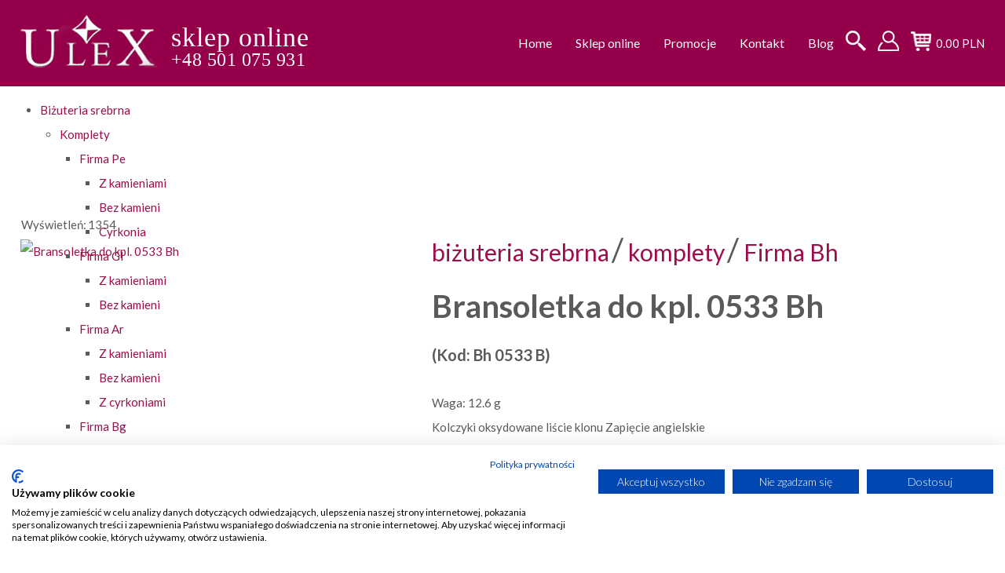

--- FILE ---
content_type: text/html; charset=utf-8
request_url: https://www.ulex.pl/bizuteria/komplety/firma-bh/bransoletka-do-kpl-0533-bh
body_size: 8475
content:
<!DOCTYPE html>
<html xmlns="http://www.w3.org/1999/xhtml" xml:lang="pl-pl" lang="pl-pl" dir="ltr">
<head>
  <meta name="google-site-verification" content="RawTcUB9vinR_qn52eHLIyoOl6TY0rg7TrMxRYj0_Uk" />
<link rel="canonical" href="https://www.ulex.pl/bizuteria/komplety/firma-bh/bransoletka-do-kpl-0533-bh" />
<meta name='robots' content='index, follow' />
    <script src="https://ajax.googleapis.com/ajax/libs/jquery/1.8/jquery.min.js"></script>
<script>
$.noConflict();
jQuery( document ).ready(function( $ ) {

	$('a[href^="#"]').on('click',function (e) {
	    e.preventDefault();

	    var target = this.hash,
	    $target = $(target);

	    $('html, body').stop().animate({
	        'scrollTop': $target.offset().top
	    }, 900, 'swing', function () {
	        window.location.hash = target;
	    });
	});
	$("a[href='#top']").click(function() { 
	return false;
	});
});

</script>		
<script type="text/javascript" src="https://code.jquery.com/jquery.min.js"></script>
<script>
$.noConflict();
jQuery( document ).ready(function( $ ) {

  $(".slide-toggle").click(function(){
    $(".top-search").animate({
      width: "toggle"
    });
  });
});

</script>
	<meta name="viewport" content="width=device-width, initial-scale=1.0" />
    <script src="https://kit.fontawesome.com/6c86e4eda6.js" crossorigin="anonymous"></script>	
	<link href="https://fonts.googleapis.com/css?family=Lato:300,300i,400,400i,700,700i,900,900i&amp;subset=latin-ext" rel="stylesheet"> 
    <link href="https://fonts.googleapis.com/css?family=Raleway:100,100i,200,200i,300,300i,400,400i,500,500i,600,600i,700,700i,800,800i&amp;subset=latin-ext" rel="stylesheet"> 	
			
	<meta charset="utf-8">
	<meta name="keywords" content="Kolczyki oksydowane liście klonu Zapięcie angielskie">
	<meta name="description" content="Kolczyki oksydowane liście klonu Zapięcie angielskie">
	<meta name="generator" content="Joomla! - Open Source Content Management">
	<title>Kolczyki oksydowane liście klonu Zapięcie angielskie</title>
	<link href="/templates/ulex-sklep/favicon.ico" rel="icon" type="image/vnd.microsoft.icon">
<link href="/media/vendor/joomla-custom-elements/css/joomla-alert.min.css?0.4.1" rel="stylesheet">
	<link href="https://www.ulex.pl/components/com_jshopping/css/ulex.css?6dbef7" rel="stylesheet">
	<link href="https://www.ulex.pl/components/com_jshopping/css/lightbox2.css?6dbef7" rel="stylesheet">
	<link href="/templates/ulex-sklep/css/template.css" rel="stylesheet">
	<link href="/templates/ulex-sklep/css/user.css" rel="stylesheet">
	<link href="/modules/mod_djmegamenu/themes/category/css/djmegamenu.css?4.4.1.free" rel="stylesheet">
	<link href="https://cdnjs.cloudflare.com/ajax/libs/animate.css/4.1.1/animate.compat.min.css" rel="stylesheet">
	<link href="/templates/ulex-sklep/css/djmobilemenu.css?4.4.1.free" rel="stylesheet">
	<link href="https://cdnjs.cloudflare.com/ajax/libs/font-awesome/4.7.0/css/font-awesome.min.css" rel="stylesheet">
	<link href="/templates/ulex-sklep/css/djmegamenu.css?4.4.1.free" rel="stylesheet">
	<link href="/modules/mod_djmegamenu/assets/css/offcanvas.min.css?4.4.1.free" rel="stylesheet">
	<link href="/modules/mod_djmegamenu/assets/css/theme_override.min.css?4.4.1.free" rel="stylesheet">
	<style>
		.round-loupe{border-radius: 75px;border: 5px solid #ccc;}
		.magnifier{background-color:#ffffff;}
		.txtdnnone{display:none !important;}
		.zoomContainer{z-index:9999 !important;}
		</style>
	<style>.dj-hideitem { display: none !important; }
</style>
	<style>
		@media (min-width: 1000px) { #dj-megamenu129mobile { display: none; } }
		@media (max-width: 999px) { #dj-megamenu129, #dj-megamenu129sticky, #dj-megamenu129placeholder { display: none !important; } }
	</style>
	<style>
		@media (min-width: 1000px) { #dj-megamenu100mobile { display: none; } }
		@media (max-width: 999px) { #dj-megamenu100, #dj-megamenu100sticky, #dj-megamenu100placeholder { display: none !important; } }
	</style>
<script src="/media/vendor/jquery/js/jquery.min.js?3.7.1"></script>
	<script src="/media/legacy/js/jquery-noconflict.min.js?504da4"></script>
	<script src="/media/mod_menu/js/menu.min.js?6dbef7" type="module"></script>
	<script type="application/json" class="joomla-script-options new">{"joomla.jtext":{"ERROR":"Błąd","MESSAGE":"Wiadomość","NOTICE":"Uwaga","WARNING":"Ostrzeżenie","JCLOSE":"Zamknij","JOK":"OK","JOPEN":"Otwórz"},"system.paths":{"root":"","rootFull":"https:\/\/www.ulex.pl\/","base":"","baseFull":"https:\/\/www.ulex.pl\/"},"csrf.token":"a8f3428b728ade89e82654101ea0e4fb"}</script>
	<script src="/media/system/js/core.min.js?a3d8f8"></script>
	<script src="/media/vendor/bootstrap/js/alert.min.js?5.3.8" type="module"></script>
	<script src="/media/vendor/bootstrap/js/button.min.js?5.3.8" type="module"></script>
	<script src="/media/vendor/bootstrap/js/carousel.min.js?5.3.8" type="module"></script>
	<script src="/media/vendor/bootstrap/js/collapse.min.js?5.3.8" type="module"></script>
	<script src="/media/vendor/bootstrap/js/dropdown.min.js?5.3.8" type="module"></script>
	<script src="/media/vendor/bootstrap/js/modal.min.js?5.3.8" type="module"></script>
	<script src="/media/vendor/bootstrap/js/offcanvas.min.js?5.3.8" type="module"></script>
	<script src="/media/vendor/bootstrap/js/popover.min.js?5.3.8" type="module"></script>
	<script src="/media/vendor/bootstrap/js/scrollspy.min.js?5.3.8" type="module"></script>
	<script src="/media/vendor/bootstrap/js/tab.min.js?5.3.8" type="module"></script>
	<script src="/media/vendor/bootstrap/js/toast.min.js?5.3.8" type="module"></script>
	<script src="/media/system/js/messages.min.js?9a4811" type="module"></script>
	<script src="https://www.ulex.pl/components/com_jshopping/js/functions.js?6dbef7"></script>
	<script src="https://www.ulex.pl/components/com_jshopping/js/jquery/lightbox2.js?6dbef7"></script>
	<script src="https://www.ulex.pl/plugins/jshoppingproducts/jqzoom/js/zoomsl-3.0.min.js"></script>
	<script src="/modules/mod_djmegamenu/assets/js/jquery.djmegamenu.min.js?4.4.1.free" defer></script>
	<script src="/modules/mod_djmegamenu/assets/js/jquery.djmobilemenu.min.js?4.4.1.free" defer></script>
	<script>var jshopParams = jshopParams || {};jshopParams.liveurl="https://www.ulex.pl/";</script>
	<script>lightbox.option({
    "disableScrolling": true,
    "AlwaysShowNavOnTouchDevices": true,
    "albumLabel": "Zdjęcie %1 of %2"
  });</script>
	<script>
	function isTouchDeviceZ(){
		return true == ("ontouchstart" in window || window.DocumentTouch && document instanceof DocumentTouch);
	}
	jQuery(function(){
	"use strict";
		var len_zoo = jQuery('script[src*="plugins/jshoppingproducts/jqzoom/js/zoomsl-3.0.min.js"]').length,
		len_elz = jQuery('script[src*="plugins/jshoppingproducts/jqzoom/js/jquery.elevatezoom.min.js"]').length;
		if ((len_zoo===1 || len_elz===1) && !jQuery('body.js-zoomer-off').length){
			jQuery(document).ajaxComplete(function(event, xhr, settings){
				if (settings.url.indexOf('ajax_attrib_select_and_price')!==-1){
					initDataZoom();
				}
			});
		}
	});
	</script>
	<script>
		function initDataZoom(){
			var zomm_ident=jQuery(".image_middle img[id^='main_image_']");
			zomm_ident.attr("data-large",function(href ) {
				return jQuery(this).parent("a").attr("href");
			});
			zomm_ident.attr("data-help",function(val ) {
				return "<span style=\"font-size:10px\">Используйте колесико мыши для Zoom +/-</span>";
			});
			zomm_ident.attr("data-text-bottom",function(title ) {
				return jQuery(this).attr("title");
			});		  
			zomm_ident.first().imagezoomsl({
				zindex:9999,
				zoomrange: [1.5, 3],
				cursorshadeborder: "2px solid #ccc",
				magnifierborder:"1px solid #eee",
				magnifiereffectanimate: "fadeIn",
				magnifierpos: "left",
				magnifiersize: [450, 450],
				zoomstart: 1,
				innerzoom: false,
				innerzoommagnifier: false,
				classmagnifier: "",
				classtextdn:"txtdnnone"
			});	
	
			//CLICK
			jQuery(".jshop_img_thumb").click(function(){
				jQuery(".magnifier, .tracker, .textdn, .cursorshade, .statusdiv, .txtdnnone").remove();	
				var idtimga=jQuery(this).attr("onclick");
				idtimgn=/\d+/; 
				var idtimg=idtimgn.exec(idtimga);
				
				jQuery("#main_image_"+idtimg).imagezoomsl({
					zindex:9999,
					zoomrange: [1.5, 3],
					cursorshadeborder: "1px solid #000",
					magnifierborder:"1px solid #ccc",
					magnifiereffectanimate: "fadeIn",
					magnifierpos: "left",
					magnifiersize: [450, 450],
					zoomstart: 1,
					innerzoom: false,
					innerzoommagnifier: false,
					classmagnifier: "",
					classtextdn:"txtdnnone"
				});	
			});	
		};
		jQuery(function(){
			initDataZoom();
		});
		</script>
	<link rel="stylesheet preload" href="https://cdnjs.cloudflare.com/ajax/libs/animate.css/4.1.1/animate.compat.min.css" as="style">
	<link rel="stylesheet preload" href="https://cdnjs.cloudflare.com/ajax/libs/font-awesome/4.7.0/css/font-awesome.min.css" as="style">
	
	<!--[if lt IE 9]>
		<script src="/media/jui/js/html5.js"></script>	
	<![endif]-->
<script src="https://consent.cookiefirst.com/sites/ulex.pl-1f7bf48a-5e5c-49ca-bce7-627e936a84c1/consent.js"></script>
</head>
<meta name="google-site-verification" content="RawTcUB9vinR_qn52eHLIyoOl6TY0rg7TrMxRYj0_Uk" />
<body  class="sitepage com_jshopping view-category layout-category task-view itemid-280"><div class="dj-offcanvas-wrapper"><div class="dj-offcanvas-pusher"><div class="dj-offcanvas-pusher-in">
<div id="top"></div>
 
<header id="mk-header" class="menucat">
	<div class="top no-slider">
	    <div class="container">
		   
	        <div class="logo">
			<a href="/"><img src="/images/template/logo.png"   alt="ulex-sklep" />
			<span>sklep online<br /><span class="tel">+48 501 075 931</span></span></a>	</div>			
			<div class="top-panel">
			
			<div class="basket"> 

<div id = "jshop_module_cart">    
      <a href = "/koszyk/view"></a>
	  <span id = "jshop_summ_product">0.00 PLN</span>
 </div></div>
						<div class="menu-log"><ul class="mod-menu mod-list nav ">
<li class="nav-item item-132"><a href="/zaloguj-sie" title="zaloguj się"><img src="/images/template/user.png" alt=""><span class="image-title visually-hidden">Zaloguj się</span></a></li></ul>
</div>
									<div class="sear">			
				<div class="top-search">
				<script type = "text/javascript">
function isEmptyValue(value){
    var pattern = /\S/;
    return ret = (pattern.test(value)) ? (true) : (false);
}
</script>
<form class="form-inline mod-shop-search" name = "searchForm" method = "post" action="/component/jshopping/search/result" onsubmit = "return isEmptyValue(jQuery('#jshop_search').val())">
<input type="hidden" name="setsearchdata" value="1">
<input type = "hidden" name = "category_id" value = "0" />
<input type = "hidden" name = "search_type" value = "all" />
<input type = "text" class = "inputbox input-small" placeholder="Search" name = "search" id = "jshop_search" value = "" />
<input class = "button btn btn-primary" type = "submit" value = "Go" />
</form>
				</div>
				<button type="button" class="slide-toggle pull-right"><img src="/templates/ulex-sklep/images/search.png" alt="wyszukiwanie" /></button>
             </div>			
						<div class="topmenu pull-right"><div class="dj-megamenu-wrapper" data-joomla4 data-tmpl="ulex-sklep">
		<ul id="dj-megamenu100" class="dj-megamenu dj-megamenu-override dj-megamenu-wcag horizontalMenu  dj-fa-1" data-options='{"wrap":null,"animIn":"fadeInUp","animOut":"zoomOut","animSpeed":"normal","openDelay":0,"closeDelay":"500","event":"mouseenter","eventClose":"mouseleave","parentOpen":0,"fixed":0,"offset":"0","theme":"override","direction":"ltr","wcag":"1","overlay":0}' data-trigger="999" role="menubar" aria-label="Main Menu">
		<li class="dj-up itemid101 first" role="none"><a class="dj-up_a  " href="/"  role="menuitem"><span ><span class="title"><span class="name">Home</span></span></span></a></li><li class="dj-up itemid118 parent" role="none"><a class="dj-up_a  "  aria-haspopup="true" aria-expanded="false"   tabindex="0"  role="menuitem"><span class="dj-drop" ><span class="title"><span class="name">Sklep online</span></span><span class="arrow" aria-hidden="true"></span></span></a><div class="dj-subwrap  single_column subcols1" style=""><div class="dj-subwrap-in" style="width:170px;"><div class="dj-subcol" style="width:170px"><ul class="dj-submenu" role="menu" aria-label="Sklep online"><li class="itemid119 first" role="none"><a href="/sklep/zarejstruj-sie"  role="menuitem"><span class="title"><span class="name">Zarejstruj się</span></span></a></li><li class="itemid123" role="none"><a href="/sklep/regulamin-sklepu"  role="menuitem"><span class="title"><span class="name">Regulamin sklepu</span></span></a></li><li class="itemid251" role="none"><a href="/sklep/prawo-probiercze"  role="menuitem"><span class="title"><span class="name">Prawo probiercze</span></span></a></li><li class="itemid130" role="none"><a href="/sklep/konto-bankowe"  role="menuitem"><span class="title"><span class="name">Konto bankowe</span></span></a></li><li class="itemid631" role="none"><a href="/sklep/polityka-prywatnosci"  role="menuitem"><span class="title"><span class="name">Polityka prywatności</span></span></a></li></ul></div></div></div></li><li class="dj-up itemid262" role="none"><a class="dj-up_a  " href="/promocje"  role="menuitem"><span ><span class="title"><span class="name">Promocje</span></span></span></a></li><li class="dj-up itemid103" role="none"><a class="dj-up_a  " href="/kontakt"  role="menuitem"><span ><span class="title"><span class="name">Kontakt</span></span></span></a></li><li class="dj-up itemid532" role="none"><a class="dj-up_a  " href="/blog"  role="menuitem"><span ><span class="title"><span class="name">Blog</span></span></span></a></li></ul>
			<div id="dj-megamenu100mobile" class="dj-megamenu-offcanvas dj-megamenu-offcanvas-override ">
	<button class="dj-mobile-open-btn dj-fa-1" aria-label="Open mobile menu"><span class="dj-mobile-open-icon" aria-hidden="true"></span></button>
	<aside id="dj-megamenu100offcanvas" class="dj-offcanvas dj-offcanvas-override dj-offcanvas-left dj-fa-1 " data-effect="3" aria-hidden="true" aria-label="Main Menu">
		<div class="dj-offcanvas-top">
			<button class="dj-offcanvas-close-btn" aria-label="Close mobile menu"><span class="dj-offcanvas-close-icon" aria-hidden="true"></span></button>
		</div>
						<div class="dj-offcanvas-content">
			<ul class="dj-mobile-nav dj-mobile-override " role="menubar">
<li class="dj-mobileitem itemid-101" role="none"><a class="dj-up_a  " href="/"  role="menuitem"><span class="title"><span class="name">Home</span></span></a></li><li class="dj-mobileitem itemid-118 deeper parent" role="none"><a class="dj-up_a  "  aria-haspopup="true" aria-expanded="false"   tabindex="0"  role="menuitem"><span class="title"><span class="name">Sklep online</span></span></a><ul class="dj-mobile-nav-child"><li class="dj-mobileitem itemid-119" role="none"><a class="dj-up_a  " href="/sklep/zarejstruj-sie"  role="menuitem"><span class="title"><span class="name">Zarejstruj się</span></span></a></li><li class="dj-mobileitem itemid-123" role="none"><a class="dj-up_a  " href="/sklep/regulamin-sklepu"  role="menuitem"><span class="title"><span class="name">Regulamin sklepu</span></span></a></li><li class="dj-mobileitem itemid-251" role="none"><a class="dj-up_a  " href="/sklep/prawo-probiercze"  role="menuitem"><span class="title"><span class="name">Prawo probiercze</span></span></a></li><li class="dj-mobileitem itemid-130" role="none"><a class="dj-up_a  " href="/sklep/konto-bankowe"  role="menuitem"><span class="title"><span class="name">Konto bankowe</span></span></a></li><li class="dj-mobileitem itemid-631" role="none"><a class="dj-up_a  " href="/sklep/polityka-prywatnosci"  role="menuitem"><span class="title"><span class="name">Polityka prywatności</span></span></a></li></ul></li><li class="dj-mobileitem itemid-262" role="none"><a class="dj-up_a  " href="/promocje"  role="menuitem"><span class="title"><span class="name">Promocje</span></span></a></li><li class="dj-mobileitem itemid-103" role="none"><a class="dj-up_a  " href="/kontakt"  role="menuitem"><span class="title"><span class="name">Kontakt</span></span></a></li><li class="dj-mobileitem itemid-532" role="none"><a class="dj-up_a  " href="/blog"  role="menuitem"><span class="title"><span class="name">Blog</span></span></a></li></ul>
		</div>
			</aside>
</div>
	</div>
</div>
            </div>
            <div style="clear:both;"></div> 
			<div class="menu-cat">
            <div class="dj-megamenu-wrapper" data-joomla4 data-tmpl="ulex-sklep">
		<ul id="dj-megamenu129" class="dj-megamenu dj-megamenu-category dj-megamenu-wcag horizontalMenu  dj-fa-1" data-options='{"wrap":null,"animIn":"fadeInUp","animOut":"zoomOut","animSpeed":"normal","openDelay":0,"closeDelay":"500","event":"mouseenter","eventClose":"mouseleave","parentOpen":"0","fixed":0,"offset":"0","theme":"category","direction":"ltr","wcag":"1","overlay":"0"}' data-trigger="999" role="menubar" aria-label="Menu kategorii produktów">
		<li class="dj-up itemid312 first active parent" role="none"><a class="dj-up_a active "  aria-haspopup="true" aria-expanded="false" href="/bizuteria"  role="menuitem"><span class="dj-drop" ><span class="title"><span class="name">Biżuteria srebrna</span></span><span class="arrow" aria-hidden="true"></span></span></a><div class="dj-subwrap  single_column subcols1" style=""><div class="dj-subwrap-in" style="width:180px;"><div class="dj-subcol" style="width:180px"><ul class="dj-submenu" role="menu" aria-label="Biżuteria srebrna"><li class="itemid275 first active parent" role="none"><a class="dj-more-active active "  aria-haspopup="true" aria-expanded="false" href="/bizuteria/komplety"  role="menuitem"><span class="title"><span class="name">Komplety</span></span><span class="arrow" aria-hidden="true"></span></a><div class="dj-subwrap  single_column subcols1" style=""><div class="dj-subwrap-in" style="width:180px;"><div class="dj-subcol" style="width:180px"><ul class="dj-submenu" role="menu" aria-label="Komplety"><li class="itemid276 first parent" role="none"><a class="dj-more "  aria-haspopup="true" aria-expanded="false" href="/bizuteria/komplety/firma-pe"  role="menuitem"><span class="title"><span class="name">Firma Pe</span></span><span class="arrow" aria-hidden="true"></span></a><div class="dj-subwrap  single_column subcols1" style=""><div class="dj-subwrap-in" style="width:180px;"><div class="dj-subcol" style="width:180px"><ul class="dj-submenu" role="menu" aria-label="Firma Pe"><li class="itemid344 first" role="none"><a href="/bizuteria/komplety/firma-pe/z-kamieniami"  role="menuitem"><span class="title"><span class="name">Z kamieniami</span></span></a></li><li class="itemid345" role="none"><a href="/bizuteria/komplety/firma-pe/bez-kamieni-pe"  role="menuitem"><span class="title"><span class="name">Bez kamieni</span></span></a></li><li class="itemid357" role="none"><a href="/bizuteria/komplety/firma-pe/cyrkonia-pe"  role="menuitem"><span class="title"><span class="name">Cyrkonia</span></span></a></li></ul></div></div></div></li><li class="itemid277 parent" role="none"><a class="dj-more "  aria-haspopup="true" aria-expanded="false" href="/bizuteria/komplety/fitma-gl"  role="menuitem"><span class="title"><span class="name">Firma Gl</span></span><span class="arrow" aria-hidden="true"></span></a><div class="dj-subwrap  single_column subcols1" style=""><div class="dj-subwrap-in" style="width:180px;"><div class="dj-subcol" style="width:180px"><ul class="dj-submenu" role="menu" aria-label="Firma Gl"><li class="itemid355 first" role="none"><a href="/bizuteria/komplety/fitma-gl/z-kamieniami-gl"  role="menuitem"><span class="title"><span class="name">Z kamieniami</span></span></a></li><li class="itemid356" role="none"><a href="/bizuteria/komplety/fitma-gl/bez-kamieni-gl"  role="menuitem"><span class="title"><span class="name">Bez kamieni</span></span></a></li></ul></div></div></div></li><li class="itemid278 parent" role="none"><a class="dj-more "  aria-haspopup="true" aria-expanded="false" href="/bizuteria/komplety/firma-ar"  role="menuitem"><span class="title"><span class="name">Firma Ar</span></span><span class="arrow" aria-hidden="true"></span></a><div class="dj-subwrap  single_column subcols1" style=""><div class="dj-subwrap-in" style="width:180px;"><div class="dj-subcol" style="width:180px"><ul class="dj-submenu" role="menu" aria-label="Firma Ar"><li class="itemid326 first" role="none"><a href="/bizuteria/komplety/firma-ar/z-kamieniami-1"  role="menuitem"><span class="title"><span class="name">Z kamieniami</span></span></a></li><li class="itemid327" role="none"><a href="/bizuteria/komplety/firma-ar/bez-kamieni-1"  role="menuitem"><span class="title"><span class="name">Bez kamieni</span></span></a></li><li class="itemid476" role="none"><a href="/bizuteria/komplety/firma-ar/z-cyrkoniami"  role="menuitem"><span class="title"><span class="name">Z cyrkoniami</span></span></a></li></ul></div></div></div></li><li class="itemid279 parent" role="none"><a class="dj-more "  aria-haspopup="true" aria-expanded="false" href="/bizuteria/komplety/firma-bg"  role="menuitem"><span class="title"><span class="name">Firma Bg</span></span><span class="arrow" aria-hidden="true"></span></a><div class="dj-subwrap  single_column subcols1" style=""><div class="dj-subwrap-in" style="width:180px;"><div class="dj-subcol" style="width:180px"><ul class="dj-submenu" role="menu" aria-label="Firma Bg"><li class="itemid358 first" role="none"><a href="/bizuteria/komplety/firma-bg/z-kamieniami-bg"  role="menuitem"><span class="title"><span class="name">Z kamieniami</span></span></a></li><li class="itemid359" role="none"><a href="/bizuteria/komplety/firma-bg/bez-kamieni-bg"  role="menuitem"><span class="title"><span class="name">Bez kamieni</span></span></a></li></ul></div></div></div></li><li class="itemid280 current active parent" role="none"><a class="dj-more-active active "  aria-haspopup="true" aria-expanded="false" href="/bizuteria/komplety/firma-bh"  role="menuitem"><span class="title"><span class="name">Firma Bh</span></span><span class="arrow" aria-hidden="true"></span></a><div class="dj-subwrap  single_column subcols1" style=""><div class="dj-subwrap-in" style="width:180px;"><div class="dj-subcol" style="width:180px"><ul class="dj-submenu" role="menu" aria-label="Firma Bh"><li class="itemid324 first" role="none"><a href="/bizuteria/komplety/firma-bh/z-kamieniami"  role="menuitem"><span class="title"><span class="name">Z kamieniami</span></span></a></li><li class="itemid337" role="none"><a href="/bizuteria/komplety/firma-bh/bez-kamieni"  role="menuitem"><span class="title"><span class="name">Bez kamieni</span></span></a></li></ul></div></div></div></li><li class="itemid281 parent" role="none"><a class="dj-more "  aria-haspopup="true" aria-expanded="false" href="/bizuteria/komplety/firma-pc"  role="menuitem"><span class="title"><span class="name">Firma Pc</span></span><span class="arrow" aria-hidden="true"></span></a><div class="dj-subwrap  single_column subcols1" style=""><div class="dj-subwrap-in" style="width:180px;"><div class="dj-subcol" style="width:180px"><ul class="dj-submenu" role="menu" aria-label="Firma Pc"><li class="itemid342 first" role="none"><a href="/bizuteria/komplety/firma-pc/swarovski"  role="menuitem"><span class="title"><span class="name">Kryształy</span></span></a></li><li class="itemid340" role="none"><a href="/bizuteria/komplety/firma-pc/cyrkonia"  role="menuitem"><span class="title"><span class="name">Cyrkonia</span></span></a></li><li class="itemid343" role="none"><a href="/bizuteria/komplety/firma-pc/inne-kamienie"  role="menuitem"><span class="title"><span class="name">Inne kamienie</span></span></a></li><li class="itemid341" role="none"><a href="/bizuteria/komplety/firma-pc/bez-kamienia"  role="menuitem"><span class="title"><span class="name">Bez kamieni</span></span></a></li></ul></div></div></div></li><li class="itemid282 parent" role="none"><a class="dj-more "  aria-haspopup="true" aria-expanded="false" href="/bizuteria/komplety/firma-si"  role="menuitem"><span class="title"><span class="name">Firma Si</span></span><span class="arrow" aria-hidden="true"></span></a><div class="dj-subwrap  single_column subcols1" style=""><div class="dj-subwrap-in" style="width:180px;"><div class="dj-subcol" style="width:180px"><ul class="dj-submenu" role="menu" aria-label="Firma Si"><li class="itemid364 first" role="none"><a href="/bizuteria/komplety/firma-si/bez-kamieni"  role="menuitem"><span class="title"><span class="name">Bez kamieni</span></span></a></li><li class="itemid365" role="none"><a href="/bizuteria/komplety/firma-si/z-kamieniami"  role="menuitem"><span class="title"><span class="name">Z kamieniami</span></span></a></li></ul></div></div></div></li><li class="itemid283" role="none"><a href="/bizuteria/komplety/firma-la"  role="menuitem"><span class="title"><span class="name">Firma La</span></span></a></li><li class="itemid319" role="none"><a href="/bizuteria/komplety/inni-producenci"  role="menuitem"><span class="title"><span class="name">Inni producenci</span></span></a></li></ul></div></div></div></li><li class="itemid316 parent" role="none"><a class="dj-more "  aria-haspopup="true" aria-expanded="false" href="/bizuteria/kolczyki"  role="menuitem"><span class="title"><span class="name">Kolczyki srebrne</span></span><span class="arrow" aria-hidden="true"></span></a><div class="dj-subwrap  single_column subcols1" style=""><div class="dj-subwrap-in" style="width:180px;"><div class="dj-subcol" style="width:180px"><ul class="dj-submenu" role="menu" aria-label="Kolczyki srebrne"><li class="itemid352 first" role="none"><a href="/bizuteria/kolczyki/cyrkonia-k"  role="menuitem"><span class="title"><span class="name">Kolczyki z cyrkonią</span></span></a></li><li class="itemid353" role="none"><a href="/bizuteria/kolczyki/inne-kamienie-k"  role="menuitem"><span class="title"><span class="name">Inne kamienie</span></span></a></li><li class="itemid354" role="none"><a href="/bizuteria/kolczyki/bez-kamieni-k"  role="menuitem"><span class="title"><span class="name">Bez kamieni</span></span></a></li><li class="itemid371" role="none"><a href="/bizuteria/kolczyki/kkkrrr"  role="menuitem"><span class="title"><span class="name">Kolczyki z kryształami</span></span></a></li><li class="itemid450" role="none"><a href="/bizuteria/kolczyki/kolczyki-nausznice"  role="menuitem"><span class="title"><span class="name">Kolczyki-Nausznice</span></span></a></li></ul></div></div></div></li><li class="itemid293 parent" role="none"><a class="dj-more "  aria-haspopup="true" aria-expanded="false" href="/bizuteria/bransoletki"  role="menuitem"><span class="title"><span class="name">Srebrne bransoletki</span></span><span class="arrow" aria-hidden="true"></span></a><div class="dj-subwrap  single_column subcols1" style=""><div class="dj-subwrap-in" style="width:180px;"><div class="dj-subcol" style="width:180px"><ul class="dj-submenu" role="menu" aria-label="Srebrne bransoletki"><li class="itemid306 first" role="none"><a href="/bizuteria/bransoletki/edbm2"  role="menuitem"><span class="title"><span class="name">Bransoletki modułowe</span></span></a></li><li class="itemid346" role="none"><a href="/bizuteria/bransoletki/fantazje-wloskie"  role="menuitem"><span class="title"><span class="name">Fantazje włoskie</span></span></a></li><li class="itemid348" role="none"><a href="/bizuteria/bransoletki/dzieciece"  role="menuitem"><span class="title"><span class="name">Dziecięce</span></span></a></li><li class="itemid349" role="none"><a href="/bizuteria/bransoletki/bransoletki-lancuszkowe"  role="menuitem"><span class="title"><span class="name">Bransoletki łańcuszkowe</span></span></a></li><li class="itemid350" role="none"><a href="/bizuteria/bransoletki/bez-kamieni-br"  role="menuitem"><span class="title"><span class="name">Bez kamieni</span></span></a></li><li class="itemid347" role="none"><a href="/bizuteria/bransoletki/z-kamieniami-br"  role="menuitem"><span class="title"><span class="name">Z kamieniami</span></span></a></li><li class="itemid533" role="none"><a href="/bizuteria/bransoletki/bransoletki-na-noge"  role="menuitem"><span class="title"><span class="name">Bransoletki na nogę</span></span></a></li></ul></div></div></div></li><li class="itemid313 parent" role="none"><a class="dj-more "  aria-haspopup="true" aria-expanded="false" href="/bizuteria/naszyjniki"  role="menuitem"><span class="title"><span class="name">Naszyjniki</span></span><span class="arrow" aria-hidden="true"></span></a><div class="dj-subwrap  single_column subcols1" style=""><div class="dj-subwrap-in" style="width:180px;"><div class="dj-subcol" style="width:180px"><ul class="dj-submenu" role="menu" aria-label="Naszyjniki"><li class="itemid315 first" role="none"><a href="/bizuteria/naszyjniki/fantazje-i-celebrytki"  role="menuitem"><span class="title"><span class="name">Fantazje i celebrytki</span></span></a></li></ul></div></div></div></li><li class="itemid270 parent" role="none"><a class="dj-more "  aria-haspopup="true" aria-expanded="false" href="/bizuteria/pierscionki"  role="menuitem"><span class="title"><span class="name">Pierścionki srebrne</span></span><span class="arrow" aria-hidden="true"></span></a><div class="dj-subwrap  single_column subcols1" style=""><div class="dj-subwrap-in" style="width:180px;"><div class="dj-subcol" style="width:180px"><ul class="dj-submenu" role="menu" aria-label="Pierścionki srebrne"><li class="itemid361 first" role="none"><a href="/bizuteria/pierscionki/pierscionki-z-kamieniami"  role="menuitem"><span class="title"><span class="name">Pierścionki z kamieniami</span></span></a></li><li class="itemid362" role="none"><a href="/bizuteria/pierscionki/pierscionki-bez-kamieni"  role="menuitem"><span class="title"><span class="name">Pierścionki bez kamieni</span></span></a></li><li class="itemid374" role="none"><a href="/bizuteria/pierscionki/pierscionki-z-opalem"  role="menuitem"><span class="title"><span class="name">Pierścionki z opalem</span></span></a></li><li class="itemid562" role="none"><a href="/bizuteria/pierscionki/pierscionki-z-cyrkoniami-i-krysztalami"  role="menuitem"><span class="title"><span class="name">Pierścionki z cyrkoniami i kryształami</span></span></a></li><li class="itemid563" role="none"><a href="/bizuteria/pierscionki/obraczki"  role="menuitem"><span class="title"><span class="name">Obrączki</span></span></a></li></ul></div></div></div></li><li class="itemid284" role="none"><a href="/bizuteria/lancuszki"  role="menuitem"><span class="title"><span class="name">Łańcuszki srebrne</span></span></a></li><li class="itemid309" role="none"><a href="/bizuteria/artystyczna-bizuteria"  role="menuitem"><span class="title"><span class="name">Artystyczna biżuteria</span></span></a></li><li class="itemid271 parent" role="none"><a class="dj-more "  aria-haspopup="true" aria-expanded="false" href="/bizuteria/dewocjonalia"  role="menuitem"><span class="title"><span class="name">Dewocjonalia</span></span><span class="arrow" aria-hidden="true"></span></a><div class="dj-subwrap  single_column subcols1" style=""><div class="dj-subwrap-in" style="width:180px;"><div class="dj-subcol" style="width:180px"><ul class="dj-submenu" role="menu" aria-label="Dewocjonalia"><li class="itemid411 first" role="none"><a href="/bizuteria/dewocjonalia/krzyzyki"  role="menuitem"><span class="title"><span class="name">Srebrne krzyżyki</span></span></a></li><li class="itemid412" role="none"><a href="/bizuteria/dewocjonalia/medaliki"  role="menuitem"><span class="title"><span class="name">Medaliki</span></span></a></li><li class="itemid421" role="none"><a href="/bizuteria/dewocjonalia/prawoslawie"  role="menuitem"><span class="title"><span class="name">Krzyżyki i Medaliki Prawosławne</span></span></a></li><li class="itemid433" role="none"><a href="/bizuteria/dewocjonalia/chrzest-komunia"  role="menuitem"><span class="title"><span class="name">Chrzest, Komunia</span></span></a></li><li class="itemid564" role="none"><a href="/bizuteria/dewocjonalia/obraczki-rozancowe"  role="menuitem"><span class="title"><span class="name">Obrączki różańcowe</span></span></a></li></ul></div></div></div></li><li class="itemid318" role="none"><a href="/bizuteria/bizuteria-patriotyczna"  role="menuitem"><span class="title"><span class="name">Biżuteria Patriotyczna</span></span></a></li><li class="itemid321" role="none"><a href="/bizuteria/bizuteria-meska"  role="menuitem"><span class="title"><span class="name">Biżuteria męska</span></span></a></li><li class="itemid314 parent" role="none"><a class="dj-more "  aria-haspopup="true" aria-expanded="false" href="/bizuteria/wisiorki-i-broszki"  role="menuitem"><span class="title"><span class="name">Wisiorki i broszki</span></span><span class="arrow" aria-hidden="true"></span></a><div class="dj-subwrap  single_column subcols1" style=""><div class="dj-subwrap-in" style="width:180px;"><div class="dj-subcol" style="width:180px"><ul class="dj-submenu" role="menu" aria-label="Wisiorki i broszki"><li class="itemid366 first" role="none"><a href="/bizuteria/wisiorki-i-broszki/broch2"  role="menuitem"><span class="title"><span class="name">Broszki</span></span></a></li><li class="itemid367" role="none"><a href="/bizuteria/wisiorki-i-broszki/wisi3"  role="menuitem"><span class="title"><span class="name">Wisiorki bez kamieni</span></span></a></li><li class="itemid372" role="none"><a href="/bizuteria/wisiorki-i-broszki/wisiorki-z-opalem1"  role="menuitem"><span class="title"><span class="name">Wisiorki z kamieniami</span></span></a></li><li class="itemid477" role="none"><a href="/bizuteria/wisiorki-i-broszki/z-cyrkoniami"  role="menuitem"><span class="title"><span class="name">Wisiorki z kryształami lub cyrkoniami</span></span></a></li></ul></div></div></div></li></ul></div></div></div></li></ul>
			<div id="dj-megamenu129mobile" class="dj-megamenu-accordion dj-megamenu-accordion-override dj-pos-static  dj-align-left dj-fa-1 ">
	<button class="dj-mobile-open-btn dj-fa-1" aria-label="Open mobile menu"><span class="dj-mobile-open-icon" aria-hidden="true"></span></button>
	<div class="dj-accordion dj-accordion-override ">
		<div class="dj-accordion-in">
			<ul class="dj-mobile-nav dj-mobile-override " role="menubar">
<li class="dj-mobileitem itemid-312 active deeper parent" role="none"><a  aria-haspopup="true" aria-expanded="false" href="/bizuteria"  role="menuitem"><span class="title"><span class="name">Biżuteria srebrna</span></span></a><ul class="dj-mobile-nav-child"><li class="dj-mobileitem itemid-275 active deeper parent" role="none"><a  aria-haspopup="true" aria-expanded="false" href="/bizuteria/komplety"  role="menuitem"><span class="title"><span class="name">Komplety</span></span></a><ul class="dj-mobile-nav-child"><li class="dj-mobileitem itemid-276 deeper parent" role="none"><a  aria-haspopup="true" aria-expanded="false" href="/bizuteria/komplety/firma-pe"  role="menuitem"><span class="title"><span class="name">Firma Pe</span></span></a><ul class="dj-mobile-nav-child"><li class="dj-mobileitem itemid-344" role="none"><a href="/bizuteria/komplety/firma-pe/z-kamieniami"  role="menuitem"><span class="title"><span class="name">Z kamieniami</span></span></a></li><li class="dj-mobileitem itemid-345" role="none"><a href="/bizuteria/komplety/firma-pe/bez-kamieni-pe"  role="menuitem"><span class="title"><span class="name">Bez kamieni</span></span></a></li><li class="dj-mobileitem itemid-357" role="none"><a href="/bizuteria/komplety/firma-pe/cyrkonia-pe"  role="menuitem"><span class="title"><span class="name">Cyrkonia</span></span></a></li></ul></li><li class="dj-mobileitem itemid-277 deeper parent" role="none"><a  aria-haspopup="true" aria-expanded="false" href="/bizuteria/komplety/fitma-gl"  role="menuitem"><span class="title"><span class="name">Firma Gl</span></span></a><ul class="dj-mobile-nav-child"><li class="dj-mobileitem itemid-355" role="none"><a href="/bizuteria/komplety/fitma-gl/z-kamieniami-gl"  role="menuitem"><span class="title"><span class="name">Z kamieniami</span></span></a></li><li class="dj-mobileitem itemid-356" role="none"><a href="/bizuteria/komplety/fitma-gl/bez-kamieni-gl"  role="menuitem"><span class="title"><span class="name">Bez kamieni</span></span></a></li></ul></li><li class="dj-mobileitem itemid-278 deeper parent" role="none"><a  aria-haspopup="true" aria-expanded="false" href="/bizuteria/komplety/firma-ar"  role="menuitem"><span class="title"><span class="name">Firma Ar</span></span></a><ul class="dj-mobile-nav-child"><li class="dj-mobileitem itemid-326" role="none"><a href="/bizuteria/komplety/firma-ar/z-kamieniami-1"  role="menuitem"><span class="title"><span class="name">Z kamieniami</span></span></a></li><li class="dj-mobileitem itemid-327" role="none"><a href="/bizuteria/komplety/firma-ar/bez-kamieni-1"  role="menuitem"><span class="title"><span class="name">Bez kamieni</span></span></a></li><li class="dj-mobileitem itemid-476" role="none"><a href="/bizuteria/komplety/firma-ar/z-cyrkoniami"  role="menuitem"><span class="title"><span class="name">Z cyrkoniami</span></span></a></li></ul></li><li class="dj-mobileitem itemid-279 deeper parent" role="none"><a  aria-haspopup="true" aria-expanded="false" href="/bizuteria/komplety/firma-bg"  role="menuitem"><span class="title"><span class="name">Firma Bg</span></span></a><ul class="dj-mobile-nav-child"><li class="dj-mobileitem itemid-358" role="none"><a href="/bizuteria/komplety/firma-bg/z-kamieniami-bg"  role="menuitem"><span class="title"><span class="name">Z kamieniami</span></span></a></li><li class="dj-mobileitem itemid-359" role="none"><a href="/bizuteria/komplety/firma-bg/bez-kamieni-bg"  role="menuitem"><span class="title"><span class="name">Bez kamieni</span></span></a></li></ul></li><li class="dj-mobileitem itemid-280 current active deeper parent" role="none"><a  aria-haspopup="true" aria-expanded="false" href="/bizuteria/komplety/firma-bh"  role="menuitem"><span class="title"><span class="name">Firma Bh</span></span></a><ul class="dj-mobile-nav-child"><li class="dj-mobileitem itemid-324" role="none"><a href="/bizuteria/komplety/firma-bh/z-kamieniami"  role="menuitem"><span class="title"><span class="name">Z kamieniami</span></span></a></li><li class="dj-mobileitem itemid-337" role="none"><a href="/bizuteria/komplety/firma-bh/bez-kamieni"  role="menuitem"><span class="title"><span class="name">Bez kamieni</span></span></a></li></ul></li><li class="dj-mobileitem itemid-281 deeper parent" role="none"><a  aria-haspopup="true" aria-expanded="false" href="/bizuteria/komplety/firma-pc"  role="menuitem"><span class="title"><span class="name">Firma Pc</span></span></a><ul class="dj-mobile-nav-child"><li class="dj-mobileitem itemid-342" role="none"><a href="/bizuteria/komplety/firma-pc/swarovski"  role="menuitem"><span class="title"><span class="name">Kryształy</span></span></a></li><li class="dj-mobileitem itemid-340" role="none"><a href="/bizuteria/komplety/firma-pc/cyrkonia"  role="menuitem"><span class="title"><span class="name">Cyrkonia</span></span></a></li><li class="dj-mobileitem itemid-343" role="none"><a href="/bizuteria/komplety/firma-pc/inne-kamienie"  role="menuitem"><span class="title"><span class="name">Inne kamienie</span></span></a></li><li class="dj-mobileitem itemid-341" role="none"><a href="/bizuteria/komplety/firma-pc/bez-kamienia"  role="menuitem"><span class="title"><span class="name">Bez kamieni</span></span></a></li></ul></li><li class="dj-mobileitem itemid-282 deeper parent" role="none"><a  aria-haspopup="true" aria-expanded="false" href="/bizuteria/komplety/firma-si"  role="menuitem"><span class="title"><span class="name">Firma Si</span></span></a><ul class="dj-mobile-nav-child"><li class="dj-mobileitem itemid-364" role="none"><a href="/bizuteria/komplety/firma-si/bez-kamieni"  role="menuitem"><span class="title"><span class="name">Bez kamieni</span></span></a></li><li class="dj-mobileitem itemid-365" role="none"><a href="/bizuteria/komplety/firma-si/z-kamieniami"  role="menuitem"><span class="title"><span class="name">Z kamieniami</span></span></a></li></ul></li><li class="dj-mobileitem itemid-283" role="none"><a href="/bizuteria/komplety/firma-la"  role="menuitem"><span class="title"><span class="name">Firma La</span></span></a></li><li class="dj-mobileitem itemid-319" role="none"><a href="/bizuteria/komplety/inni-producenci"  role="menuitem"><span class="title"><span class="name">Inni producenci</span></span></a></li></ul></li><li class="dj-mobileitem itemid-316 deeper parent" role="none"><a  aria-haspopup="true" aria-expanded="false" href="/bizuteria/kolczyki"  role="menuitem"><span class="title"><span class="name">Kolczyki srebrne</span></span></a><ul class="dj-mobile-nav-child"><li class="dj-mobileitem itemid-352" role="none"><a href="/bizuteria/kolczyki/cyrkonia-k"  role="menuitem"><span class="title"><span class="name">Kolczyki z cyrkonią</span></span></a></li><li class="dj-mobileitem itemid-353" role="none"><a href="/bizuteria/kolczyki/inne-kamienie-k"  role="menuitem"><span class="title"><span class="name">Inne kamienie</span></span></a></li><li class="dj-mobileitem itemid-354" role="none"><a href="/bizuteria/kolczyki/bez-kamieni-k"  role="menuitem"><span class="title"><span class="name">Bez kamieni</span></span></a></li><li class="dj-mobileitem itemid-371" role="none"><a href="/bizuteria/kolczyki/kkkrrr"  role="menuitem"><span class="title"><span class="name">Kolczyki z kryształami</span></span></a></li><li class="dj-mobileitem itemid-450" role="none"><a href="/bizuteria/kolczyki/kolczyki-nausznice"  role="menuitem"><span class="title"><span class="name">Kolczyki-Nausznice</span></span></a></li></ul></li><li class="dj-mobileitem itemid-293 deeper parent" role="none"><a  aria-haspopup="true" aria-expanded="false" href="/bizuteria/bransoletki"  role="menuitem"><span class="title"><span class="name">Srebrne bransoletki</span></span></a><ul class="dj-mobile-nav-child"><li class="dj-mobileitem itemid-306" role="none"><a href="/bizuteria/bransoletki/edbm2"  role="menuitem"><span class="title"><span class="name">Bransoletki modułowe</span></span></a></li><li class="dj-mobileitem itemid-346" role="none"><a href="/bizuteria/bransoletki/fantazje-wloskie"  role="menuitem"><span class="title"><span class="name">Fantazje włoskie</span></span></a></li><li class="dj-mobileitem itemid-348" role="none"><a href="/bizuteria/bransoletki/dzieciece"  role="menuitem"><span class="title"><span class="name">Dziecięce</span></span></a></li><li class="dj-mobileitem itemid-349" role="none"><a href="/bizuteria/bransoletki/bransoletki-lancuszkowe"  role="menuitem"><span class="title"><span class="name">Bransoletki łańcuszkowe</span></span></a></li><li class="dj-mobileitem itemid-350" role="none"><a href="/bizuteria/bransoletki/bez-kamieni-br"  role="menuitem"><span class="title"><span class="name">Bez kamieni</span></span></a></li><li class="dj-mobileitem itemid-347" role="none"><a href="/bizuteria/bransoletki/z-kamieniami-br"  role="menuitem"><span class="title"><span class="name">Z kamieniami</span></span></a></li><li class="dj-mobileitem itemid-533" role="none"><a href="/bizuteria/bransoletki/bransoletki-na-noge"  role="menuitem"><span class="title"><span class="name">Bransoletki na nogę</span></span></a></li></ul></li><li class="dj-mobileitem itemid-313 deeper parent" role="none"><a  aria-haspopup="true" aria-expanded="false" href="/bizuteria/naszyjniki"  role="menuitem"><span class="title"><span class="name">Naszyjniki</span></span></a><ul class="dj-mobile-nav-child"><li class="dj-mobileitem itemid-315" role="none"><a href="/bizuteria/naszyjniki/fantazje-i-celebrytki"  role="menuitem"><span class="title"><span class="name">Fantazje i celebrytki</span></span></a></li></ul></li><li class="dj-mobileitem itemid-270 deeper parent" role="none"><a  aria-haspopup="true" aria-expanded="false" href="/bizuteria/pierscionki"  role="menuitem"><span class="title"><span class="name">Pierścionki srebrne</span></span></a><ul class="dj-mobile-nav-child"><li class="dj-mobileitem itemid-361" role="none"><a href="/bizuteria/pierscionki/pierscionki-z-kamieniami"  role="menuitem"><span class="title"><span class="name">Pierścionki z kamieniami</span></span></a></li><li class="dj-mobileitem itemid-362" role="none"><a href="/bizuteria/pierscionki/pierscionki-bez-kamieni"  role="menuitem"><span class="title"><span class="name">Pierścionki bez kamieni</span></span></a></li><li class="dj-mobileitem itemid-374" role="none"><a href="/bizuteria/pierscionki/pierscionki-z-opalem"  role="menuitem"><span class="title"><span class="name">Pierścionki z opalem</span></span></a></li><li class="dj-mobileitem itemid-562" role="none"><a href="/bizuteria/pierscionki/pierscionki-z-cyrkoniami-i-krysztalami"  role="menuitem"><span class="title"><span class="name">Pierścionki z cyrkoniami i kryształami</span></span></a></li><li class="dj-mobileitem itemid-563" role="none"><a href="/bizuteria/pierscionki/obraczki"  role="menuitem"><span class="title"><span class="name">Obrączki</span></span></a></li></ul></li><li class="dj-mobileitem itemid-284" role="none"><a href="/bizuteria/lancuszki"  role="menuitem"><span class="title"><span class="name">Łańcuszki srebrne</span></span></a></li><li class="dj-mobileitem itemid-309" role="none"><a href="/bizuteria/artystyczna-bizuteria"  role="menuitem"><span class="title"><span class="name">Artystyczna biżuteria</span></span></a></li><li class="dj-mobileitem itemid-271 deeper parent" role="none"><a  aria-haspopup="true" aria-expanded="false" href="/bizuteria/dewocjonalia"  role="menuitem"><span class="title"><span class="name">Dewocjonalia</span></span></a><ul class="dj-mobile-nav-child"><li class="dj-mobileitem itemid-411" role="none"><a href="/bizuteria/dewocjonalia/krzyzyki"  role="menuitem"><span class="title"><span class="name">Srebrne krzyżyki</span></span></a></li><li class="dj-mobileitem itemid-412" role="none"><a href="/bizuteria/dewocjonalia/medaliki"  role="menuitem"><span class="title"><span class="name">Medaliki</span></span></a></li><li class="dj-mobileitem itemid-421" role="none"><a href="/bizuteria/dewocjonalia/prawoslawie"  role="menuitem"><span class="title"><span class="name">Krzyżyki i Medaliki Prawosławne</span></span></a></li><li class="dj-mobileitem itemid-433" role="none"><a href="/bizuteria/dewocjonalia/chrzest-komunia"  role="menuitem"><span class="title"><span class="name">Chrzest, Komunia</span></span></a></li><li class="dj-mobileitem itemid-564" role="none"><a href="/bizuteria/dewocjonalia/obraczki-rozancowe"  role="menuitem"><span class="title"><span class="name">Obrączki różańcowe</span></span></a></li></ul></li><li class="dj-mobileitem itemid-318" role="none"><a href="/bizuteria/bizuteria-patriotyczna"  role="menuitem"><span class="title"><span class="name">Biżuteria Patriotyczna</span></span></a></li><li class="dj-mobileitem itemid-321" role="none"><a href="/bizuteria/bizuteria-meska"  role="menuitem"><span class="title"><span class="name">Biżuteria męska</span></span></a></li><li class="dj-mobileitem itemid-314 deeper parent" role="none"><a  aria-haspopup="true" aria-expanded="false" href="/bizuteria/wisiorki-i-broszki"  role="menuitem"><span class="title"><span class="name">Wisiorki i broszki</span></span></a><ul class="dj-mobile-nav-child"><li class="dj-mobileitem itemid-366" role="none"><a href="/bizuteria/wisiorki-i-broszki/broch2"  role="menuitem"><span class="title"><span class="name">Broszki</span></span></a></li><li class="dj-mobileitem itemid-367" role="none"><a href="/bizuteria/wisiorki-i-broszki/wisi3"  role="menuitem"><span class="title"><span class="name">Wisiorki bez kamieni</span></span></a></li><li class="dj-mobileitem itemid-372" role="none"><a href="/bizuteria/wisiorki-i-broszki/wisiorki-z-opalem1"  role="menuitem"><span class="title"><span class="name">Wisiorki z kamieniami</span></span></a></li><li class="dj-mobileitem itemid-477" role="none"><a href="/bizuteria/wisiorki-i-broszki/z-cyrkoniami"  role="menuitem"><span class="title"><span class="name">Wisiorki z kryształami lub cyrkoniami</span></span></a></li></ul></li></ul></li></ul>
		</div>
	</div>
</div>
	</div>

			</div>
	    </div>
		
	</div>
	
		
	
</header>
<div id="mk-body">
<div class="container">	 
	 <div id="mk-main"> 
         
	 
		  
 

		<div class="row-fluid">			 
				   
					 
               	<!-- Begin Content -->			 
								<main id="content"  class="span12">
				     <div id="system-message-container" aria-live="polite"></div>

                      					 
					                      <div class="content">
						<script type="text/javascript">
    var jshopParams = jshopParams || {};
        jshopParams.translate_not_available = "Niedostępna wybrana opcja";
        jshopParams.translate_zoom_image = "Powiększ obraz";
    jshopParams.product_basic_price_volume = 0.0000;
    jshopParams.product_basic_price_unit_qty = 1;
    jshopParams.currency_code = "PLN";
    jshopParams.format_currency = "00 Symb";
    jshopParams.decimal_count = 2;
    jshopParams.decimal_symbol = ".";
    jshopParams.thousand_separator = "";
    jshopParams.attr_value = new Object();
    jshopParams.attr_list = new Array();
    jshopParams.attr_img = new Object();
            jshopParams.liveurl = 'https://www.ulex.pl/';
    jshopParams.liveattrpath = 'https://www.ulex.pl/components/com_jshopping/files/img_attributes';
    jshopParams.liveproductimgpath = 'https://www.ulex.pl/components/com_jshopping/files/img_products';
    jshopParams.liveimgpath = 'https://www.ulex.pl/components/com_jshopping/images';
    jshopParams.urlupdateprice = '/component/jshopping/product/ajax_attrib_select_and_price/1502?ajax=1';
    jshopParams.joomshoppingVideoHtml5Type = '';
    </script>

<div class="jshop productfull" id="comjshop">
    <form name="product" method="post" action="/koszyk/add" enctype="multipart/form-data" autocomplete="off">
	         <div class="block_rating_hits">
    <table>
        <tr>
                            <td>Wyświetleń: </td>
                <td>1354</td>
                        
                        
                    </tr>
    </table>
</div>
       

        

        <div class="row-fluid jshop">
		
        <div class="span5 image_middle">
		        				
					
					
										
					
					<span id='list_product_image_middle'>
												
							
													<a class="lightbox" id="main_image_full_1602" href="https://www.ulex.pl/components/com_jshopping/files/img_products/full_533_b.jpg"  title="Bransoletka do kpl. 0533 Bh">
								<div   id="main_image_1602" style="max-width:100%; height:auto; ">
								<img id="main_image_1602" class="image" src="https://www.ulex.pl/components/com_jshopping/files/img_products/533_b.jpg" alt="Bransoletka do kpl. 0533 Bh" title="Bransoletka do kpl. 0533 Bh" />
								</div>
							</a>
											</span>
					
										
				

                <div class="image_thumb_list">
                    
                    <div id='list_product_image_thumb' class="row-fluid0">
                                            </div>

                    
                    
                                    </div>
				
                
            </div><!-- END span5 -->
            
            <div class="span7 jshop_cart"  >
			    <div class="category_name">
				      <div class = "jshop_menu_level_0_a">
            <a href = "/bizuteria-srebrna">				
                				<span>biżuteria srebrna</span>
            </a>
      </div>
        <div class = "jshop_menu_level_1_a">
            <a href = "/bizuteria/komplety">				
                				<span>komplety</span>
            </a>
      </div>
        <div class = "jshop_menu_level_2">
            <a href = "/bizuteria/komplety/firma-pe">				
                				<span>Firma Pe</span>
            </a>
      </div>
        <div class = "jshop_menu_level_2">
            <a href = "/bizuteria/komplety/fitma-gl">				
                				<span>Firma Gl</span>
            </a>
      </div>
        <div class = "jshop_menu_level_2">
            <a href = "/bizuteria/komplety/firma-ar">				
                				<span>Firma Ar</span>
            </a>
      </div>
        <div class = "jshop_menu_level_2_a">
            <a href = "/bizuteria/komplety/firma-bh">				
                				<span>Firma Bh</span>
            </a>
      </div>
        <div class = "jshop_menu_level_3">
            <a href = "/bizuteria/komplety/firma-bh/z-kamieniami">				
                				<span>Z kamieniami</span>
            </a>
      </div>
        <div class = "jshop_menu_level_3">
            <a href = "/bizuteria/komplety/firma-bh/bez-kamieni">				
                				<span>Bez kamieni</span>
            </a>
      </div>
        <div class = "jshop_menu_level_2">
            <a href = "/bizuteria/komplety/firma-bg">				
                				<span>Firma Bg</span>
            </a>
      </div>
        <div class = "jshop_menu_level_2">
            <a href = "/bizuteria/komplety/firma-pc">				
                				<span>Firma Pc</span>
            </a>
      </div>
        <div class = "jshop_menu_level_2">
            <a href = "/bizuteria/komplety/firma-si">				
                				<span>Firma Si</span>
            </a>
      </div>
        <div class = "jshop_menu_level_2">
            <a href = "/bizuteria/komplety/firma-la">				
                				<span>Firma La</span>
            </a>
      </div>
        <div class = "jshop_menu_level_2">
            <a href = "/bizuteria/komplety/inni-producenci">				
                				<span>Inni producenci</span>
            </a>
      </div>
        <div class = "jshop_menu_level_1">
            <a href = "/bizuteria/naszyjniki">				
                				<span>Naszyjniki</span>
            </a>
      </div>
        <div class = "jshop_menu_level_1">
            <a href = "/bizuteria/wisiorki-i-broszki">				
                				<span>Wisiorki i Broszki</span>
            </a>
      </div>
        <div class = "jshop_menu_level_1">
            <a href = "/bizuteria/kolczyki">				
                				<span>Kolczyki srebrne</span>
            </a>
      </div>
        <div class = "jshop_menu_level_1">
            <a href = "/bizuteria/pierscionki">				
                				<span>Pierścionki srebrne</span>
            </a>
      </div>
        <div class = "jshop_menu_level_1">
            <a href = "/bizuteria/dewocjonalia">				
                				<span>Dewocjonalia</span>
            </a>
      </div>
        <div class = "jshop_menu_level_1">
            <a href = "/bizuteria/bransoletki">				
                				<span>Srebrne bransoletki</span>
            </a>
      </div>
        <div class = "jshop_menu_level_1">
            <a href = "/bizuteria/lancuszki">				
                				<span>Łańcuszki srebrne</span>
            </a>
      </div>
        <div class = "jshop_menu_level_1">
            <a href = "/bizuteria/artystyczna-bizuteria">				
                				<span>Artystyczna biżuteria</span>
            </a>
      </div>
        <div class = "jshop_menu_level_1">
            <a href = "/bizuteria/bizuteria-patriotyczna">				
                				<span>Biżuteria patriotyczna</span>
            </a>
      </div>
        <div class = "jshop_menu_level_1">
            <a href = "/bizuteria/bizuteria-meska">				
                				<span>Biżuteria męska</span>
            </a>
      </div>
        <div class = "jshop_menu_level_0">
            <a href = "/component/jshopping/pierscionki-z-cyrkoniami-i-krysztalami">				
                				<span>Pierścionki z cyrkoniami i kryształami</span>
            </a>
      </div>
        <div class = "jshop_menu_level_0">
            <a href = "/component/jshopping/obraczki">				
                				<span>Obrączki</span>
            </a>
      </div>
  				</div>
				 <h1>Bransoletka do kpl. 0533 Bh <span class="jshop_code_prod">(Kod: <span id="product_code">Bh 0533 B</span>)</span></h1>
				 				 								                    <div class="not_available" id="not_available"></div>
                								                    <div class="productweight">Waga: <span id="block_weight">12.6 g</span></div>
                								 
                
                				<div class="old_price" style="display:none">
                    Old price:
                    <span class="old_price" id="old_price">
                        0.00 PLN                                            </span>
                </div>
								 
                
                				
                
                				                                                    <div class="extra_fields">
                                        </div>
                				
                				
                
                				 <div class="jshop_prod_description">
				Kolczyki oksydowane liście klonu
Zapięcie angielskie				</div>        				
                		
<div class="komunikat">Prosimy o zalogowanie się aby móc dokonać zakupu<br />
<a href="/index.php/zaloguj-sie" class="btn">Zaloguj</a>
</div>
    
                				<div class="button_back">
				<input type="button" class="btn button btn-secondary" value="Cofnij" onclick="history.go(-1);" />
				</div>
				
                
                
                
               

                

                

                
               

                
                

                
                

                

                
                
                
                <input type="hidden" name="to" id='to' value="cart" />
                <input type="hidden" name="product_id" id="product_id" value="1502" />
                <input type="hidden" name="category_id" id="category_id" value="42" />
       </div><!-- span6 -->
        </div><!-- row-fluid -->

       
    </form>

        
    <div id="list_product_demofiles"></div>
    
   
    
        
    </div><span id="mxcpr">Copyright MAXXmarketing GmbH<br><a rel="nofollow" target="_blank" href="https://www.joomshopping.com/">JoomShopping Download & Support</a></span>
					</div>	
						
                      					  					
				</main>				
								<!-- End Content -->
				
								<div class="clear"></div>
			</div>
							
	</div>	
</div><!-- container -->
</div><!-- body -->	   
	
<section id="mk-bottom">
	<div class="container">
	     <div class="bottom-title">
		 		<div class="moduletable">
							<h3 class="module-title">Skontaktuj sie z nami</h3>
						
<div id="mod-custom93" class="mod-custom custom">
    </div>
		</div>
	
		</div>	
		<div class="row-fluid">			
			   
		<div class="moduletable  kontakt span4">
		<div class="module-in">
				
<div id="mod-custom90" class="mod-custom custom">
    <p><img src="/images/icons/icon_address.png" alt="" align="left" /></p>
<p><strong>ADRES</strong><br /><strong><span style="color: #940049;">Centrum Handlowe European</span></strong><br />M. Świątkiewicz 51<br /> 05-552 Wólka Kosowska<br />lokal 24C, 26C</p></div>
		</div>
		</div>       
		   
		<div class="moduletable  kontakt span4">
		<div class="module-in">
				
<div id="mod-custom91" class="mod-custom custom">
    <p><img src="/images/icons/icon_email.png" alt="" align="left" /></p>
<p><strong>Email</strong><br /><a href="mailto: ulex1961@gmail.com">ulex1961@gmail.com</a></p></div>
		</div>
		</div>       
		   
		<div class="moduletable  kontakt span4">
		<div class="module-in">
				
<div id="mod-custom92" class="mod-custom custom">
    <p><img src="/images/icons/icon_phone.png" alt="" align="left" /></p>
<p><strong>TELEFON</strong><br /><a href="tel:+48501075931">+48 501 075 931</a> <br /><a href="tel:+48512275076">+48 512 275 076</a></p></div>
		</div>
		</div>       
		
		</div>
    </div>        
</section>	
		
	
<!-- Footer -->
	
	<footer id="mk-footer">
        <div class="container">
		<div class="row-fluid">
                
		<div class="moduletable  span6">
		<div class="module-in">
				
<div id="mod-custom96" class="mod-custom custom">
    <p>© 2017 COPYRIGHT ULEX.PL | <a title="Profesjonalne Strony Internetowe Warszawa" href="https://it-geeks.pl" target="_blank" rel="alternate noopener noreferrer">IT Geeks</a></p></div>
		</div>
		</div>       
					
		</div> 
        </div>		
	</footer>
    

 <a class="nav_up" href="#top"><em class="fa fa-angle-up"></em></a>	
</div></div></div></body>
</html>


--- FILE ---
content_type: text/css
request_url: https://www.ulex.pl/templates/ulex-sklep/css/template.css
body_size: 20941
content:
.clearfix { *zoom:1; }
.clearfix:before, .clearfix:after {
  display:table;
  content:"";
  line-height:0;
}
.clearfix:after { clear:both; }
.hide-text {
  font:0/0 a;
  color:transparent;
  text-shadow:none;
  background-color:transparent;
  border:0;
}
.input-block-level {
  display:block;
  width:100%;
  min-height:41px;
  -webkit-box-sizing:border-box;
  -moz-box-sizing:border-box;
  box-sizing:border-box;
}
article, aside, details, figcaption, figure, footer, header, hgroup, nav, section { display:block; }
audio, canvas, video {
  display:inline-block;
  *display:inline;
  *zoom:1;
}
audio:not([controls]) { display:none; }
html {
  font-size:100%;
  -webkit-text-size-adjust:100%;
  -ms-text-size-adjust:100%;
}
a:focus {
  outline:thin dotted #333;
  outline:5px auto -webkit-focus-ring-color;
  outline-offset:-2px;
}
a:hover, a:active { outline:0; }
sub, sup {
  position:relative;
  font-size:75%;
  line-height:0;
  vertical-align:baseline;
}
sup { top:-0.5em; }
sub { bottom:-0.25em; }
img {
  max-width:100%;
  width:auto \9;
  height:auto;
  vertical-align:middle;
  border:0;
  -ms-interpolation-mode:bicubic;
}
#map_canvas img, .google-maps img, .gm-style img { max-width:none; }
button, input, select, textarea {
  margin:0;
  font-size:100%;
  vertical-align:middle;
}
button, input {
  *overflow:visible;
  line-height:normal;
}
button::-moz-focus-inner, input::-moz-focus-inner {
  padding:0;
  border:0;
}
button, html input[type="button"], input[type="reset"], input[type="submit"] {
  -webkit-appearance:button;
  cursor:pointer;
}
label, select, button, input[type="button"], input[type="reset"], input[type="submit"], input[type="radio"], input[type="checkbox"] { cursor:pointer; }
input[type="search"] {
  -webkit-box-sizing:content-box;
  -moz-box-sizing:content-box;
  box-sizing:content-box;
  -webkit-appearance:textfield;
}
input[type="search"]::-webkit-search-decoration, input[type="search"]::-webkit-search-cancel-button { -webkit-appearance:none; }
textarea {
  overflow:auto;
  vertical-align:top;
}
@media print {
  * {
    text-shadow:none !important;
    color:#000 !important;
    background:transparent !important;
    box-shadow:none !important;
  }
  a, a:visited { text-decoration:underline; }
  a[href]:after { content:" (" attr(href) ")"; }
  abbr[title]:after { content:" (" attr(title) ")"; }
  .ir a:after, a[href^="javascript:"]:after, a[href^="#"]:after { content:""; }
  pre, blockquote {
    border:1px solid #999;
    page-break-inside:avoid;
  }
  thead { display:table-header-group; }
  tr, img { page-break-inside:avoid; }
  img { max-width:100% !important; }
  @page {
    margin:0.5cm;
  }
  p, h2, h3 {
    orphans:3;
    widows:3;
  }
  h2, h3 { page-break-after:avoid; }
}
body {
  margin:0;
  font-family:'Lato', sans-serif;
  font-size:15px;
  line-height:31px;
  color:#5a5a5a;
  background-color:#fff;
}
a {
  color:#9e0d4b;
  text-decoration:none;
}
a:hover, a:focus {
  color:#570729;
  text-decoration:underline;
}
.img-rounded {
  -webkit-border-radius:6px;
  -moz-border-radius:6px;
  border-radius:6px;
}
.img-polaroid {
  padding:4px;
  background-color:#fff;
  border:1px solid #ccc;
  border:1px solid rgba(0,0,0,0.2);
  -webkit-box-shadow:0 1px 3px rgba(0,0,0,0.1);
  -moz-box-shadow:0 1px 3px rgba(0,0,0,0.1);
  box-shadow:0 1px 3px rgba(0,0,0,0.1);
}
.img-circle {
  -webkit-border-radius:500px;
  -moz-border-radius:500px;
  border-radius:500px;
}
.row {
  margin-left:-24px;
  *zoom:1;
}
.row:before, .row:after {
  display:table;
  content:"";
  line-height:0;
}
.row:after { clear:both; }
[class*="span"] {
  float:left;
  min-height:1px;
  margin-left:24px;
}
.container, .navbar-static-top .container, .navbar-fixed-top .container, .navbar-fixed-bottom .container { width:984px; }
.span12 { width:984px; }
.span11 { width:900px; }
.span10 { width:816px; }
.span9 { width:732px; }
.span8 { width:648px; }
.span7 { width:564px; }
.span6 { width:480px; }
.span5 { width:396px; }
.span4 { width:312px; }
.span3 { width:228px; }
.span2 { width:144px; }
.span1 { width:60px; }
.offset12 { margin-left:1032px; }
.offset11 { margin-left:948px; }
.offset10 { margin-left:864px; }
.offset9 { margin-left:780px; }
.offset8 { margin-left:696px; }
.offset7 { margin-left:612px; }
.offset6 { margin-left:528px; }
.offset5 { margin-left:444px; }
.offset4 { margin-left:360px; }
.offset3 { margin-left:276px; }
.offset2 { margin-left:192px; }
.offset1 { margin-left:108px; }
.row-fluid {
  width:100%;
  *zoom:1;
}
.row-fluid:before, .row-fluid:after {
  display:table;
  content:"";
  line-height:0;
}
.row-fluid:after { clear:both; }
.row-fluid [class*="span"] {
  display:block;
  width:100%;
  min-height:41px;
  -webkit-box-sizing:border-box;
  -moz-box-sizing:border-box;
  box-sizing:border-box;
  float:left;
  margin-left:2.4390243902439%;
  *margin-left:2.3882113821138%;
}
.row-fluid [class*="span"]:first-child { margin-left:0; }
.row-fluid .controls-row [class*="span"] + [class*="span"] { margin-left:2.4390243902439%; }
.row-fluid .span12 {
  width:100%;
  *width:99.94918699187%;
}
.row-fluid .span11 {
  width:91.463414634146%;
  *width:91.412601626016%;
}
.row-fluid .span10 {
  width:82.926829268293%;
  *width:82.876016260163%;
}
.row-fluid .span9 {
  width:74.390243902439%;
  *width:74.339430894309%;
}
.row-fluid .span8 {
  width:65.853658536585%;
  *width:65.802845528455%;
}
.row-fluid .span7 {
  width:57.317073170732%;
  *width:57.266260162602%;
}
.row-fluid .span6 {
  width:48.780487804878%;
  *width:48.729674796748%;
}
.row-fluid .span5 {
  width:40.243902439024%;
  *width:40.193089430894%;
}
.row-fluid .span4 {
  width:31.707317073171%;
  *width:31.656504065041%;
}
.row-fluid .span3 {
  width:23.170731707317%;
  *width:23.119918699187%;
}
.row-fluid .span2 {
  width:14.634146341463%;
  *width:14.583333333333%;
}
.row-fluid .span1 {
  width:6.0975609756098%;
  *width:6.0467479674797%;
}
.row-fluid .offset12 {
  margin-left:104.87804878049%;
  *margin-left:104.77642276423%;
}
.row-fluid .offset12:first-child {
  margin-left:102.43902439024%;
  *margin-left:102.33739837398%;
}
.row-fluid .offset11 {
  margin-left:96.341463414634%;
  *margin-left:96.239837398374%;
}
.row-fluid .offset11:first-child {
  margin-left:93.90243902439%;
  *margin-left:93.80081300813%;
}
.row-fluid .offset10 {
  margin-left:87.80487804878%;
  *margin-left:87.70325203252%;
}
.row-fluid .offset10:first-child {
  margin-left:85.365853658537%;
  *margin-left:85.264227642276%;
}
.row-fluid .offset9 {
  margin-left:79.268292682927%;
  *margin-left:79.166666666667%;
}
.row-fluid .offset9:first-child {
  margin-left:76.829268292683%;
  *margin-left:76.727642276423%;
}
.row-fluid .offset8 {
  margin-left:70.731707317073%;
  *margin-left:70.630081300813%;
}
.row-fluid .offset8:first-child {
  margin-left:68.292682926829%;
  *margin-left:68.191056910569%;
}
.row-fluid .offset7 {
  margin-left:62.19512195122%;
  *margin-left:62.093495934959%;
}
.row-fluid .offset7:first-child {
  margin-left:59.756097560976%;
  *margin-left:59.654471544715%;
}
.row-fluid .offset6 {
  margin-left:53.658536585366%;
  *margin-left:53.556910569106%;
}
.row-fluid .offset6:first-child {
  margin-left:51.219512195122%;
  *margin-left:51.117886178862%;
}
.row-fluid .offset5 {
  margin-left:45.121951219512%;
  *margin-left:45.020325203252%;
}
.row-fluid .offset5:first-child {
  margin-left:42.682926829268%;
  *margin-left:42.581300813008%;
}
.row-fluid .offset4 {
  margin-left:36.585365853659%;
  *margin-left:36.483739837398%;
}
.row-fluid .offset4:first-child {
  margin-left:34.146341463415%;
  *margin-left:34.044715447154%;
}
.row-fluid .offset3 {
  margin-left:28.048780487805%;
  *margin-left:27.947154471545%;
}
.row-fluid .offset3:first-child {
  margin-left:25.609756097561%;
  *margin-left:25.508130081301%;
}
.row-fluid .offset2 {
  margin-left:19.512195121951%;
  *margin-left:19.410569105691%;
}
.row-fluid .offset2:first-child {
  margin-left:17.073170731707%;
  *margin-left:16.971544715447%;
}
.row-fluid .offset1 {
  margin-left:10.975609756098%;
  *margin-left:10.873983739837%;
}
.row-fluid .offset1:first-child {
  margin-left:8.5365853658537%;
  *margin-left:8.4349593495935%;
}
[class*="span"].hide, .row-fluid [class*="span"].hide { display:none; }
[class*="span"].pull-right, .row-fluid [class*="span"].pull-right { float:right; }
p { margin:0 0 15.5px; }
.lead {
  margin-bottom:31px;
  font-size:22.5px;
  font-weight:200;
  line-height:46.5px;
}
small { font-size:85%; }
strong { font-weight:bold; }
em { font-style:italic; }
cite { font-style:normal; }
.muted { color:#999; }
a.muted:hover, a.muted:focus { color:#808080; }
.text-warning { color:#c09853; }
a.text-warning:hover, a.text-warning:focus { color:#a47e3c; }
.text-error { color:#b94a48; }
a.text-error:hover, a.text-error:focus { color:#953b39; }
.text-info { color:#3a87ad; }
a.text-info:hover, a.text-info:focus { color:#2d6987; }
.text-success { color:#468847; }
a.text-success:hover, a.text-success:focus { color:#356635; }
.text-left { text-align:left; }
.text-right { text-align:right; }
.text-center { text-align:center; }
h1, h2, h3, h4, h5, h6 {
  margin:15.5px 0;
  font-family:inherit;
  font-weight:bold;
  line-height:31px;
  color:inherit;
  text-rendering:optimizelegibility;
}
h1 small, h2 small, h3 small, h4 small, h5 small, h6 small {
  font-weight:normal;
  line-height:1;
  color:#999;
}
h1, h2, h3 { line-height:62px; }
h1 { font-size:41.25px; }
h2 { font-size:33.75px; }
h3 { font-size:26.25px; }
h4 { font-size:18.75px; }
h5 { font-size:15px; }
h6 { font-size:12.75px; }
h1 small { font-size:26.25px; }
h2 small { font-size:18.75px; }
h3 small { font-size:15px; }
h4 small { font-size:15px; }
.page-header {
  padding-bottom:14.5px;
  margin:31px 0 46.5px;
  border-bottom:1px solid #eee;
}
ul, ol {
  padding:0;
  margin:0 0 15.5px 25px;
}
ul ul, ul ol, ol ol, ol ul { margin-bottom:0; }
li { line-height:31px; }
ul.unstyled, ol.unstyled {
  margin-left:0;
  list-style:none;
}
ul.inline, ol.inline {
  margin-left:0;
  list-style:none;
}
ul.inline > li, ol.inline > li {
  display:inline-block;
  *display:inline;
  *zoom:1;
  padding-left:5px;
  padding-right:5px;
}
dl { margin-bottom:31px; }
dt, dd { line-height:31px; }
dt { font-weight:bold; }
dd { margin-left:15.5px; }
.dl-horizontal { *zoom:1; }
.dl-horizontal:before, .dl-horizontal:after {
  display:table;
  content:"";
  line-height:0;
}
.dl-horizontal:after { clear:both; }
.dl-horizontal dt {
  float:left;
  width:160px;
  clear:left;
  text-align:right;
  overflow:hidden;
  text-overflow:ellipsis;
  white-space:nowrap;
}
.dl-horizontal dd { margin-left:180px; }
hr {
  margin:31px 0;
  border:0;
  border-top:1px solid #eee;
  border-bottom:1px solid #fff;
}
abbr[title], abbr[data-original-title] {
  cursor:help;
  border-bottom:1px dotted #999;
}
abbr.initialism {
  font-size:90%;
  text-transform:uppercase;
}
blockquote {
  padding:0 0 0 15px;
  margin:0 0 31px;
  border-left:5px solid #eee;
}
blockquote p {
  margin-bottom:0;
  font-size:18.75px;
  font-weight:300;
  line-height:1.25;
}
blockquote small {
  display:block;
  line-height:31px;
  color:#999;
}
blockquote small:before { content:'\2014 \00A0'; }
blockquote.pull-right {
  float:right;
  padding-right:15px;
  padding-left:0;
  border-right:5px solid #eee;
  border-left:0;
}
blockquote.pull-right p, blockquote.pull-right small { text-align:right; }
blockquote.pull-right small:before { content:''; }
blockquote.pull-right small:after { content:'\00A0 \2014'; }
q:before, q:after, blockquote:before, blockquote:after { content:""; }
address {
  display:block;
  margin-bottom:31px;
  font-style:normal;
  line-height:31px;
}
code, pre {
  padding:0 3px 2px;
  font-family:Monaco, Menlo, Consolas, "Courier New", monospace;
  font-size:13px;
  color:#333;
  -webkit-border-radius:3px;
  -moz-border-radius:3px;
  border-radius:3px;
}
code {
  padding:2px 4px;
  color:#d14;
  background-color:#f7f7f9;
  border:1px solid #e1e1e8;
  white-space:nowrap;
}
pre {
  display:block;
  padding:15px;
  margin:0 0 15.5px;
  font-size:14px;
  line-height:31px;
  word-break:break-all;
  word-wrap:break-word;
  white-space:pre;
  white-space:pre-wrap;
  background-color:#f5f5f5;
  border:1px solid #ccc;
  border:1px solid rgba(0,0,0,0.15);
  -webkit-border-radius:4px;
  -moz-border-radius:4px;
  border-radius:4px;
}
pre.prettyprint { margin-bottom:31px; }
pre code {
  padding:0;
  color:inherit;
  white-space:pre;
  white-space:pre-wrap;
  background-color:transparent;
  border:0;
}
.pre-scrollable {
  max-height:340px;
  overflow-y:scroll;
}
form { margin:0 0 31px; }
fieldset {
  padding:0;
  margin:0;
  border:0;
}
legend {
  display:block;
  width:100%;
  padding:0;
  margin-bottom:31px;
  font-size:22.5px;
  line-height:62px;
  color:#333;
  border:0;
  border-bottom:1px solid #e5e5e5;
}
legend small {
  font-size:23.25px;
  color:#999;
}
label, input, button, select, textarea {
  font-size:15px;
  font-weight:normal;
  line-height:31px;
}
input, button, select, textarea { font-family:'Lato', sans-serif; }
label {
  display:block;
  margin-bottom:5px;
}
select, textarea, input[type="text"], input[type="password"], input[type="datetime"], input[type="datetime-local"], input[type="date"], input[type="month"], input[type="time"], input[type="week"], input[type="number"], input[type="email"], input[type="url"], input[type="search"], input[type="tel"], input[type="color"], .uneditable-input {
  display:inline-block;
  height:31px;
  padding:4px 6px;
  margin-bottom:15.5px;
  font-size:15px;
  line-height:31px;
  color:#555;
  -webkit-border-radius:4px;
  -moz-border-radius:4px;
  border-radius:4px;
  vertical-align:middle;
}
input, textarea, .uneditable-input { width:206px; }
textarea { height:auto; }
textarea, input[type="text"], input[type="password"], input[type="datetime"], input[type="datetime-local"], input[type="date"], input[type="month"], input[type="time"], input[type="week"], input[type="number"], input[type="email"], input[type="url"], input[type="search"], input[type="tel"], input[type="color"], .uneditable-input {
  background-color:#fff;
  border:1px solid #ccc;
  -webkit-box-shadow:inset 0 1px 1px rgba(0,0,0,0.075);
  -moz-box-shadow:inset 0 1px 1px rgba(0,0,0,0.075);
  box-shadow:inset 0 1px 1px rgba(0,0,0,0.075);
  -webkit-transition:border linear .2s, box-shadow linear .2s;
  -moz-transition:border linear .2s, box-shadow linear .2s;
  -o-transition:border linear .2s, box-shadow linear .2s;
  transition:border linear .2s, box-shadow linear .2s;
}
textarea:focus, input[type="text"]:focus, input[type="password"]:focus, input[type="datetime"]:focus, input[type="datetime-local"]:focus, input[type="date"]:focus, input[type="month"]:focus, input[type="time"]:focus, input[type="week"]:focus, input[type="number"]:focus, input[type="email"]:focus, input[type="url"]:focus, input[type="search"]:focus, input[type="tel"]:focus, input[type="color"]:focus, .uneditable-input:focus {
  border-color:rgba(82,168,236,0.8);
  outline:0;
  outline:thin dotted \9;
  -webkit-box-shadow:inset 0 1px 1px rgba(0,0,0,.075), 0 0 8px rgba(82,168,236,.6);
  -moz-box-shadow:inset 0 1px 1px rgba(0,0,0,.075), 0 0 8px rgba(82,168,236,.6);
  box-shadow:inset 0 1px 1px rgba(0,0,0,.075), 0 0 8px rgba(82,168,236,.6);
}
input[type="radio"], input[type="checkbox"] {
  margin:4px 0 0;
  *margin-top:0;
  margin-top:1px \9;
  line-height:normal;
}
input[type="file"], input[type="image"], input[type="submit"], input[type="reset"], input[type="button"], input[type="radio"], input[type="checkbox"] { width:auto; }
select, input[type="file"] {
  height:41px;
  *margin-top:4px;
  line-height:41px;
}
select {
  width:220px;
  border:1px solid #ccc;
  background-color:#fff;
}
select[multiple], select[size] { height:auto; }
select:focus, input[type="file"]:focus, input[type="radio"]:focus, input[type="checkbox"]:focus {
  outline:thin dotted #333;
  outline:5px auto -webkit-focus-ring-color;
  outline-offset:-2px;
}
.uneditable-input, .uneditable-textarea {
  color:#999;
  background-color:#fcfcfc;
  border-color:#ccc;
  -webkit-box-shadow:inset 0 1px 2px rgba(0,0,0,0.025);
  -moz-box-shadow:inset 0 1px 2px rgba(0,0,0,0.025);
  box-shadow:inset 0 1px 2px rgba(0,0,0,0.025);
  cursor:not-allowed;
}
.uneditable-input {
  overflow:hidden;
  white-space:nowrap;
}
.uneditable-textarea {
  width:auto;
  height:auto;
}
input:-moz-placeholder, textarea:-moz-placeholder { color:#999; }
input:-ms-input-placeholder, textarea:-ms-input-placeholder { color:#999; }
input::-webkit-input-placeholder, textarea::-webkit-input-placeholder { color:#999; }
.radio, .checkbox {
  min-height:31px;
  padding-left:20px;
}
.radio input[type="radio"], .checkbox input[type="checkbox"] {
  float:left;
  margin-left:-20px;
}
.controls > .radio:first-child, .controls > .checkbox:first-child { padding-top:5px; }
.radio.inline, .checkbox.inline {
  display:inline-block;
  padding-top:5px;
  margin-bottom:0;
  vertical-align:middle;
}
.radio.inline + .radio.inline, .checkbox.inline + .checkbox.inline { margin-left:10px; }
.input-mini { width:60px; }
.input-small { width:90px; }
.input-medium { width:150px; }
.input-large { width:210px; }
.input-xlarge { width:270px; }
.input-xxlarge { width:530px; }
input[class*="span"], select[class*="span"], textarea[class*="span"], .uneditable-input[class*="span"], .row-fluid input[class*="span"], .row-fluid select[class*="span"], .row-fluid textarea[class*="span"], .row-fluid .uneditable-input[class*="span"] {
  float:none;
  margin-left:0;
}
.input-append input[class*="span"], .input-append .uneditable-input[class*="span"], .input-prepend input[class*="span"], .input-prepend .uneditable-input[class*="span"], .row-fluid input[class*="span"], .row-fluid select[class*="span"], .row-fluid textarea[class*="span"], .row-fluid .uneditable-input[class*="span"], .row-fluid .input-prepend [class*="span"], .row-fluid .input-append [class*="span"] { display:inline-block; }
input, textarea, .uneditable-input { margin-left:0; }
.controls-row [class*="span"] + [class*="span"] { margin-left:24px; }
input.span12, textarea.span12, .uneditable-input.span12 { width:970px; }
input.span11, textarea.span11, .uneditable-input.span11 { width:886px; }
input.span10, textarea.span10, .uneditable-input.span10 { width:802px; }
input.span9, textarea.span9, .uneditable-input.span9 { width:718px; }
input.span8, textarea.span8, .uneditable-input.span8 { width:634px; }
input.span7, textarea.span7, .uneditable-input.span7 { width:550px; }
input.span6, textarea.span6, .uneditable-input.span6 { width:466px; }
input.span5, textarea.span5, .uneditable-input.span5 { width:382px; }
input.span4, textarea.span4, .uneditable-input.span4 { width:298px; }
input.span3, textarea.span3, .uneditable-input.span3 { width:214px; }
input.span2, textarea.span2, .uneditable-input.span2 { width:130px; }
input.span1, textarea.span1, .uneditable-input.span1 { width:46px; }
.controls-row { *zoom:1; }
.controls-row:before, .controls-row:after {
  display:table;
  content:"";
  line-height:0;
}
.controls-row:after { clear:both; }
.controls-row [class*="span"], .row-fluid .controls-row [class*="span"] { float:left; }
.controls-row .checkbox[class*="span"], .controls-row .radio[class*="span"] { padding-top:5px; }
input[disabled], select[disabled], textarea[disabled], input[readonly], select[readonly], textarea[readonly] {
  cursor:not-allowed;
  background-color:#eee;
}
input[type="radio"][disabled], input[type="checkbox"][disabled], input[type="radio"][readonly], input[type="checkbox"][readonly] { background-color:transparent; }
.control-group.warning .control-label, .control-group.warning .help-block, .control-group.warning .help-inline { color:#c09853; }
.control-group.warning .checkbox, .control-group.warning .radio, .control-group.warning input, .control-group.warning select, .control-group.warning textarea { color:#c09853; }
.control-group.warning input, .control-group.warning select, .control-group.warning textarea {
  border-color:#c09853;
  -webkit-box-shadow:inset 0 1px 1px rgba(0,0,0,0.075);
  -moz-box-shadow:inset 0 1px 1px rgba(0,0,0,0.075);
  box-shadow:inset 0 1px 1px rgba(0,0,0,0.075);
}
.control-group.warning input:focus, .control-group.warning select:focus, .control-group.warning textarea:focus {
  border-color:#a47e3c;
  -webkit-box-shadow:inset 0 1px 1px rgba(0,0,0,0.075), 0 0 6px #dbc59e;
  -moz-box-shadow:inset 0 1px 1px rgba(0,0,0,0.075), 0 0 6px #dbc59e;
  box-shadow:inset 0 1px 1px rgba(0,0,0,0.075), 0 0 6px #dbc59e;
}
.control-group.warning .input-prepend .add-on, .control-group.warning .input-append .add-on {
  color:#c09853;
  background-color:#fcf8e3;
  border-color:#c09853;
}
.control-group.error .control-label, .control-group.error .help-block, .control-group.error .help-inline { color:#b94a48; }
.control-group.error .checkbox, .control-group.error .radio, .control-group.error input, .control-group.error select, .control-group.error textarea { color:#b94a48; }
.control-group.error input, .control-group.error select, .control-group.error textarea {
  border-color:#b94a48;
  -webkit-box-shadow:inset 0 1px 1px rgba(0,0,0,0.075);
  -moz-box-shadow:inset 0 1px 1px rgba(0,0,0,0.075);
  box-shadow:inset 0 1px 1px rgba(0,0,0,0.075);
}
.control-group.error input:focus, .control-group.error select:focus, .control-group.error textarea:focus {
  border-color:#953b39;
  -webkit-box-shadow:inset 0 1px 1px rgba(0,0,0,0.075), 0 0 6px #d59392;
  -moz-box-shadow:inset 0 1px 1px rgba(0,0,0,0.075), 0 0 6px #d59392;
  box-shadow:inset 0 1px 1px rgba(0,0,0,0.075), 0 0 6px #d59392;
}
.control-group.error .input-prepend .add-on, .control-group.error .input-append .add-on {
  color:#b94a48;
  background-color:#f2dede;
  border-color:#b94a48;
}
.control-group.success .control-label, .control-group.success .help-block, .control-group.success .help-inline { color:#468847; }
.control-group.success .checkbox, .control-group.success .radio, .control-group.success input, .control-group.success select, .control-group.success textarea { color:#468847; }
.control-group.success input, .control-group.success select, .control-group.success textarea {
  border-color:#468847;
  -webkit-box-shadow:inset 0 1px 1px rgba(0,0,0,0.075);
  -moz-box-shadow:inset 0 1px 1px rgba(0,0,0,0.075);
  box-shadow:inset 0 1px 1px rgba(0,0,0,0.075);
}
.control-group.success input:focus, .control-group.success select:focus, .control-group.success textarea:focus {
  border-color:#356635;
  -webkit-box-shadow:inset 0 1px 1px rgba(0,0,0,0.075), 0 0 6px #7aba7b;
  -moz-box-shadow:inset 0 1px 1px rgba(0,0,0,0.075), 0 0 6px #7aba7b;
  box-shadow:inset 0 1px 1px rgba(0,0,0,0.075), 0 0 6px #7aba7b;
}
.control-group.success .input-prepend .add-on, .control-group.success .input-append .add-on {
  color:#468847;
  background-color:#dff0d8;
  border-color:#468847;
}
.control-group.info .control-label, .control-group.info .help-block, .control-group.info .help-inline { color:#3a87ad; }
.control-group.info .checkbox, .control-group.info .radio, .control-group.info input, .control-group.info select, .control-group.info textarea { color:#3a87ad; }
.control-group.info input, .control-group.info select, .control-group.info textarea {
  border-color:#3a87ad;
  -webkit-box-shadow:inset 0 1px 1px rgba(0,0,0,0.075);
  -moz-box-shadow:inset 0 1px 1px rgba(0,0,0,0.075);
  box-shadow:inset 0 1px 1px rgba(0,0,0,0.075);
}
.control-group.info input:focus, .control-group.info select:focus, .control-group.info textarea:focus {
  border-color:#2d6987;
  -webkit-box-shadow:inset 0 1px 1px rgba(0,0,0,0.075), 0 0 6px #7ab5d3;
  -moz-box-shadow:inset 0 1px 1px rgba(0,0,0,0.075), 0 0 6px #7ab5d3;
  box-shadow:inset 0 1px 1px rgba(0,0,0,0.075), 0 0 6px #7ab5d3;
}
.control-group.info .input-prepend .add-on, .control-group.info .input-append .add-on {
  color:#3a87ad;
  background-color:#d9edf7;
  border-color:#3a87ad;
}
input:focus:invalid, textarea:focus:invalid, select:focus:invalid {
  color:#b94a48;
  border-color:#ee5f5b;
}
input:focus:invalid:focus, textarea:focus:invalid:focus, select:focus:invalid:focus {
  border-color:#e9322d;
  -webkit-box-shadow:0 0 6px #f8b9b7;
  -moz-box-shadow:0 0 6px #f8b9b7;
  box-shadow:0 0 6px #f8b9b7;
}
.form-actions {
  padding:30px 20px 31px;
  margin-top:31px;
  margin-bottom:31px;
  background-color:#f5f5f5;
  border-top:1px solid #e5e5e5;
  *zoom:1;
}
.form-actions:before, .form-actions:after {
  display:table;
  content:"";
  line-height:0;
}
.form-actions:after { clear:both; }
.help-block, .help-inline { color:#808080; }
.help-block {
  display:block;
  margin-bottom:15.5px;
}
.help-inline {
  display:inline-block;
  *display:inline;
  *zoom:1;
  vertical-align:middle;
  padding-left:5px;
}
.input-append, .input-prepend {
  display:inline-block;
  margin-bottom:15.5px;
  vertical-align:middle;
  font-size:0;
  white-space:nowrap;
}
.input-append input, .input-append select, .input-append .uneditable-input, .input-append .dropdown-menu, .input-append .popover, .input-prepend input, .input-prepend select, .input-prepend .uneditable-input, .input-prepend .dropdown-menu, .input-prepend .popover { font-size:15px; }
.input-append input, .input-append select, .input-append .uneditable-input, .input-prepend input, .input-prepend select, .input-prepend .uneditable-input {
  position:relative;
  margin-bottom:0;
  *margin-left:0;
  vertical-align:top;
  -webkit-border-radius:0 4px 4px 0;
  -moz-border-radius:0 4px 4px 0;
  border-radius:0 4px 4px 0;
}
.input-append input:focus, .input-append select:focus, .input-append .uneditable-input:focus, .input-prepend input:focus, .input-prepend select:focus, .input-prepend .uneditable-input:focus { z-index:2; }
.input-append .add-on, .input-prepend .add-on {
  display:inline-block;
  width:auto;
  height:31px;
  min-width:16px;
  padding:4px 5px;
  font-size:15px;
  font-weight:normal;
  line-height:31px;
  text-align:center;
  text-shadow:0 1px 0 #fff;
  background-color:#eee;
  border:1px solid #ccc;
}
.input-append .add-on, .input-append .btn, .input-append .btn-group > .dropdown-toggle, .input-prepend .add-on, .input-prepend .btn, .input-prepend .btn-group > .dropdown-toggle {
  vertical-align:top;
  -webkit-border-radius:0;
  -moz-border-radius:0;
  border-radius:0;
}
.input-append .active, .input-prepend .active {
  background-color:#a9dba9;
  border-color:#46a546;
}
.input-prepend .add-on, .input-prepend .btn { margin-right:-1px; }
.input-prepend .add-on:first-child, .input-prepend .btn:first-child {
  -webkit-border-radius:4px 0 0 4px;
  -moz-border-radius:4px 0 0 4px;
  border-radius:4px 0 0 4px;
}
.input-append input, .input-append select, .input-append .uneditable-input {
  -webkit-border-radius:4px 0 0 4px;
  -moz-border-radius:4px 0 0 4px;
  border-radius:4px 0 0 4px;
}
.input-append input + .btn-group .btn:last-child, .input-append select + .btn-group .btn:last-child, .input-append .uneditable-input + .btn-group .btn:last-child {
  -webkit-border-radius:0 4px 4px 0;
  -moz-border-radius:0 4px 4px 0;
  border-radius:0 4px 4px 0;
}
.input-append .add-on, .input-append .btn, .input-append .btn-group { margin-left:-1px; }
.input-append .add-on:last-child, .input-append .btn:last-child, .input-append .btn-group:last-child > .dropdown-toggle {
  -webkit-border-radius:0 4px 4px 0;
  -moz-border-radius:0 4px 4px 0;
  border-radius:0 4px 4px 0;
}
.input-prepend.input-append input, .input-prepend.input-append select, .input-prepend.input-append .uneditable-input {
  -webkit-border-radius:0;
  -moz-border-radius:0;
  border-radius:0;
}
.input-prepend.input-append input + .btn-group .btn, .input-prepend.input-append select + .btn-group .btn, .input-prepend.input-append .uneditable-input + .btn-group .btn {
  -webkit-border-radius:0 4px 4px 0;
  -moz-border-radius:0 4px 4px 0;
  border-radius:0 4px 4px 0;
}
.input-prepend.input-append .add-on:first-child, .input-prepend.input-append .btn:first-child {
  margin-right:-1px;
  -webkit-border-radius:4px 0 0 4px;
  -moz-border-radius:4px 0 0 4px;
  border-radius:4px 0 0 4px;
}
.input-prepend.input-append .add-on:last-child, .input-prepend.input-append .btn:last-child {
  margin-left:-1px;
  -webkit-border-radius:0 4px 4px 0;
  -moz-border-radius:0 4px 4px 0;
  border-radius:0 4px 4px 0;
}
.input-prepend.input-append .btn-group:first-child { margin-left:0; }
input.search-query {
  padding-right:14px;
  padding-right:4px \9;
  padding-left:14px;
  padding-left:4px \9;
  margin-bottom:0;
  -webkit-border-radius:15px;
  -moz-border-radius:15px;
  border-radius:15px;
}
.form-search .input-append .search-query, .form-search .input-prepend .search-query {
  -webkit-border-radius:0;
  -moz-border-radius:0;
  border-radius:0;
}
.form-search .input-append .search-query {
  -webkit-border-radius:14px 0 0 14px;
  -moz-border-radius:14px 0 0 14px;
  border-radius:14px 0 0 14px;
}
.form-search .input-append .btn {
  -webkit-border-radius:0 14px 14px 0;
  -moz-border-radius:0 14px 14px 0;
  border-radius:0 14px 14px 0;
}
.form-search .input-prepend .search-query {
  -webkit-border-radius:0 14px 14px 0;
  -moz-border-radius:0 14px 14px 0;
  border-radius:0 14px 14px 0;
}
.form-search .input-prepend .btn {
  -webkit-border-radius:14px 0 0 14px;
  -moz-border-radius:14px 0 0 14px;
  border-radius:14px 0 0 14px;
}
.form-search input, .form-search textarea, .form-search select, .form-search .help-inline, .form-search .uneditable-input, .form-search .input-prepend, .form-search .input-append, .form-inline input, .form-inline textarea, .form-inline select, .form-inline .help-inline, .form-inline .uneditable-input, .form-inline .input-prepend, .form-inline .input-append, .form-horizontal input, .form-horizontal textarea, .form-horizontal select, .form-horizontal .help-inline, .form-horizontal .uneditable-input, .form-horizontal .input-prepend, .form-horizontal .input-append {
  display:inline-block;
  *display:inline;
  *zoom:1;
  margin-bottom:0;
  vertical-align:middle;
}
.form-search .hide, .form-inline .hide, .form-horizontal .hide { display:none; }
.form-search label, .form-inline label, .form-search .btn-group, .form-inline .btn-group { display:inline-block; }
.form-search .input-append, .form-inline .input-append, .form-search .input-prepend, .form-inline .input-prepend { margin-bottom:0; }
.form-search .radio, .form-search .checkbox, .form-inline .radio, .form-inline .checkbox {
  padding-left:0;
  margin-bottom:0;
  vertical-align:middle;
}
.form-search .radio input[type="radio"], .form-search .checkbox input[type="checkbox"], .form-inline .radio input[type="radio"], .form-inline .checkbox input[type="checkbox"] {
  float:left;
  margin-right:3px;
  margin-left:0;
}
.control-group { margin-bottom:15.5px; }
legend + .control-group {
  margin-top:31px;
  -webkit-margin-top-collapse:separate;
}
.form-horizontal .control-group {
  margin-bottom:31px;
  *zoom:1;
}
.form-horizontal .control-group:before, .form-horizontal .control-group:after {
  display:table;
  content:"";
  line-height:0;
}
.form-horizontal .control-group:after { clear:both; }
.form-horizontal .control-label {
  float:left;
  width:160px;
  padding-top:5px;
  text-align:right;
}
.form-horizontal .controls {
  *display:inline-block;
  *padding-left:20px;
  margin-left:180px;
  *margin-left:0;
}
.form-horizontal .controls:first-child { *padding-left:180px; }
.form-horizontal .help-block { margin-bottom:0; }
.form-horizontal input + .help-block, .form-horizontal select + .help-block, .form-horizontal textarea + .help-block, .form-horizontal .uneditable-input + .help-block, .form-horizontal .input-prepend + .help-block, .form-horizontal .input-append + .help-block { margin-top:15.5px; }
.form-horizontal .form-actions { padding-left:180px; }
.control-label .hasPopover, .control-label .hasTooltip { display:inline-block; }
.subform-repeatable-wrapper .btn-group>.btn.button { min-width:0; }
.subform-repeatable-wrapper .ui-sortable-helper { background:#fff; }
.subform-repeatable-wrapper tr.ui-sortable-helper { display:table; }
table {
  max-width:100%;
  background-color:transparent;
  border-collapse:collapse;
  border-spacing:0;
}
.table {
  width:100%;
  margin-bottom:31px;
}
.table th, .table td {
  padding:8px;
  line-height:31px;
  text-align:left;
  vertical-align:top;
  border-top:1px solid #ddd;
}
.table th { font-weight:bold; }
.table thead th { vertical-align:bottom; }
.table caption + thead tr:first-child th, .table caption + thead tr:first-child td, .table colgroup + thead tr:first-child th, .table colgroup + thead tr:first-child td, .table thead:first-child tr:first-child th, .table thead:first-child tr:first-child td { border-top:0; }
.table tbody + tbody { border-top:2px solid #ddd; }
.table .table { background-color:#fff; }
.table-condensed th, .table-condensed td { padding:4px 5px; }
.table-bordered {
  border:1px solid #ddd;
  border-collapse:separate;
  *border-collapse:collapse;
  border-left:0;
  -webkit-border-radius:4px;
  -moz-border-radius:4px;
  border-radius:4px;
}
.table-bordered th, .table-bordered td { border-left:1px solid #ddd; }
.table-bordered caption + thead tr:first-child th, .table-bordered caption + tbody tr:first-child th, .table-bordered caption + tbody tr:first-child td, .table-bordered colgroup + thead tr:first-child th, .table-bordered colgroup + tbody tr:first-child th, .table-bordered colgroup + tbody tr:first-child td, .table-bordered thead:first-child tr:first-child th, .table-bordered tbody:first-child tr:first-child th, .table-bordered tbody:first-child tr:first-child td { border-top:0; }
.table-bordered thead:first-child tr:first-child > th:first-child, .table-bordered tbody:first-child tr:first-child > td:first-child, .table-bordered tbody:first-child tr:first-child > th:first-child {
  -webkit-border-top-left-radius:4px;
  -moz-border-radius-topleft:4px;
  border-top-left-radius:4px;
}
.table-bordered thead:first-child tr:first-child > th:last-child, .table-bordered tbody:first-child tr:first-child > td:last-child, .table-bordered tbody:first-child tr:first-child > th:last-child {
  -webkit-border-top-right-radius:4px;
  -moz-border-radius-topright:4px;
  border-top-right-radius:4px;
}
.table-bordered thead:last-child tr:last-child > th:first-child, .table-bordered tbody:last-child tr:last-child > td:first-child, .table-bordered tbody:last-child tr:last-child > th:first-child, .table-bordered tfoot:last-child tr:last-child > td:first-child, .table-bordered tfoot:last-child tr:last-child > th:first-child {
  -webkit-border-bottom-left-radius:4px;
  -moz-border-radius-bottomleft:4px;
  border-bottom-left-radius:4px;
}
.table-bordered thead:last-child tr:last-child > th:last-child, .table-bordered tbody:last-child tr:last-child > td:last-child, .table-bordered tbody:last-child tr:last-child > th:last-child, .table-bordered tfoot:last-child tr:last-child > td:last-child, .table-bordered tfoot:last-child tr:last-child > th:last-child {
  -webkit-border-bottom-right-radius:4px;
  -moz-border-radius-bottomright:4px;
  border-bottom-right-radius:4px;
}
.table-bordered tfoot + tbody:last-child tr:last-child td:first-child {
  -webkit-border-bottom-left-radius:0;
  -moz-border-radius-bottomleft:0;
  border-bottom-left-radius:0;
}
.table-bordered tfoot + tbody:last-child tr:last-child td:last-child {
  -webkit-border-bottom-right-radius:0;
  -moz-border-radius-bottomright:0;
  border-bottom-right-radius:0;
}
.table-bordered caption + thead tr:first-child th:first-child, .table-bordered caption + tbody tr:first-child td:first-child, .table-bordered colgroup + thead tr:first-child th:first-child, .table-bordered colgroup + tbody tr:first-child td:first-child {
  -webkit-border-top-left-radius:4px;
  -moz-border-radius-topleft:4px;
  border-top-left-radius:4px;
}
.table-bordered caption + thead tr:first-child th:last-child, .table-bordered caption + tbody tr:first-child td:last-child, .table-bordered colgroup + thead tr:first-child th:last-child, .table-bordered colgroup + tbody tr:first-child td:last-child {
  -webkit-border-top-right-radius:4px;
  -moz-border-radius-topright:4px;
  border-top-right-radius:4px;
}
.table-striped tbody > tr:nth-child(odd) > td, .table-striped tbody > tr:nth-child(odd) > th { background-color:#f9f9f9; }
.table-hover tbody tr:hover > td, .table-hover tbody tr:hover > th { background-color:#f5f5f5; }
table td[class*="span"], table th[class*="span"], .row-fluid table td[class*="span"], .row-fluid table th[class*="span"] {
  display:table-cell;
  float:none;
  margin-left:0;
}
.table td.span1, .table th.span1 {
  float:none;
  width:44px;
  margin-left:0;
}
.table td.span2, .table th.span2 {
  float:none;
  width:128px;
  margin-left:0;
}
.table td.span3, .table th.span3 {
  float:none;
  width:212px;
  margin-left:0;
}
.table td.span4, .table th.span4 {
  float:none;
  width:296px;
  margin-left:0;
}
.table td.span5, .table th.span5 {
  float:none;
  width:380px;
  margin-left:0;
}
.table td.span6, .table th.span6 {
  float:none;
  width:464px;
  margin-left:0;
}
.table td.span7, .table th.span7 {
  float:none;
  width:548px;
  margin-left:0;
}
.table td.span8, .table th.span8 {
  float:none;
  width:632px;
  margin-left:0;
}
.table td.span9, .table th.span9 {
  float:none;
  width:716px;
  margin-left:0;
}
.table td.span10, .table th.span10 {
  float:none;
  width:800px;
  margin-left:0;
}
.table td.span11, .table th.span11 {
  float:none;
  width:884px;
  margin-left:0;
}
.table td.span12, .table th.span12 {
  float:none;
  width:968px;
  margin-left:0;
}
.table tbody tr.success > td { background-color:#dff0d8; }
.table tbody tr.error > td { background-color:#f2dede; }
.table tbody tr.warning > td { background-color:#fcf8e3; }
.table tbody tr.info > td { background-color:#d9edf7; }
.table-hover tbody tr.success:hover > td { background-color:#d0e9c6; }
.table-hover tbody tr.error:hover > td { background-color:#ebcccc; }
.table-hover tbody tr.warning:hover > td { background-color:#faf2cc; }
.table-hover tbody tr.info:hover > td { background-color:#c4e3f3; }
[class^="icon-"], [class*=" icon-"] {
  display:inline-block;
  width:14px;
  height:14px;
  margin-right:.25em;
  line-height:14px;
  vertical-align:text-top;
  background-image:url("../img/glyphicons-halflings.png");
  background-position:14px 14px;
  background-repeat:no-repeat;
  margin-top:1px;
}
.icon-white, .nav-pills > .active > a > [class^="icon-"], .nav-pills > .active > a > [class*=" icon-"], .nav-list > .active > a > [class^="icon-"], .nav-list > .active > a > [class*=" icon-"], .navbar-inverse .nav > .active > a > [class^="icon-"], .navbar-inverse .nav > .active > a > [class*=" icon-"], .dropdown-menu > li > a:hover > [class^="icon-"], .dropdown-menu > li > a:focus > [class^="icon-"], .dropdown-menu > li > a:hover > [class*=" icon-"], .dropdown-menu > li > a:focus > [class*=" icon-"], .dropdown-menu > .active > a > [class^="icon-"], .dropdown-menu > .active > a > [class*=" icon-"], .dropdown-submenu:hover > a > [class^="icon-"], .dropdown-submenu:focus > a > [class^="icon-"], .dropdown-submenu:hover > a > [class*=" icon-"], .dropdown-submenu:focus > a > [class*=" icon-"] { background-image:url("../img/glyphicons-halflings-white.png"); }
.icon-glass { background-position:0 0; }
.icon-music { background-position:-24px 0; }
.icon-search { background-position:-48px 0; }
.icon-envelope { background-position:-72px 0; }
.icon-heart { background-position:-96px 0; }
.icon-star { background-position:-120px 0; }
.icon-star-empty { background-position:-144px 0; }
.icon-user { background-position:-168px 0; }
.icon-film { background-position:-192px 0; }
.icon-th-large { background-position:-216px 0; }
.icon-th { background-position:-240px 0; }
.icon-th-list { background-position:-264px 0; }
.icon-ok { background-position:-288px 0; }
.icon-remove { background-position:-312px 0; }
.icon-zoom-in { background-position:-336px 0; }
.icon-zoom-out { background-position:-360px 0; }
.icon-off { background-position:-384px 0; }
.icon-signal { background-position:-408px 0; }
.icon-cog { background-position:-432px 0; }
.icon-trash { background-position:-456px 0; }
.icon-home { background-position:0 -24px; }
.icon-file { background-position:-24px -24px; }
.icon-time { background-position:-48px -24px; }
.icon-road { background-position:-72px -24px; }
.icon-download-alt { background-position:-96px -24px; }
.icon-download { background-position:-120px -24px; }
.icon-upload { background-position:-144px -24px; }
.icon-inbox { background-position:-168px -24px; }
.icon-play-circle { background-position:-192px -24px; }
.icon-repeat { background-position:-216px -24px; }
.icon-refresh { background-position:-240px -24px; }
.icon-list-alt { background-position:-264px -24px; }
.icon-lock { background-position:-287px -24px; }
.icon-flag { background-position:-312px -24px; }
.icon-headphones { background-position:-336px -24px; }
.icon-volume-off { background-position:-360px -24px; }
.icon-volume-down { background-position:-384px -24px; }
.icon-volume-up { background-position:-408px -24px; }
.icon-qrcode { background-position:-432px -24px; }
.icon-barcode { background-position:-456px -24px; }
.icon-tag { background-position:0 -48px; }
.icon-tags { background-position:-25px -48px; }
.icon-book { background-position:-48px -48px; }
.icon-bookmark { background-position:-72px -48px; }
.icon-print { background-position:-96px -48px; }
.icon-camera { background-position:-120px -48px; }
.icon-font { background-position:-144px -48px; }
.icon-bold { background-position:-167px -48px; }
.icon-italic { background-position:-192px -48px; }
.icon-text-height { background-position:-216px -48px; }
.icon-text-width { background-position:-240px -48px; }
.icon-align-left { background-position:-264px -48px; }
.icon-align-center { background-position:-288px -48px; }
.icon-align-right { background-position:-312px -48px; }
.icon-align-justify { background-position:-336px -48px; }
.icon-list { background-position:-360px -48px; }
.icon-indent-left { background-position:-384px -48px; }
.icon-indent-right { background-position:-408px -48px; }
.icon-facetime-video { background-position:-432px -48px; }
.icon-picture { background-position:-456px -48px; }
.icon-pencil { background-position:0 -72px; }
.icon-map-marker { background-position:-24px -72px; }
.icon-adjust { background-position:-48px -72px; }
.icon-tint { background-position:-72px -72px; }
.icon-edit { background-position:-96px -72px; }
.icon-share { background-position:-120px -72px; }
.icon-check { background-position:-144px -72px; }
.icon-move { background-position:-168px -72px; }
.icon-step-backward { background-position:-192px -72px; }
.icon-fast-backward { background-position:-216px -72px; }
.icon-backward { background-position:-240px -72px; }
.icon-play { background-position:-264px -72px; }
.icon-pause { background-position:-288px -72px; }
.icon-stop { background-position:-312px -72px; }
.icon-forward { background-position:-336px -72px; }
.icon-fast-forward { background-position:-360px -72px; }
.icon-step-forward { background-position:-384px -72px; }
.icon-eject { background-position:-408px -72px; }
.icon-chevron-left { background-position:-432px -72px; }
.icon-chevron-right { background-position:-456px -72px; }
.icon-plus-sign { background-position:0 -96px; }
.icon-minus-sign { background-position:-24px -96px; }
.icon-remove-sign { background-position:-48px -96px; }
.icon-ok-sign { background-position:-72px -96px; }
.icon-question-sign { background-position:-96px -96px; }
.icon-info-sign { background-position:-120px -96px; }
.icon-screenshot { background-position:-144px -96px; }
.icon-remove-circle { background-position:-168px -96px; }
.icon-ok-circle { background-position:-192px -96px; }
.icon-ban-circle { background-position:-216px -96px; }
.icon-arrow-left { background-position:-240px -96px; }
.icon-arrow-right { background-position:-264px -96px; }
.icon-arrow-up { background-position:-289px -96px; }
.icon-arrow-down { background-position:-312px -96px; }
.icon-share-alt { background-position:-336px -96px; }
.icon-resize-full { background-position:-360px -96px; }
.icon-resize-small { background-position:-384px -96px; }
.icon-plus { background-position:-408px -96px; }
.icon-minus { background-position:-433px -96px; }
.icon-asterisk { background-position:-456px -96px; }
.icon-exclamation-sign { background-position:0 -120px; }
.icon-gift { background-position:-24px -120px; }
.icon-leaf { background-position:-48px -120px; }
.icon-fire { background-position:-72px -120px; }
.icon-eye-open { background-position:-96px -120px; }
.icon-eye-close { background-position:-120px -120px; }
.icon-warning-sign { background-position:-144px -120px; }
.icon-plane { background-position:-168px -120px; }
.icon-calendar { background-position:-192px -120px; }
.icon-random {
  background-position:-216px -120px;
  width:16px;
}
.icon-comment { background-position:-240px -120px; }
.icon-magnet { background-position:-264px -120px; }
.icon-chevron-up { background-position:-288px -120px; }
.icon-chevron-down { background-position:-313px -119px; }
.icon-retweet { background-position:-336px -120px; }
.icon-shopping-cart { background-position:-360px -120px; }
.icon-folder-close {
  background-position:-384px -120px;
  width:16px;
}
.icon-folder-open {
  background-position:-408px -120px;
  width:16px;
}
.icon-resize-vertical { background-position:-432px -119px; }
.icon-resize-horizontal { background-position:-456px -118px; }
.icon-hdd { background-position:0 -144px; }
.icon-bullhorn { background-position:-24px -144px; }
.icon-bell { background-position:-48px -144px; }
.icon-certificate { background-position:-72px -144px; }
.icon-thumbs-up { background-position:-96px -144px; }
.icon-thumbs-down { background-position:-120px -144px; }
.icon-hand-right { background-position:-144px -144px; }
.icon-hand-left { background-position:-168px -144px; }
.icon-hand-up { background-position:-192px -144px; }
.icon-hand-down { background-position:-216px -144px; }
.icon-circle-arrow-right { background-position:-240px -144px; }
.icon-circle-arrow-left { background-position:-264px -144px; }
.icon-circle-arrow-up { background-position:-288px -144px; }
.icon-circle-arrow-down { background-position:-312px -144px; }
.icon-globe { background-position:-336px -144px; }
.icon-wrench { background-position:-360px -144px; }
.icon-tasks { background-position:-384px -144px; }
.icon-filter { background-position:-408px -144px; }
.icon-briefcase { background-position:-432px -144px; }
.icon-fullscreen { background-position:-456px -144px; }
.dropup, .dropdown { position:relative; }
.dropdown-toggle { *margin-bottom:-3px; }
.dropdown-toggle:active, .open .dropdown-toggle { outline:0; }
.caret {
  display:inline-block;
  width:0;
  height:0;
  vertical-align:top;
  border-top:4px solid #000;
  border-right:4px solid transparent;
  border-left:4px solid transparent;
  content:"";
}
.dropdown .caret {
  margin-top:8px;
  margin-left:2px;
}
.dropdown-menu {
  position:absolute;
  top:100%;
  left:0;
  z-index:1000;
  display:none;
  float:left;
  min-width:160px;
  padding:5px 0;
  margin:2px 0 0;
  list-style:none;
  background-color:#fff;
  border:1px solid #ccc;
  border:1px solid rgba(0,0,0,0.2);
  *border-right-width:2px;
  *border-bottom-width:2px;
  -webkit-border-radius:6px;
  -moz-border-radius:6px;
  border-radius:6px;
  -webkit-box-shadow:0 5px 10px rgba(0,0,0,0.2);
  -moz-box-shadow:0 5px 10px rgba(0,0,0,0.2);
  box-shadow:0 5px 10px rgba(0,0,0,0.2);
  -webkit-background-clip:padding-box;
  -moz-background-clip:padding;
  background-clip:padding-box;
}
.dropdown-menu.pull-right {
  right:0;
  left:auto;
}
.dropdown-menu .divider {
  *width:100%;
  height:1px;
  margin:14.5px 1px;
  *margin:-5px 0 5px;
  overflow:hidden;
  background-color:#e5e5e5;
  border-bottom:1px solid #fff;
}
.dropdown-menu > li > a {
  display:block;
  padding:3px 20px;
  clear:both;
  font-weight:normal;
  line-height:31px;
  color:#333;
  white-space:nowrap;
}
.dropdown-menu > li > a:hover, .dropdown-menu > li > a:focus, .dropdown-submenu:hover > a, .dropdown-submenu:focus > a {
  text-decoration:none;
  color:#fff;
  background-color:#950c47;
  background-image:-moz-linear-gradient(top,#9e0d4b,#860b40);
  background-image:-webkit-gradient(linear,0 0,0 100%,from(#9e0d4b),to(#860b40));
  background-image:-webkit-linear-gradient(top,#9e0d4b,#860b40);
  background-image:-o-linear-gradient(top,#9e0d4b,#860b40);
  background-image:linear-gradient(to bottom,#9e0d4b,#860b40);
  background-repeat:repeat-x;
  filter:progid:DXImageTransform.Microsoft.gradient(startColorstr='#ff9e0d4b', endColorstr='#ff860b3f', GradientType=0);
}
.dropdown-menu > .active > a, .dropdown-menu > .active > a:hover, .dropdown-menu > .active > a:focus {
  color:#fff;
  text-decoration:none;
  outline:0;
  background-color:#950c47;
  background-image:-moz-linear-gradient(top,#9e0d4b,#860b40);
  background-image:-webkit-gradient(linear,0 0,0 100%,from(#9e0d4b),to(#860b40));
  background-image:-webkit-linear-gradient(top,#9e0d4b,#860b40);
  background-image:-o-linear-gradient(top,#9e0d4b,#860b40);
  background-image:linear-gradient(to bottom,#9e0d4b,#860b40);
  background-repeat:repeat-x;
  filter:progid:DXImageTransform.Microsoft.gradient(startColorstr='#ff9e0d4b', endColorstr='#ff860b3f', GradientType=0);
}
.dropdown-menu > .disabled > a, .dropdown-menu > .disabled > a:hover, .dropdown-menu > .disabled > a:focus { color:#999; }
.dropdown-menu > .disabled > a:hover, .dropdown-menu > .disabled > a:focus {
  text-decoration:none;
  background-color:transparent;
  background-image:none;
  filter:progid:DXImageTransform.Microsoft.gradient(enabled = false);
  cursor:default;
}
.open { *z-index:1000; }
.open > .dropdown-menu { display:block; }
.dropdown-backdrop {
  position:fixed;
  left:0;
  right:0;
  bottom:0;
  top:0;
  z-index:990;
}
.pull-right > .dropdown-menu {
  right:0;
  left:auto;
}
.dropup .caret, .navbar-fixed-bottom .dropdown .caret {
  border-top:0;
  border-bottom:4px solid #000;
  content:"";
}
.dropup .dropdown-menu, .navbar-fixed-bottom .dropdown .dropdown-menu {
  top:auto;
  bottom:100%;
  margin-bottom:1px;
}
.dropdown-submenu { position:relative; }
.dropdown-submenu > .dropdown-menu {
  top:0;
  left:100%;
  margin-top:-6px;
  margin-left:-1px;
  -webkit-border-radius:6px 6px 6px 6px;
  -moz-border-radius:6px 6px 6px 6px;
  border-radius:6px 6px 6px 6px;
}
.dropdown-submenu:hover > .dropdown-menu { display:block; }
.dropup .dropdown-submenu > .dropdown-menu {
  top:auto;
  bottom:0;
  margin-top:0;
  margin-bottom:-2px;
  -webkit-border-radius:5px 5px 5px 0;
  -moz-border-radius:5px 5px 5px 0;
  border-radius:5px 5px 5px 0;
}
.dropdown-submenu > a:after {
  display:block;
  content:" ";
  float:right;
  width:0;
  height:0;
  border-color:transparent;
  border-style:solid;
  border-width:5px 0 5px 5px;
  border-left-color:#cccccc;
  margin-top:5px;
  margin-right:-10px;
}
.dropdown-submenu:hover > a:after { border-left-color:#fff; }
.dropdown-submenu.pull-left { float:none; }
.dropdown-submenu.pull-left > .dropdown-menu {
  left:-100%;
  margin-left:10px;
  -webkit-border-radius:6px 0 6px 6px;
  -moz-border-radius:6px 0 6px 6px;
  border-radius:6px 0 6px 6px;
}
.dropdown .dropdown-menu .nav-header {
  padding-left:20px;
  padding-right:20px;
}
.typeahead {
  z-index:1051;
  margin-top:2px;
  -webkit-border-radius:4px;
  -moz-border-radius:4px;
  border-radius:4px;
}
.well {
  min-height:20px;
  padding:19px;
  margin-bottom:20px;
  background-color:#f5f5f5;
  border:1px solid #e3e3e3;
  -webkit-border-radius:4px;
  -moz-border-radius:4px;
  border-radius:4px;
  -webkit-box-shadow:inset 0 1px 1px rgba(0,0,0,0.05);
  -moz-box-shadow:inset 0 1px 1px rgba(0,0,0,0.05);
  box-shadow:inset 0 1px 1px rgba(0,0,0,0.05);
}
.well blockquote {
  border-color:#ddd;
  border-color:rgba(0,0,0,0.15);
}
.well-large {
  padding:24px;
  -webkit-border-radius:6px;
  -moz-border-radius:6px;
  border-radius:6px;
}
.well-small {
  padding:9px;
  -webkit-border-radius:3px;
  -moz-border-radius:3px;
  border-radius:3px;
}
.fade {
  opacity:0;
  -webkit-transition:opacity .15s linear;
  -moz-transition:opacity .15s linear;
  -o-transition:opacity .15s linear;
  transition:opacity .15s linear;
}
.fade.in { opacity:1; }
.collapse {
  position:relative;
  height:0;
  overflow:hidden;
  -webkit-transition:height .35s ease;
  -moz-transition:height .35s ease;
  -o-transition:height .35s ease;
  transition:height .35s ease;
}
.collapse.in { height:auto; }
.close {
  float:right;
  font-size:20px;
  font-weight:bold;
  line-height:31px;
  color:#000;
  text-shadow:0 1px 0 #ffffff;
  opacity:0.2;
  filter:alpha(opacity=20);
}
.close:hover, .close:focus {
  color:#000;
  text-decoration:none;
  cursor:pointer;
  opacity:0.4;
  filter:alpha(opacity=40);
}
button.close {
  padding:3;
  cursor:pointer;
  background:transparent;
  border:0;
  -webkit-appearance:none;
}
.alert-options {
  float:right;
  line-height:31px;
  color:#000;
  text-shadow:0 1px 0 #ffffff;
  opacity:0.2;
  filter:alpha(opacity=20);
}
.alert-options:hover, .alert-options:focus {
  color:#000;
  text-decoration:none;
  cursor:pointer;
  opacity:0.4;
  filter:alpha(opacity=40);
}
.btn {
  display:inline-block;
  *display:inline;
  *zoom:1;
  padding:6px 12px;
  margin-bottom:0;
  font-size:16px;
  line-height:31px;
  text-align:center;
  vertical-align:middle;
  cursor:pointer;
  color:#333;
  text-shadow:0 1px 1px rgba(255,255,255,0.75);
  background-color:#8b0b42;
  background-image:-moz-linear-gradient(top,#9e0d4b,#6f0935);
  background-image:-webkit-gradient(linear,0 0,0 100%,from(#9e0d4b),to(#6f0935));
  background-image:-webkit-linear-gradient(top,#9e0d4b,#6f0935);
  background-image:-o-linear-gradient(top,#9e0d4b,#6f0935);
  background-image:linear-gradient(to bottom,#9e0d4b,#6f0935);
  background-repeat:repeat-x;
  filter:progid:DXImageTransform.Microsoft.gradient(startColorstr='#ff9e0d4b', endColorstr='#ff6e0934', GradientType=0);
  border-color:#6f0935 #6f0935 #280313;
  *background-color:#6f0935;
  filter:progid:DXImageTransform.Microsoft.gradient(enabled = false);
  border:1px solid #9e0d4b;
  *border:0;
  -webkit-border-radius:30px;
  -moz-border-radius:30px;
  border-radius:30px;
  *margin-left:.3em;
  -webkit-box-shadow:inset 0 1px 0 rgba(255,255,255,.2), 0 1px 2px rgba(0,0,0,.05);
  -moz-box-shadow:inset 0 1px 0 rgba(255,255,255,.2), 0 1px 2px rgba(0,0,0,.05);
  box-shadow:inset 0 1px 0 rgba(255,255,255,.2), 0 1px 2px rgba(0,0,0,.05);
  color:#fff;
  text-transform:uppercase;
  font-weight:400;
}
.btn:hover, .btn:focus, .btn:active, .btn.active, .btn.disabled, .btn[disabled] {
  color:#333;
  background-color:#6f0935;
  *background-color:#570729;
}
.btn:active, .btn.active { background-color:#40051e \9; }
.btn:first-child { *margin-left:0; }
.btn:hover, .btn:focus {
  color:#9e0d4b;
  text-decoration:none;
  background-position:0 -15px;
  background:#fff;
  -webkit-transition:background-position .1s linear;
  -moz-transition:background-position .1s linear;
  -o-transition:background-position .1s linear;
  transition:background-position .1s linear;
}
.btn:focus {
  outline:thin dotted #333;
  outline:5px auto -webkit-focus-ring-color;
  outline-offset:-2px;
}
.btn.active, .btn:active {
  background-image:none;
  outline:0;
  -webkit-box-shadow:inset 0 2px 4px rgba(0,0,0,.15), 0 1px 2px rgba(0,0,0,.05);
  -moz-box-shadow:inset 0 2px 4px rgba(0,0,0,.15), 0 1px 2px rgba(0,0,0,.05);
  box-shadow:inset 0 2px 4px rgba(0,0,0,.15), 0 1px 2px rgba(0,0,0,.05);
}
.btn.disabled, .btn[disabled] {
  cursor:default;
  background-image:none;
  opacity:0.65;
  filter:alpha(opacity=65);
  -webkit-box-shadow:none;
  -moz-box-shadow:none;
  box-shadow:none;
}
.btn-large {
  padding:11px 19px;
  font-size:18.75px;
  -webkit-border-radius:6px;
  -moz-border-radius:6px;
  border-radius:6px;
}
.btn-large [class^="icon-"], .btn-large [class*=" icon-"] { margin-top:4px; }
.btn-small {
  padding:2px 10px;
  font-size:12.75px;
  -webkit-border-radius:3px;
  -moz-border-radius:3px;
  border-radius:3px;
}
.btn-small [class^="icon-"], .btn-small [class*=" icon-"] { margin-top:0; }
.btn-mini [class^="icon-"], .btn-mini [class*=" icon-"] { margin-top:-1px; }
.btn-mini {
  padding:0 6px;
  font-size:11.25px;
  -webkit-border-radius:3px;
  -moz-border-radius:3px;
  border-radius:3px;
}
.btn-block {
  display:block;
  width:100%;
  padding-left:0;
  padding-right:0;
  -webkit-box-sizing:border-box;
  -moz-box-sizing:border-box;
  box-sizing:border-box;
}
.btn-block + .btn-block { margin-top:5px; }
input[type="submit"].btn-block, input[type="reset"].btn-block, input[type="button"].btn-block { width:100%; }
.btn-primary.active, .btn-warning.active, .btn-danger.active, .btn-success.active, .btn-info.active, .btn-inverse.active { color:rgba(255,255,255,0.75); }
.btn-primary {
  color:#fff;
  text-shadow:0 -1px 0 rgba(0,0,0,0.25);
  background-color:#9e0d38;
  background-image:-moz-linear-gradient(top,#9e0d4b,#9e0d1b);
  background-image:-webkit-gradient(linear,0 0,0 100%,from(#9e0d4b),to(#9e0d1b));
  background-image:-webkit-linear-gradient(top,#9e0d4b,#9e0d1b);
  background-image:-o-linear-gradient(top,#9e0d4b,#9e0d1b);
  background-image:linear-gradient(to bottom,#9e0d4b,#9e0d1b);
  background-repeat:repeat-x;
  filter:progid:DXImageTransform.Microsoft.gradient(startColorstr='#ff9e0d4b', endColorstr='#ff9e0d1a', GradientType=0);
  border-color:#9e0d1b #9e0d1b #57070f;
  *background-color:#9e0d1b;
  filter:progid:DXImageTransform.Microsoft.gradient(enabled = false);
}
.btn-primary:hover, .btn-primary:focus, .btn-primary:active, .btn-primary.active, .btn-primary.disabled, .btn-primary[disabled] {
  color:#fff;
  background-color:#9e0d1b;
  *background-color:#860b17;
}
.btn-primary:active, .btn-primary.active { background-color:#6f0913 \9; }
.btn-warning {
  color:#fff;
  text-shadow:0 -1px 0 rgba(0,0,0,0.25);
  background-color:#faa732;
  background-image:-moz-linear-gradient(top,#fbb450,#f89406);
  background-image:-webkit-gradient(linear,0 0,0 100%,from(#fbb450),to(#f89406));
  background-image:-webkit-linear-gradient(top,#fbb450,#f89406);
  background-image:-o-linear-gradient(top,#fbb450,#f89406);
  background-image:linear-gradient(to bottom,#fbb450,#f89406);
  background-repeat:repeat-x;
  filter:progid:DXImageTransform.Microsoft.gradient(startColorstr='#fffab44f', endColorstr='#fff89406', GradientType=0);
  border-color:#f89406 #f89406 #ad6704;
  *background-color:#f89406;
  filter:progid:DXImageTransform.Microsoft.gradient(enabled = false);
}
.btn-warning:hover, .btn-warning:focus, .btn-warning:active, .btn-warning.active, .btn-warning.disabled, .btn-warning[disabled] {
  color:#fff;
  background-color:#f89406;
  *background-color:#df8505;
}
.btn-warning:active, .btn-warning.active { background-color:#c67605 \9; }
.btn-danger {
  color:#fff;
  text-shadow:0 -1px 0 rgba(0,0,0,0.25);
  background-color:#da4f49;
  background-image:-moz-linear-gradient(top,#ee5f5b,#bd362f);
  background-image:-webkit-gradient(linear,0 0,0 100%,from(#ee5f5b),to(#bd362f));
  background-image:-webkit-linear-gradient(top,#ee5f5b,#bd362f);
  background-image:-o-linear-gradient(top,#ee5f5b,#bd362f);
  background-image:linear-gradient(to bottom,#ee5f5b,#bd362f);
  background-repeat:repeat-x;
  filter:progid:DXImageTransform.Microsoft.gradient(startColorstr='#ffee5f5b', endColorstr='#ffbd362f', GradientType=0);
  border-color:#bd362f #bd362f #802420;
  *background-color:#bd362f;
  filter:progid:DXImageTransform.Microsoft.gradient(enabled = false);
}
.btn-danger:hover, .btn-danger:focus, .btn-danger:active, .btn-danger.active, .btn-danger.disabled, .btn-danger[disabled] {
  color:#fff;
  background-color:#bd362f;
  *background-color:#a9302a;
}
.btn-danger:active, .btn-danger.active { background-color:#942a25 \9; }
.btn-success {
  color:#fff;
  text-shadow:0 -1px 0 rgba(0,0,0,0.25);
  background-color:#5bb75b;
  background-image:-moz-linear-gradient(top,#62c462,#51a351);
  background-image:-webkit-gradient(linear,0 0,0 100%,from(#62c462),to(#51a351));
  background-image:-webkit-linear-gradient(top,#62c462,#51a351);
  background-image:-o-linear-gradient(top,#62c462,#51a351);
  background-image:linear-gradient(to bottom,#62c462,#51a351);
  background-repeat:repeat-x;
  filter:progid:DXImageTransform.Microsoft.gradient(startColorstr='#ff62c462', endColorstr='#ff51a351', GradientType=0);
  border-color:#51a351 #51a351 #387038;
  *background-color:#51a351;
  filter:progid:DXImageTransform.Microsoft.gradient(enabled = false);
}
.btn-success:hover, .btn-success:focus, .btn-success:active, .btn-success.active, .btn-success.disabled, .btn-success[disabled] {
  color:#fff;
  background-color:#51a351;
  *background-color:#499249;
}
.btn-success:active, .btn-success.active { background-color:#408140 \9; }
.btn-info {
  color:#fff;
  text-shadow:0 -1px 0 rgba(0,0,0,0.25);
  background-color:#49afcd;
  background-image:-moz-linear-gradient(top,#5bc0de,#2f96b4);
  background-image:-webkit-gradient(linear,0 0,0 100%,from(#5bc0de),to(#2f96b4));
  background-image:-webkit-linear-gradient(top,#5bc0de,#2f96b4);
  background-image:-o-linear-gradient(top,#5bc0de,#2f96b4);
  background-image:linear-gradient(to bottom,#5bc0de,#2f96b4);
  background-repeat:repeat-x;
  filter:progid:DXImageTransform.Microsoft.gradient(startColorstr='#ff5bc0de', endColorstr='#ff2f96b4', GradientType=0);
  border-color:#2f96b4 #2f96b4 #1f6377;
  *background-color:#2f96b4;
  filter:progid:DXImageTransform.Microsoft.gradient(enabled = false);
}
.btn-info:hover, .btn-info:focus, .btn-info:active, .btn-info.active, .btn-info.disabled, .btn-info[disabled] {
  color:#fff;
  background-color:#2f96b4;
  *background-color:#2a85a0;
}
.btn-info:active, .btn-info.active { background-color:#24748c \9; }
.btn-inverse {
  color:#fff;
  text-shadow:0 -1px 0 rgba(0,0,0,0.25);
  background-color:#363636;
  background-image:-moz-linear-gradient(top,#444,#222);
  background-image:-webkit-gradient(linear,0 0,0 100%,from(#444),to(#222));
  background-image:-webkit-linear-gradient(top,#444,#222);
  background-image:-o-linear-gradient(top,#444,#222);
  background-image:linear-gradient(to bottom,#444,#222);
  background-repeat:repeat-x;
  filter:progid:DXImageTransform.Microsoft.gradient(startColorstr='#ff444444', endColorstr='#ff222222', GradientType=0);
  border-color:#222 #222 #000000;
  *background-color:#222;
  filter:progid:DXImageTransform.Microsoft.gradient(enabled = false);
}
.btn-inverse:hover, .btn-inverse:focus, .btn-inverse:active, .btn-inverse.active, .btn-inverse.disabled, .btn-inverse[disabled] {
  color:#fff;
  background-color:#222;
  *background-color:#151515;
}
.btn-inverse:active, .btn-inverse.active { background-color:#090909 \9; }
button.btn, input[type="submit"].btn {
  *padding-top:3px;
  *padding-bottom:3px;
}
button.btn::-moz-focus-inner, input[type="submit"].btn::-moz-focus-inner {
  padding:0;
  border:0;
}
button.btn.btn-large, input[type="submit"].btn.btn-large {
  *padding-top:7px;
  *padding-bottom:7px;
}
button.btn.btn-small, input[type="submit"].btn.btn-small {
  *padding-top:3px;
  *padding-bottom:3px;
}
button.btn.btn-mini, input[type="submit"].btn.btn-mini {
  *padding-top:1px;
  *padding-bottom:1px;
}
.btn-link, .btn-link:active, .btn-link[disabled] {
  background-color:transparent;
  background-image:none;
  -webkit-box-shadow:none;
  -moz-box-shadow:none;
  box-shadow:none;
}
.btn-link {
  border-color:transparent;
  cursor:pointer;
  color:#9e0d4b;
  -webkit-border-radius:0;
  -moz-border-radius:0;
  border-radius:0;
}
.btn-link:hover, .btn-link:focus {
  color:#570729;
  text-decoration:underline;
  background-color:transparent;
}
.btn-link[disabled]:hover, .btn-link[disabled]:focus {
  color:#333;
  text-decoration:none;
}
.btn-group {
  position:relative;
  display:inline-block;
  *display:inline;
  *zoom:1;
  font-size:0;
  vertical-align:middle;
  white-space:nowrap;
  *margin-left:.3em;
}
.btn-group:first-child { *margin-left:0; }
.btn-group + .btn-group { margin-left:5px; }
.btn-toolbar {
  font-size:0;
  margin-top:15.5px;
  margin-bottom:15.5px;
}
.btn-toolbar > .btn + .btn, .btn-toolbar > .btn-group + .btn, .btn-toolbar > .btn + .btn-group { margin-left:5px; }
.btn-group > .btn {
  position:relative;
  -webkit-border-radius:0;
  -moz-border-radius:0;
  border-radius:0;
}
.btn-group > .btn + .btn { margin-left:-1px; }
.btn-group > .btn, .btn-group > .dropdown-menu, .btn-group > .popover { font-size:15px; }
.btn-group > .btn-mini { font-size:11.25px; }
.btn-group > .btn-small { font-size:12.75px; }
.btn-group > .btn-large { font-size:18.75px; }
.btn-group > .btn:first-child {
  margin-left:0;
  -webkit-border-top-left-radius:4px;
  -moz-border-radius-topleft:4px;
  border-top-left-radius:4px;
  -webkit-border-bottom-left-radius:4px;
  -moz-border-radius-bottomleft:4px;
  border-bottom-left-radius:4px;
}
.btn-group > .btn:last-child, .btn-group > .dropdown-toggle {
  -webkit-border-top-right-radius:4px;
  -moz-border-radius-topright:4px;
  border-top-right-radius:4px;
  -webkit-border-bottom-right-radius:4px;
  -moz-border-radius-bottomright:4px;
  border-bottom-right-radius:4px;
}
.btn-group > .btn.large:first-child {
  margin-left:0;
  -webkit-border-top-left-radius:6px;
  -moz-border-radius-topleft:6px;
  border-top-left-radius:6px;
  -webkit-border-bottom-left-radius:6px;
  -moz-border-radius-bottomleft:6px;
  border-bottom-left-radius:6px;
}
.btn-group > .btn.large:last-child, .btn-group > .large.dropdown-toggle {
  -webkit-border-top-right-radius:6px;
  -moz-border-radius-topright:6px;
  border-top-right-radius:6px;
  -webkit-border-bottom-right-radius:6px;
  -moz-border-radius-bottomright:6px;
  border-bottom-right-radius:6px;
}
.btn-group > .btn:hover, .btn-group > .btn:focus, .btn-group > .btn:active, .btn-group > .btn.active { z-index:2; }
.btn-group .dropdown-toggle:active, .btn-group.open .dropdown-toggle { outline:0; }
.btn-group > .btn + .dropdown-toggle {
  padding-left:8px;
  padding-right:8px;
  -webkit-box-shadow:inset 1px 0 0 rgba(255,255,255,.125), inset 0 1px 0 rgba(255,255,255,.2), 0 1px 2px rgba(0,0,0,.05);
  -moz-box-shadow:inset 1px 0 0 rgba(255,255,255,.125), inset 0 1px 0 rgba(255,255,255,.2), 0 1px 2px rgba(0,0,0,.05);
  box-shadow:inset 1px 0 0 rgba(255,255,255,.125), inset 0 1px 0 rgba(255,255,255,.2), 0 1px 2px rgba(0,0,0,.05);
  *padding-top:5px;
  *padding-bottom:5px;
}
.btn-group > .btn-mini + .dropdown-toggle {
  padding-left:5px;
  padding-right:5px;
  *padding-top:2px;
  *padding-bottom:2px;
}
.btn-group > .btn-small + .dropdown-toggle {
  *padding-top:5px;
  *padding-bottom:4px;
}
.btn-group > .btn-large + .dropdown-toggle {
  padding-left:12px;
  padding-right:12px;
  *padding-top:7px;
  *padding-bottom:7px;
}
.btn-group.open .dropdown-toggle {
  background-image:none;
  -webkit-box-shadow:inset 0 2px 4px rgba(0,0,0,.15), 0 1px 2px rgba(0,0,0,.05);
  -moz-box-shadow:inset 0 2px 4px rgba(0,0,0,.15), 0 1px 2px rgba(0,0,0,.05);
  box-shadow:inset 0 2px 4px rgba(0,0,0,.15), 0 1px 2px rgba(0,0,0,.05);
}
.btn-group.open .btn.dropdown-toggle { background-color:#6f0935; }
.btn-group.open .btn-primary.dropdown-toggle { background-color:#9e0d1b; }
.btn-group.open .btn-warning.dropdown-toggle { background-color:#f89406; }
.btn-group.open .btn-danger.dropdown-toggle { background-color:#bd362f; }
.btn-group.open .btn-success.dropdown-toggle { background-color:#51a351; }
.btn-group.open .btn-info.dropdown-toggle { background-color:#2f96b4; }
.btn-group.open .btn-inverse.dropdown-toggle { background-color:#222; }
.btn .caret {
  margin-top:8px;
  margin-left:0;
}
.btn-large .caret { margin-top:6px; }
.btn-large .caret {
  border-left-width:5px;
  border-right-width:5px;
  border-top-width:5px;
}
.btn-mini .caret, .btn-small .caret { margin-top:8px; }
.dropup .btn-large .caret { border-bottom-width:5px; }
.btn-primary .caret, .btn-warning .caret, .btn-danger .caret, .btn-info .caret, .btn-success .caret, .btn-inverse .caret {
  border-top-color:#fff;
  border-bottom-color:#fff;
}
.btn-group-vertical {
  display:inline-block;
  *display:inline;
  *zoom:1;
}
.btn-group-vertical > .btn {
  display:block;
  float:none;
  max-width:100%;
  -webkit-border-radius:0;
  -moz-border-radius:0;
  border-radius:0;
}
.btn-group-vertical > .btn + .btn {
  margin-left:0;
  margin-top:-1px;
}
.btn-group-vertical > .btn:first-child {
  -webkit-border-radius:4px 4px 0 0;
  -moz-border-radius:4px 4px 0 0;
  border-radius:4px 4px 0 0;
}
.btn-group-vertical > .btn:last-child {
  -webkit-border-radius:0 0 4px 4px;
  -moz-border-radius:0 0 4px 4px;
  border-radius:0 0 4px 4px;
}
.btn-group-vertical > .btn-large:first-child {
  -webkit-border-radius:6px 6px 0 0;
  -moz-border-radius:6px 6px 0 0;
  border-radius:6px 6px 0 0;
}
.btn-group-vertical > .btn-large:last-child {
  -webkit-border-radius:0 0 6px 6px;
  -moz-border-radius:0 0 6px 6px;
  border-radius:0 0 6px 6px;
}
.alert {
  padding:8px 35px 8px 14px;
  margin-bottom:31px;
  text-shadow:0 1px 0 rgba(255,255,255,0.5);
  background-color:#fcf8e3;
  border:1px solid #fbeed5;
  -webkit-border-radius:4px;
  -moz-border-radius:4px;
  border-radius:4px;
}
.alert, .alert h4 { color:#c09853; }
.alert h4 { margin:0 0 .5em; }
.alert .close {
  position:relative;
  top:-2px;
  right:-21px;
  line-height:31px;
}
.alert-success {
  background-color:#dff0d8;
  border-color:#d6e9c6;
  color:#468847;
}
.alert-success h4 { color:#468847; }
.alert-danger, .alert-error {
  background-color:#f2dede;
  border-color:#eed3d7;
  color:#b94a48;
}
.alert-danger h4, .alert-error h4 { color:#b94a48; }
.alert-info {
  background-color:#d9edf7;
  border-color:#bce8f1;
  color:#3a87ad;
}
.alert-info h4 { color:#3a87ad; }
.alert-block {
  padding-top:14px;
  padding-bottom:14px;
}
.alert-block > p, .alert-block > ul { margin-bottom:0; }
.alert-block p + p { margin-top:5px; }
.nav {
  margin-left:0;
  margin-bottom:31px;
  list-style:none;
}
.nav > li > a { display:block; }
.nav > li > a:hover, .nav > li > a:focus {
  text-decoration:none;
  background-color:#eee;
}
.nav > li > a > img { max-width:none; }
.nav > .pull-right { float:right; }
.nav-header {
  display:block;
  padding:3px 15px;
  font-size:11px;
  font-weight:bold;
  line-height:31px;
  color:#999;
  text-shadow:0 1px 0 rgba(255,255,255,0.5);
  text-transform:uppercase;
}
.nav li + .nav-header { margin-top:9px; }
.nav-list {
  padding-left:15px;
  padding-right:15px;
  margin-bottom:0;
}
.nav-list > li > a, .nav-list .nav-header {
  margin-left:-15px;
  margin-right:-15px;
  text-shadow:0 1px 0 rgba(255,255,255,0.5);
}
.nav-list > li > a { padding:3px 15px; }
.nav-list > .active > a, .nav-list > .active > a:hover, .nav-list > .active > a:focus {
  color:#fff;
  text-shadow:0 -1px 0 rgba(0,0,0,0.2);
  background-color:#9e0d4b;
}
.nav-list [class^="icon-"], .nav-list [class*=" icon-"] { margin-right:2px; }
.nav-list .divider {
  *width:100%;
  height:1px;
  margin:14.5px 1px;
  *margin:-5px 0 5px;
  overflow:hidden;
  background-color:#e5e5e5;
  border-bottom:1px solid #fff;
}
.nav-tabs, .nav-pills { *zoom:1; }
.nav-tabs:before, .nav-tabs:after, .nav-pills:before, .nav-pills:after {
  display:table;
  content:"";
  line-height:0;
}
.nav-tabs:after, .nav-pills:after { clear:both; }
.nav-tabs > li, .nav-pills > li { float:left; }
.nav-tabs > li > a, .nav-pills > li > a {
  padding-right:12px;
  padding-left:12px;
  margin-right:2px;
  line-height:14px;
}
.nav-tabs { border-bottom:1px solid #ddd; }
.nav-tabs > li { margin-bottom:-1px; }
.nav-tabs > li > a {
  padding-top:8px;
  padding-bottom:8px;
  line-height:31px;
  border:1px solid transparent;
  -webkit-border-radius:4px 4px 0 0;
  -moz-border-radius:4px 4px 0 0;
  border-radius:4px 4px 0 0;
}
.nav-tabs > li > a:hover, .nav-tabs > li > a:focus { border-color:#eee #eee #ddd; }
.nav-tabs > .active > a, .nav-tabs > .active > a:hover, .nav-tabs > .active > a:focus {
  color:#555;
  background-color:#fff;
  border:1px solid #ddd;
  border-bottom-color:transparent;
  cursor:default;
}
.nav-pills > li > a {
  padding-top:8px;
  padding-bottom:8px;
  margin-top:2px;
  margin-bottom:2px;
  -webkit-border-radius:5px;
  -moz-border-radius:5px;
  border-radius:5px;
}
.nav-pills > .active > a, .nav-pills > .active > a:hover, .nav-pills > .active > a:focus {
  color:#fff;
  background-color:#9e0d4b;
}
.nav-stacked > li { float:none; }
.nav-stacked > li > a { margin-right:0; }
.nav-tabs.nav-stacked { border-bottom:0; }
.nav-tabs.nav-stacked > li > a {
  border:1px solid #ddd;
  -webkit-border-radius:0;
  -moz-border-radius:0;
  border-radius:0;
}
.nav-tabs.nav-stacked > li:first-child > a {
  -webkit-border-top-right-radius:4px;
  -moz-border-radius-topright:4px;
  border-top-right-radius:4px;
  -webkit-border-top-left-radius:4px;
  -moz-border-radius-topleft:4px;
  border-top-left-radius:4px;
}
.nav-tabs.nav-stacked > li:last-child > a {
  -webkit-border-bottom-right-radius:4px;
  -moz-border-radius-bottomright:4px;
  border-bottom-right-radius:4px;
  -webkit-border-bottom-left-radius:4px;
  -moz-border-radius-bottomleft:4px;
  border-bottom-left-radius:4px;
}
.nav-tabs.nav-stacked > li > a:hover, .nav-tabs.nav-stacked > li > a:focus {
  border-color:#ddd;
  z-index:2;
}
.nav-pills.nav-stacked > li > a { margin-bottom:3px; }
.nav-pills.nav-stacked > li:last-child > a { margin-bottom:1px; }
.nav-tabs .dropdown-menu {
  -webkit-border-radius:0 0 6px 6px;
  -moz-border-radius:0 0 6px 6px;
  border-radius:0 0 6px 6px;
}
.nav-pills .dropdown-menu {
  -webkit-border-radius:6px;
  -moz-border-radius:6px;
  border-radius:6px;
}
.nav .dropdown-toggle .caret {
  border-top-color:#9e0d4b;
  border-bottom-color:#9e0d4b;
  margin-top:6px;
}
.nav .dropdown-toggle:hover .caret, .nav .dropdown-toggle:focus .caret {
  border-top-color:#570729;
  border-bottom-color:#570729;
}
.nav-tabs .dropdown-toggle .caret { margin-top:8px; }
.nav .active .dropdown-toggle .caret {
  border-top-color:#fff;
  border-bottom-color:#fff;
}
.nav-tabs .active .dropdown-toggle .caret {
  border-top-color:#555;
  border-bottom-color:#555;
}
.nav > .dropdown.active > a:hover, .nav > .dropdown.active > a:focus { cursor:pointer; }
.nav-tabs .open .dropdown-toggle, .nav-pills .open .dropdown-toggle, .nav > li.dropdown.open.active > a:hover, .nav > li.dropdown.open.active > a:focus {
  color:#fff;
  background-color:#999;
  border-color:#999;
}
.nav li.dropdown.open .caret, .nav li.dropdown.open.active .caret, .nav li.dropdown.open a:hover .caret, .nav li.dropdown.open a:focus .caret {
  border-top-color:#fff;
  border-bottom-color:#fff;
  opacity:1;
  filter:alpha(opacity=100);
}
.tabs-stacked .open > a:hover, .tabs-stacked .open > a:focus { border-color:#999; }
.tabbable { *zoom:1; }
.tabbable:before, .tabbable:after {
  display:table;
  content:"";
  line-height:0;
}
.tabbable:after { clear:both; }
.tab-content { overflow:auto; }
.tabs-below > .nav-tabs, .tabs-right > .nav-tabs, .tabs-left > .nav-tabs { border-bottom:0; }
.tab-content > .tab-pane, .pill-content > .pill-pane { display:none; }
.tab-content > .active, .pill-content > .active { display:block; }
.tabs-below > .nav-tabs { border-top:1px solid #ddd; }
.tabs-below > .nav-tabs > li {
  margin-top:-1px;
  margin-bottom:0;
}
.tabs-below > .nav-tabs > li > a {
  -webkit-border-radius:0 0 4px 4px;
  -moz-border-radius:0 0 4px 4px;
  border-radius:0 0 4px 4px;
}
.tabs-below > .nav-tabs > li > a:hover, .tabs-below > .nav-tabs > li > a:focus {
  border-bottom-color:transparent;
  border-top-color:#ddd;
}
.tabs-below > .nav-tabs > .active > a, .tabs-below > .nav-tabs > .active > a:hover, .tabs-below > .nav-tabs > .active > a:focus { border-color:transparent #ddd #ddd #ddd; }
.tabs-left > .nav-tabs > li, .tabs-right > .nav-tabs > li { float:none; }
.tabs-left > .nav-tabs > li > a, .tabs-right > .nav-tabs > li > a {
  min-width:74px;
  margin-right:0;
  margin-bottom:3px;
}
.tabs-left > .nav-tabs {
  float:left;
  margin-right:19px;
  border-right:1px solid #ddd;
}
.tabs-left > .nav-tabs > li > a {
  margin-right:-1px;
  -webkit-border-radius:4px 0 0 4px;
  -moz-border-radius:4px 0 0 4px;
  border-radius:4px 0 0 4px;
}
.tabs-left > .nav-tabs > li > a:hover, .tabs-left > .nav-tabs > li > a:focus { border-color:#eee #ddd #eee #eee; }
.tabs-left > .nav-tabs .active > a, .tabs-left > .nav-tabs .active > a:hover, .tabs-left > .nav-tabs .active > a:focus {
  border-color:#ddd transparent #ddd #ddd;
  *border-right-color:#fff;
}
.tabs-right > .nav-tabs {
  float:right;
  margin-left:19px;
  border-left:1px solid #ddd;
}
.tabs-right > .nav-tabs > li > a {
  margin-left:-1px;
  -webkit-border-radius:0 4px 4px 0;
  -moz-border-radius:0 4px 4px 0;
  border-radius:0 4px 4px 0;
}
.tabs-right > .nav-tabs > li > a:hover, .tabs-right > .nav-tabs > li > a:focus { border-color:#eee #eee #eee #ddd; }
.tabs-right > .nav-tabs .active > a, .tabs-right > .nav-tabs .active > a:hover, .tabs-right > .nav-tabs .active > a:focus {
  border-color:#ddd #ddd #ddd transparent;
  *border-left-color:#fff;
}
.nav > .disabled > a { color:#999; }
.nav > .disabled > a:hover, .nav > .disabled > a:focus {
  text-decoration:none;
  background-color:transparent;
  cursor:default;
}
.navbar {
  overflow:visible;
  margin-bottom:31px;
  *position:relative;
  *z-index:2;
}
.navbar-inner {
  min-height:40px;
  padding-left:20px;
  padding-right:20px;
  background-color:#fafafa;
  background-image:-moz-linear-gradient(top,#ffffff,#f2f2f2);
  background-image:-webkit-gradient(linear,0 0,0 100%,from(#ffffff),to(#f2f2f2));
  background-image:-webkit-linear-gradient(top,#ffffff,#f2f2f2);
  background-image:-o-linear-gradient(top,#ffffff,#f2f2f2);
  background-image:linear-gradient(to bottom,#ffffff,#f2f2f2);
  background-repeat:repeat-x;
  filter:progid:DXImageTransform.Microsoft.gradient(startColorstr='#ffffffff', endColorstr='#fff2f2f2', GradientType=0);
  border:1px solid #d4d4d4;
  -webkit-border-radius:4px;
  -moz-border-radius:4px;
  border-radius:4px;
  -webkit-box-shadow:0 1px 4px rgba(0,0,0,0.065);
  -moz-box-shadow:0 1px 4px rgba(0,0,0,0.065);
  box-shadow:0 1px 4px rgba(0,0,0,0.065);
  *zoom:1;
}
.navbar-inner:before, .navbar-inner:after {
  display:table;
  content:"";
  line-height:0;
}
.navbar-inner:after { clear:both; }
.navbar .container { width:auto; }
.nav-collapse.collapse {
  height:auto;
  overflow:visible;
}
.navbar .brand {
  float:left;
  display:block;
  padding:4.5px 20px 4.5px;
  margin-left:-20px;
  font-size:20px;
  font-weight:200;
  color:#777;
  text-shadow:0 1px 0 #ffffff;
}
.navbar .brand:hover, .navbar .brand:focus { text-decoration:none; }
.navbar-text {
  margin-bottom:0;
  line-height:40px;
  color:#777;
}
.navbar-link { color:#777; }
.navbar-link:hover, .navbar-link:focus { color:#333; }
.navbar .divider-vertical {
  height:40px;
  margin:0 9px;
  border-left:1px solid #f2f2f2;
  border-right:1px solid #ffffff;
}
.navbar .btn, .navbar .btn-group { margin-top:5px; }
.navbar .btn-group .btn, .navbar .input-prepend .btn, .navbar .input-append .btn, .navbar .input-prepend .btn-group, .navbar .input-append .btn-group { margin-top:0; }
.navbar-form {
  margin-bottom:0;
  *zoom:1;
}
.navbar-form:before, .navbar-form:after {
  display:table;
  content:"";
  line-height:0;
}
.navbar-form:after { clear:both; }
.navbar-form input, .navbar-form select, .navbar-form .radio, .navbar-form .checkbox { margin-top:5px; }
.navbar-form input, .navbar-form select, .navbar-form .btn {
  display:inline-block;
  margin-bottom:0;
}
.navbar-form input[type="image"], .navbar-form input[type="checkbox"], .navbar-form input[type="radio"] { margin-top:3px; }
.navbar-form .input-append, .navbar-form .input-prepend {
  margin-top:5px;
  white-space:nowrap;
}
.navbar-form .input-append input, .navbar-form .input-prepend input { margin-top:0; }
.navbar-search {
  position:relative;
  float:left;
  margin-top:5px;
  margin-bottom:0;
}
.navbar-search .search-query {
  margin-bottom:0;
  padding:4px 14px;
  font-family:'Lato', sans-serif;
  font-size:13px;
  font-weight:normal;
  line-height:1;
  -webkit-border-radius:15px;
  -moz-border-radius:15px;
  border-radius:15px;
}
.navbar-static-top {
  position:static;
  margin-bottom:0;
}
.navbar-static-top .navbar-inner {
  -webkit-border-radius:0;
  -moz-border-radius:0;
  border-radius:0;
}
.navbar-fixed-top, .navbar-fixed-bottom {
  position:fixed;
  right:0;
  left:0;
  z-index:1030;
  margin-bottom:0;
}
.navbar-fixed-top .navbar-inner, .navbar-static-top .navbar-inner { border-width:0 0 1px; }
.navbar-fixed-bottom .navbar-inner { border-width:1px 0 0; }
.navbar-fixed-top .navbar-inner, .navbar-fixed-bottom .navbar-inner {
  padding-left:0;
  padding-right:0;
  -webkit-border-radius:0;
  -moz-border-radius:0;
  border-radius:0;
}
.navbar-static-top .container, .navbar-fixed-top .container, .navbar-fixed-bottom .container { width:984px; }
.navbar-fixed-top { top:0; }
.navbar-fixed-top .navbar-inner, .navbar-static-top .navbar-inner {
  -webkit-box-shadow:0 1px 10px rgba(0,0,0,.1);
  -moz-box-shadow:0 1px 10px rgba(0,0,0,.1);
  box-shadow:0 1px 10px rgba(0,0,0,.1);
}
.navbar-fixed-bottom { bottom:0; }
.navbar-fixed-bottom .navbar-inner {
  -webkit-box-shadow:0 -1px 10px rgba(0,0,0,.1);
  -moz-box-shadow:0 -1px 10px rgba(0,0,0,.1);
  box-shadow:0 -1px 10px rgba(0,0,0,.1);
}
.navbar .nav {
  position:relative;
  left:0;
  display:block;
  float:left;
  margin:0 10px 0 0;
}
.navbar .nav.pull-right {
  float:right;
  margin-right:0;
}
.navbar .nav > li { float:left; }
.navbar .nav > li > a {
  float:none;
  padding:4.5px 15px 4.5px;
  color:#777;
  text-decoration:none;
  text-shadow:0 1px 0 #ffffff;
}
.navbar .nav .dropdown-toggle .caret { margin-top:8px; }
.navbar .nav > li > a:focus, .navbar .nav > li > a:hover {
  background-color:transparent;
  color:#333;
  text-decoration:none;
}
.navbar .nav > li > a:focus { outline:2px solid #5e9ed6; }
.navbar .nav > .active > a, .navbar .nav > .active > a:hover, .navbar .nav > .active > a:focus {
  color:#555;
  text-decoration:none;
  background-color:#e6e6e6;
  -webkit-box-shadow:inset 0 3px 8px rgba(0,0,0,0.125);
  -moz-box-shadow:inset 0 3px 8px rgba(0,0,0,0.125);
  box-shadow:inset 0 3px 8px rgba(0,0,0,0.125);
}
.navbar .btn-navbar {
  display:none;
  float:right;
  padding:7px 10px;
  margin-left:5px;
  margin-right:5px;
  color:#fff;
  text-shadow:0 -1px 0 rgba(0,0,0,0.25);
  background-color:#ededed;
  background-image:-moz-linear-gradient(top,#f2f2f2,#e6e6e6);
  background-image:-webkit-gradient(linear,0 0,0 100%,from(#f2f2f2),to(#e6e6e6));
  background-image:-webkit-linear-gradient(top,#f2f2f2,#e6e6e6);
  background-image:-o-linear-gradient(top,#f2f2f2,#e6e6e6);
  background-image:linear-gradient(to bottom,#f2f2f2,#e6e6e6);
  background-repeat:repeat-x;
  filter:progid:DXImageTransform.Microsoft.gradient(startColorstr='#fff2f2f2', endColorstr='#ffe5e5e5', GradientType=0);
  border-color:#e6e6e6 #e6e6e6 #bfbfbf;
  *background-color:#e6e6e6;
  filter:progid:DXImageTransform.Microsoft.gradient(enabled = false);
  -webkit-box-shadow:inset 0 1px 0 rgba(255,255,255,.1), 0 1px 0 rgba(255,255,255,.075);
  -moz-box-shadow:inset 0 1px 0 rgba(255,255,255,.1), 0 1px 0 rgba(255,255,255,.075);
  box-shadow:inset 0 1px 0 rgba(255,255,255,.1), 0 1px 0 rgba(255,255,255,.075);
}
.navbar .btn-navbar:hover, .navbar .btn-navbar:focus, .navbar .btn-navbar:active, .navbar .btn-navbar.active, .navbar .btn-navbar.disabled, .navbar .btn-navbar[disabled] {
  color:#fff;
  background-color:#e6e6e6;
  *background-color:#d9d9d9;
}
.navbar .btn-navbar:active, .navbar .btn-navbar.active { background-color:#cccccc \9; }
.navbar .btn-navbar .icon-bar {
  display:block;
  width:18px;
  height:2px;
  background-color:#f5f5f5;
  -webkit-border-radius:1px;
  -moz-border-radius:1px;
  border-radius:1px;
  -webkit-box-shadow:0 1px 0 rgba(0,0,0,0.25);
  -moz-box-shadow:0 1px 0 rgba(0,0,0,0.25);
  box-shadow:0 1px 0 rgba(0,0,0,0.25);
}
.btn-navbar .icon-bar + .icon-bar { margin-top:3px; }
.navbar .nav > li > .dropdown-menu:before {
  content:'';
  display:inline-block;
  border-left:7px solid transparent;
  border-right:7px solid transparent;
  border-bottom:7px solid #ccc;
  border-bottom-color:rgba(0,0,0,0.2);
  position:absolute;
  top:-7px;
  left:9px;
}
.navbar .nav > li > .dropdown-menu:after {
  content:'';
  display:inline-block;
  border-left:6px solid transparent;
  border-right:6px solid transparent;
  border-bottom:6px solid #fff;
  position:absolute;
  top:-6px;
  left:10px;
}
.navbar-fixed-bottom .nav > li > .dropdown-menu:before {
  border-top:7px solid #ccc;
  border-top-color:rgba(0,0,0,0.2);
  border-bottom:0;
  bottom:-7px;
  top:auto;
}
.navbar-fixed-bottom .nav > li > .dropdown-menu:after {
  border-top:6px solid #fff;
  border-bottom:0;
  bottom:-6px;
  top:auto;
}
.navbar .nav li.dropdown > a:hover .caret, .navbar .nav li.dropdown > a:focus .caret {
  border-top-color:#333;
  border-bottom-color:#333;
}
.navbar .nav li.dropdown.open > .dropdown-toggle, .navbar .nav li.dropdown.active > .dropdown-toggle, .navbar .nav li.dropdown.open.active > .dropdown-toggle {
  background-color:#e6e6e6;
  color:#555;
}
.navbar .nav li.dropdown > .dropdown-toggle .caret {
  border-top-color:#777;
  border-bottom-color:#777;
}
.navbar .nav li.dropdown.open > .dropdown-toggle .caret, .navbar .nav li.dropdown.active > .dropdown-toggle .caret, .navbar .nav li.dropdown.open.active > .dropdown-toggle .caret {
  border-top-color:#555;
  border-bottom-color:#555;
}
.navbar .pull-right > li > .dropdown-menu, .navbar .nav > li > .dropdown-menu.pull-right {
  left:auto;
  right:0;
}
.navbar .pull-right > li > .dropdown-menu:before, .navbar .nav > li > .dropdown-menu.pull-right:before {
  left:auto;
  right:12px;
}
.navbar .pull-right > li > .dropdown-menu:after, .navbar .nav > li > .dropdown-menu.pull-right:after {
  left:auto;
  right:13px;
}
.navbar .pull-right > li > .dropdown-menu .dropdown-menu, .navbar .nav > li > .dropdown-menu.pull-right .dropdown-menu {
  left:auto;
  right:100%;
  margin-left:0;
  margin-right:-1px;
  -webkit-border-radius:6px 0 6px 6px;
  -moz-border-radius:6px 0 6px 6px;
  border-radius:6px 0 6px 6px;
}
.navbar-inverse .navbar-inner {
  background-color:#1b1b1b;
  background-image:-moz-linear-gradient(top,#222222,#111111);
  background-image:-webkit-gradient(linear,0 0,0 100%,from(#222222),to(#111111));
  background-image:-webkit-linear-gradient(top,#222222,#111111);
  background-image:-o-linear-gradient(top,#222222,#111111);
  background-image:linear-gradient(to bottom,#222222,#111111);
  background-repeat:repeat-x;
  filter:progid:DXImageTransform.Microsoft.gradient(startColorstr='#ff222222', endColorstr='#ff111111', GradientType=0);
  border-color:#252525;
}
.navbar-inverse .brand, .navbar-inverse .nav > li > a {
  color:#999;
  text-shadow:0 -1px 0 rgba(0,0,0,0.25);
}
.navbar-inverse .brand:hover, .navbar-inverse .brand:focus, .navbar-inverse .nav > li > a:hover, .navbar-inverse .nav > li > a:focus { color:#fff; }
.navbar-inverse .brand { color:#999; }
.navbar-inverse .navbar-text { color:#999; }
.navbar-inverse .nav > li > a:focus, .navbar-inverse .nav > li > a:hover {
  background-color:transparent;
  color:#fff;
}
.navbar-inverse .nav .active > a, .navbar-inverse .nav .active > a:hover, .navbar-inverse .nav .active > a:focus {
  color:#fff;
  background-color:#111111;
}
.navbar-inverse .navbar-link { color:#999; }
.navbar-inverse .navbar-link:hover, .navbar-inverse .navbar-link:focus { color:#fff; }
.navbar-inverse .divider-vertical {
  border-left-color:#111111;
  border-right-color:#222222;
}
.navbar-inverse .nav li.dropdown.open > .dropdown-toggle, .navbar-inverse .nav li.dropdown.active > .dropdown-toggle, .navbar-inverse .nav li.dropdown.open.active > .dropdown-toggle {
  background-color:#111111;
  color:#fff;
}
.navbar-inverse .nav li.dropdown > a:hover .caret, .navbar-inverse .nav li.dropdown > a:focus .caret {
  border-top-color:#fff;
  border-bottom-color:#fff;
}
.navbar-inverse .nav li.dropdown > .dropdown-toggle .caret {
  border-top-color:#999;
  border-bottom-color:#999;
}
.navbar-inverse .nav li.dropdown.open > .dropdown-toggle .caret, .navbar-inverse .nav li.dropdown.active > .dropdown-toggle .caret, .navbar-inverse .nav li.dropdown.open.active > .dropdown-toggle .caret {
  border-top-color:#fff;
  border-bottom-color:#fff;
}
.navbar-inverse .navbar-search .search-query {
  color:#fff;
  background-color:#515151;
  border-color:#111111;
  -webkit-box-shadow:inset 0 1px 2px rgba(0,0,0,.1), 0 1px 0 rgba(255,255,255,.15);
  -moz-box-shadow:inset 0 1px 2px rgba(0,0,0,.1), 0 1px 0 rgba(255,255,255,.15);
  box-shadow:inset 0 1px 2px rgba(0,0,0,.1), 0 1px 0 rgba(255,255,255,.15);
  -webkit-transition:none;
  -moz-transition:none;
  -o-transition:none;
  transition:none;
}
.navbar-inverse .navbar-search .search-query:-moz-placeholder { color:#ccc; }
.navbar-inverse .navbar-search .search-query:-ms-input-placeholder { color:#ccc; }
.navbar-inverse .navbar-search .search-query::-webkit-input-placeholder { color:#ccc; }
.navbar-inverse .navbar-search .search-query:focus, .navbar-inverse .navbar-search .search-query.focused {
  padding:5px 15px;
  color:#333;
  text-shadow:0 1px 0 #fff;
  background-color:#fff;
  border:0;
  -webkit-box-shadow:0 0 3px rgba(0,0,0,0.15);
  -moz-box-shadow:0 0 3px rgba(0,0,0,0.15);
  box-shadow:0 0 3px rgba(0,0,0,0.15);
  outline:0;
}
.navbar-inverse .btn-navbar {
  color:#fff;
  text-shadow:0 -1px 0 rgba(0,0,0,0.25);
  background-color:#0e0e0e;
  background-image:-moz-linear-gradient(top,#151515,#040404);
  background-image:-webkit-gradient(linear,0 0,0 100%,from(#151515),to(#040404));
  background-image:-webkit-linear-gradient(top,#151515,#040404);
  background-image:-o-linear-gradient(top,#151515,#040404);
  background-image:linear-gradient(to bottom,#151515,#040404);
  background-repeat:repeat-x;
  filter:progid:DXImageTransform.Microsoft.gradient(startColorstr='#ff151515', endColorstr='#ff040404', GradientType=0);
  border-color:#040404 #040404 #000000;
  *background-color:#040404;
  filter:progid:DXImageTransform.Microsoft.gradient(enabled = false);
}
.navbar-inverse .btn-navbar:hover, .navbar-inverse .btn-navbar:focus, .navbar-inverse .btn-navbar:active, .navbar-inverse .btn-navbar.active, .navbar-inverse .btn-navbar.disabled, .navbar-inverse .btn-navbar[disabled] {
  color:#fff;
  background-color:#040404;
  *background-color:#000000;
}
.navbar-inverse .btn-navbar:active, .navbar-inverse .btn-navbar.active { background-color:#000000 \9; }
.breadcrumb {
  padding:8px 15px;
  margin:0 0 31px;
  list-style:none;
  background-color:#f5f5f5;
  -webkit-border-radius:4px;
  -moz-border-radius:4px;
  border-radius:4px;
}
.breadcrumb > li {
  display:inline-block;
  *display:inline;
  *zoom:1;
  text-shadow:0 1px 0 #fff;
}
.breadcrumb > li > .divider {
  padding:0 5px;
  color:#ccc;
}
.breadcrumb > .active { color:#999; }
.pagination { margin:31px 0; }
.pagination ul {
  display:inline-block;
  *display:inline;
  *zoom:1;
  margin-left:0;
  margin-bottom:0;
  -webkit-border-radius:4px;
  -moz-border-radius:4px;
  border-radius:4px;
  -webkit-box-shadow:0 1px 2px rgba(0,0,0,0.05);
  -moz-box-shadow:0 1px 2px rgba(0,0,0,0.05);
  box-shadow:0 1px 2px rgba(0,0,0,0.05);
}
.pagination ul > li { display:inline; }
.pagination ul > li > a, .pagination ul > li > span {
  float:left;
  padding:4px 12px;
  line-height:31px;
  text-decoration:none;
  background-color:#fff;
  border:1px solid #ddd;
  border-left-width:0;
}
.pagination ul > li > a:hover, .pagination ul > li > a:focus, .pagination ul > .active > a, .pagination ul > .active > span { background-color:#f5f5f5; }
.pagination ul > .active > a, .pagination ul > .active > span {
  color:#999;
  cursor:default;
}
.pagination ul > .disabled > span, .pagination ul > .disabled > a, .pagination ul > .disabled > a:hover, .pagination ul > .disabled > a:focus {
  color:#999;
  background-color:transparent;
  cursor:default;
}
.pagination ul > li:first-child > a, .pagination ul > li:first-child > span {
  border-left-width:1px;
  -webkit-border-top-left-radius:4px;
  -moz-border-radius-topleft:4px;
  border-top-left-radius:4px;
  -webkit-border-bottom-left-radius:4px;
  -moz-border-radius-bottomleft:4px;
  border-bottom-left-radius:4px;
}
.pagination ul > li:last-child > a, .pagination ul > li:last-child > span {
  -webkit-border-top-right-radius:4px;
  -moz-border-radius-topright:4px;
  border-top-right-radius:4px;
  -webkit-border-bottom-right-radius:4px;
  -moz-border-radius-bottomright:4px;
  border-bottom-right-radius:4px;
}
.pagination-centered { text-align:center; }
.pagination-right { text-align:right; }
.pagination-large ul > li > a, .pagination-large ul > li > span {
  padding:11px 19px;
  font-size:18.75px;
}
.pagination-large ul > li:first-child > a, .pagination-large ul > li:first-child > span {
  -webkit-border-top-left-radius:6px;
  -moz-border-radius-topleft:6px;
  border-top-left-radius:6px;
  -webkit-border-bottom-left-radius:6px;
  -moz-border-radius-bottomleft:6px;
  border-bottom-left-radius:6px;
}
.pagination-large ul > li:last-child > a, .pagination-large ul > li:last-child > span {
  -webkit-border-top-right-radius:6px;
  -moz-border-radius-topright:6px;
  border-top-right-radius:6px;
  -webkit-border-bottom-right-radius:6px;
  -moz-border-radius-bottomright:6px;
  border-bottom-right-radius:6px;
}
.pagination-mini ul > li:first-child > a, .pagination-mini ul > li:first-child > span, .pagination-small ul > li:first-child > a, .pagination-small ul > li:first-child > span {
  -webkit-border-top-left-radius:3px;
  -moz-border-radius-topleft:3px;
  border-top-left-radius:3px;
  -webkit-border-bottom-left-radius:3px;
  -moz-border-radius-bottomleft:3px;
  border-bottom-left-radius:3px;
}
.pagination-mini ul > li:last-child > a, .pagination-mini ul > li:last-child > span, .pagination-small ul > li:last-child > a, .pagination-small ul > li:last-child > span {
  -webkit-border-top-right-radius:3px;
  -moz-border-radius-topright:3px;
  border-top-right-radius:3px;
  -webkit-border-bottom-right-radius:3px;
  -moz-border-radius-bottomright:3px;
  border-bottom-right-radius:3px;
}
.pagination-small ul > li > a, .pagination-small ul > li > span {
  padding:2px 10px;
  font-size:12.75px;
}
.pagination-mini ul > li > a, .pagination-mini ul > li > span {
  padding:0 6px;
  font-size:11.25px;
}
.pager {
  margin:31px 0;
  list-style:none;
  text-align:center;
  *zoom:1;
}
.pager:before, .pager:after {
  display:table;
  content:"";
  line-height:0;
}
.pager:after { clear:both; }
.pager li { display:inline; }
.pager li > a, .pager li > span {
  display:inline-block;
  padding:5px 14px;
  background-color:#fff;
  border:1px solid #ddd;
  -webkit-border-radius:15px;
  -moz-border-radius:15px;
  border-radius:15px;
}
.pager li > a:hover, .pager li > a:focus {
  text-decoration:none;
  background-color:#f5f5f5;
}
.pager .next > a, .pager .next > span { float:right; }
.pager .previous > a, .pager .previous > span { float:left; }
.pager .disabled > a, .pager .disabled > a:hover, .pager .disabled > a:focus, .pager .disabled > span {
  color:#999;
  background-color:#fff;
  cursor:default;
}
.modal-backdrop {
  position:fixed;
  top:0;
  right:0;
  bottom:0;
  left:0;
  z-index:1040;
  background-color:#000;
}
.modal-backdrop.fade { opacity:0; }
.modal-backdrop, .modal-backdrop.fade.in {
  opacity:0.8;
  filter:alpha(opacity=80);
}
.modal-header {
  padding:9px 15px;
  border-bottom:1px solid #eee;
}
.modal-header .close { margin-top:2px; }
.modal-header h3 {
  margin:0;
  line-height:30px;
}
.modal-body {
  width:98%;
  position:relative;
  max-height:400px;
  padding:1%;
}
.modal-body iframe {
  width:100%;
  max-height:none;
  border:0 !important;
}
.modal-form { margin-bottom:0; }
.modal-footer {
  padding:14px 15px 15px;
  margin-bottom:0;
  text-align:right;
  background-color:#f5f5f5;
  border-top:1px solid #ddd;
  -webkit-border-radius:0 0 6px 6px;
  -moz-border-radius:0 0 6px 6px;
  border-radius:0 0 6px 6px;
  -webkit-box-shadow:inset 0 1px 0 #fff;
  -moz-box-shadow:inset 0 1px 0 #fff;
  box-shadow:inset 0 1px 0 #fff;
  *zoom:1;
}
.modal-footer:before, .modal-footer:after {
  display:table;
  content:"";
  line-height:0;
}
.modal-footer:after { clear:both; }
.modal-footer .btn + .btn {
  margin-left:5px;
  margin-bottom:0;
}
.modal-footer .btn-group .btn + .btn { margin-left:-1px; }
.modal-footer .btn-block + .btn-block { margin-left:0; }
.tooltip {
  position:absolute;
  z-index:1030;
  display:block;
  visibility:visible;
  font-size:11px;
  line-height:1.4;
  opacity:0;
  filter:alpha(opacity=0);
}
.tooltip.in {
  opacity:0.8;
  filter:alpha(opacity=80);
}
.tooltip.top {
  margin-top:-3px;
  padding:5px 0;
}
.tooltip.right {
  margin-left:3px;
  padding:0 5px;
}
.tooltip.bottom {
  margin-top:3px;
  padding:5px 0;
}
.tooltip.left {
  margin-left:-3px;
  padding:0 5px;
}
.tooltip-inner {
  max-width:200px;
  padding:8px;
  color:#fff;
  text-align:center;
  text-decoration:none;
  background-color:#000;
  -webkit-border-radius:4px;
  -moz-border-radius:4px;
  border-radius:4px;
}
.tooltip-arrow {
  position:absolute;
  width:0;
  height:0;
  border-color:transparent;
  border-style:solid;
}
.tooltip.top .tooltip-arrow {
  bottom:0;
  left:50%;
  margin-left:-5px;
  border-width:5px 5px 0;
  border-top-color:#000;
}
.tooltip.right .tooltip-arrow {
  top:50%;
  left:0;
  margin-top:-5px;
  border-width:5px 5px 5px 0;
  border-right-color:#000;
}
.tooltip.left .tooltip-arrow {
  top:50%;
  right:0;
  margin-top:-5px;
  border-width:5px 0 5px 5px;
  border-left-color:#000;
}
.tooltip.bottom .tooltip-arrow {
  top:0;
  left:50%;
  margin-left:-5px;
  border-width:0 5px 5px;
  border-bottom-color:#000;
}
.popover {
  position:absolute;
  top:0;
  left:0;
  z-index:1060;
  display:none;
  max-width:276px;
  padding:1px;
  text-align:left;
  background-color:#fff;
  -webkit-background-clip:padding-box;
  -moz-background-clip:padding;
  background-clip:padding-box;
  border:1px solid #ccc;
  border:1px solid rgba(0,0,0,0.2);
  -webkit-border-radius:6px;
  -moz-border-radius:6px;
  border-radius:6px;
  -webkit-box-shadow:0 5px 10px rgba(0,0,0,0.2);
  -moz-box-shadow:0 5px 10px rgba(0,0,0,0.2);
  box-shadow:0 5px 10px rgba(0,0,0,0.2);
  white-space:normal;
}
.popover.top { margin-top:-10px; }
.popover.right { margin-left:10px; }
.popover.bottom { margin-top:10px; }
.popover.left { margin-left:-10px; }
.popover-title {
  margin:0;
  padding:8px 14px;
  font-size:14px;
  font-weight:normal;
  line-height:18px;
  background-color:#f7f7f7;
  border-bottom:1px solid #ebebeb;
  -webkit-border-radius:5px 5px 0 0;
  -moz-border-radius:5px 5px 0 0;
  border-radius:5px 5px 0 0;
}
.popover-title:empty { display:none; }
.popover-content { padding:9px 14px; }
.popover .arrow, .popover .arrow:after {
  position:absolute;
  display:block;
  width:0;
  height:0;
  border-color:transparent;
  border-style:solid;
}
.popover .arrow { border-width:11px; }
.popover .arrow:after {
  border-width:10px;
  content:"";
}
.popover.top .arrow {
  left:50%;
  margin-left:-11px;
  border-bottom-width:0;
  border-top-color:#999;
  border-top-color:rgba(0,0,0,0.25);
  bottom:-11px;
}
.popover.top .arrow:after {
  bottom:1px;
  margin-left:-10px;
  border-bottom-width:0;
  border-top-color:#fff;
}
.popover.right .arrow {
  top:50%;
  left:-11px;
  margin-top:-11px;
  border-left-width:0;
  border-right-color:#999;
  border-right-color:rgba(0,0,0,0.25);
}
.popover.right .arrow:after {
  left:1px;
  bottom:-10px;
  border-left-width:0;
  border-right-color:#fff;
}
.popover.bottom .arrow {
  left:50%;
  margin-left:-11px;
  border-top-width:0;
  border-bottom-color:#999;
  border-bottom-color:rgba(0,0,0,0.25);
  top:-11px;
}
.popover.bottom .arrow:after {
  top:1px;
  margin-left:-10px;
  border-top-width:0;
  border-bottom-color:#fff;
}
.popover.left .arrow {
  top:50%;
  right:-11px;
  margin-top:-11px;
  border-right-width:0;
  border-left-color:#999;
  border-left-color:rgba(0,0,0,0.25);
}
.popover.left .arrow:after {
  right:1px;
  border-right-width:0;
  border-left-color:#fff;
  bottom:-10px;
}
.thumbnails {
  margin-left:-24px;
  list-style:none;
  *zoom:1;
}
.thumbnails:before, .thumbnails:after {
  display:table;
  content:"";
  line-height:0;
}
.thumbnails:after { clear:both; }
.row-fluid .thumbnails { margin-left:0; }
.thumbnails > li {
  float:left;
  margin-bottom:31px;
  margin-left:24px;
}
.thumbnail {
  display:block;
  padding:4px;
  line-height:31px;
  border:1px solid #ddd;
  -webkit-border-radius:4px;
  -moz-border-radius:4px;
  border-radius:4px;
  -webkit-box-shadow:0 1px 3px rgba(0,0,0,0.055);
  -moz-box-shadow:0 1px 3px rgba(0,0,0,0.055);
  box-shadow:0 1px 3px rgba(0,0,0,0.055);
  -webkit-transition:all .2s ease-in-out;
  -moz-transition:all .2s ease-in-out;
  -o-transition:all .2s ease-in-out;
  transition:all .2s ease-in-out;
}
a.thumbnail:hover, a.thumbnail:focus {
  border-color:#9e0d4b;
  -webkit-box-shadow:0 1px 4px rgba(0,105,214,0.25);
  -moz-box-shadow:0 1px 4px rgba(0,105,214,0.25);
  box-shadow:0 1px 4px rgba(0,105,214,0.25);
}
.thumbnail > img {
  display:block;
  max-width:100%;
  margin-left:auto;
  margin-right:auto;
}
.thumbnail .caption {
  padding:9px;
  color:#555;
}
.media, .media-body {
  overflow:hidden;
  *overflow:visible;
  zoom:1;
}
.media, .media .media { margin-top:15px; }
.media:first-child { margin-top:0; }
.media-object { display:block; }
.media-heading { margin:0 0 5px; }
.media > .pull-left { margin-right:10px; }
.media > .pull-right { margin-left:10px; }
.media-list {
  margin-left:0;
  list-style:none;
}
.label, .badge {
  display:inline-block;
  padding:2px 4px;
  font-size:12.69px;
  font-weight:bold;
  line-height:14px;
  color:#fff;
  vertical-align:baseline;
  white-space:nowrap;
  text-shadow:0 -1px 0 rgba(0,0,0,0.25);
  background-color:#999;
}
.label {
  -webkit-border-radius:3px;
  -moz-border-radius:3px;
  border-radius:3px;
}
.badge {
  padding-left:9px;
  padding-right:9px;
  -webkit-border-radius:9px;
  -moz-border-radius:9px;
  border-radius:9px;
}
.label:empty, .badge:empty { display:none; }
a.label:hover, a.label:focus, a.badge:hover, a.badge:focus {
  color:#fff;
  text-decoration:none;
  cursor:pointer;
}
.label-important, .badge-important { background-color:#b94a48; }
.label-important[href], .badge-important[href] { background-color:#953b39; }
.label-warning, .badge-warning { background-color:#f89406; }
.label-warning[href], .badge-warning[href] { background-color:#c67605; }
.label-success, .badge-success { background-color:#468847; }
.label-success[href], .badge-success[href] { background-color:#356635; }
.label-info, .badge-info { background-color:#3a87ad; }
.label-info[href], .badge-info[href] { background-color:#2d6987; }
.label-inverse, .badge-inverse { background-color:#333; }
.label-inverse[href], .badge-inverse[href] { background-color:#1a1a1a; }
.btn .label, .btn .badge {
  position:relative;
  top:-1px;
}
.btn-mini .label, .btn-mini .badge { top:0; }
.accordion { margin-bottom:31px; }
.accordion-group {
  margin-bottom:2px;
  border:1px solid #e5e5e5;
  -webkit-border-radius:4px;
  -moz-border-radius:4px;
  border-radius:4px;
}
.accordion-heading { border-bottom:0; }
.accordion-heading .accordion-toggle {
  display:block;
  padding:8px 15px;
}
.accordion-toggle { cursor:pointer; }
.accordion-inner {
  padding:9px 15px;
  border-top:1px solid #e5e5e5;
}
.carousel {
  position:relative;
  margin-bottom:31px;
  line-height:1;
}
.carousel-inner {
  overflow:hidden;
  width:100%;
  position:relative;
}
.carousel-inner > .item {
  display:none;
  position:relative;
  -webkit-transition:.6s ease-in-out left;
  -moz-transition:.6s ease-in-out left;
  -o-transition:.6s ease-in-out left;
  transition:.6s ease-in-out left;
}
.carousel-inner > .item > img, .carousel-inner > .item > a > img {
  display:block;
  line-height:1;
}
.carousel-inner > .active, .carousel-inner > .next, .carousel-inner > .prev { display:block; }
.carousel-inner > .active { left:0; }
.carousel-inner > .next, .carousel-inner > .prev {
  position:absolute;
  top:0;
  width:100%;
}
.carousel-inner > .next { left:100%; }
.carousel-inner > .prev { left:-100%; }
.carousel-inner > .next.left, .carousel-inner > .prev.right { left:0; }
.carousel-inner > .active.left { left:-100%; }
.carousel-inner > .active.right { left:100%; }
.carousel-control {
  position:absolute;
  top:40%;
  left:15px;
  width:40px;
  height:40px;
  margin-top:-20px;
  font-size:60px;
  font-weight:100;
  line-height:30px;
  color:#fff;
  text-align:center;
  background:#222;
  border:3px solid #fff;
  -webkit-border-radius:23px;
  -moz-border-radius:23px;
  border-radius:23px;
  opacity:0.5;
  filter:alpha(opacity=50);
}
.carousel-control.right {
  left:auto;
  right:15px;
}
.carousel-control:hover, .carousel-control:focus {
  color:#fff;
  text-decoration:none;
  opacity:0.9;
  filter:alpha(opacity=90);
}
.carousel-indicators {
  position:absolute;
  top:15px;
  right:15px;
  z-index:5;
  margin:0;
  list-style:none;
}
.carousel-indicators li {
  display:block;
  float:left;
  width:10px;
  height:10px;
  margin-left:5px;
  text-indent:-999px;
  background-color:#ccc;
  background-color:rgba(255,255,255,0.25);
  border-radius:5px;
}
.carousel-indicators .active { background-color:#fff; }
.carousel-caption {
  position:absolute;
  left:0;
  right:0;
  bottom:0;
  padding:15px;
  background:#333;
  background:rgba(0,0,0,0.75);
}
.carousel-caption h4, .carousel-caption p {
  color:#fff;
  line-height:31px;
}
.carousel-caption h4 { margin:0 0 5px; }
.carousel-caption p { margin-bottom:0; }
.hero-unit {
  padding:60px;
  margin-bottom:30px;
  font-size:18px;
  font-weight:200;
  line-height:46.5px;
  color:inherit;
  background-color:#eee;
  -webkit-border-radius:6px;
  -moz-border-radius:6px;
  border-radius:6px;
}
.hero-unit h1 {
  margin-bottom:0;
  font-size:60px;
  line-height:1;
  color:inherit;
  letter-spacing:-1px;
}
.hero-unit li { line-height:46.5px; }
.pull-right { float:right; }
.pull-left { float:left; }
.hide { display:none; }
.show { display:block; }
.invisible { visibility:hidden; }
.affix { position:fixed; }
div.modal {
  position:fixed;
  top:5%;
  left:50%;
  z-index:1050;
  width:80%;
  margin-left:-40%;
  background-color:#fff;
  border:1px solid #999;
  border:1px solid rgba(0,0,0,0.3);
  *border:1px solid #999;
  -webkit-border-radius:6px;
  -moz-border-radius:6px;
  border-radius:6px;
  -webkit-box-shadow:0 3px 7px rgba(0,0,0,0.3);
  -moz-box-shadow:0 3px 7px rgba(0,0,0,0.3);
  box-shadow:0 3px 7px rgba(0,0,0,0.3);
  -webkit-background-clip:padding-box;
  -moz-background-clip:padding-box;
  background-clip:padding-box;
  outline:none;
}
div.modal.fade {
  -webkit-transition:opacity .3s linear, top .3s ease-out;
  -moz-transition:opacity .3s linear, top .3s ease-out;
  -o-transition:opacity .3s linear, top .3s ease-out;
  transition:opacity .3s linear, top .3s ease-out;
  top:-25%;
}
div.modal.fade.in { top:5%; }
.modal-batch { overflow-y:visible; }
.modal-body[class^="jviewport-height"], .modal-body[class*="jviewport-height"] { max-height:none; }
.jviewport-height10 { height:10vh; }
.jviewport-height20 { height:20vh; }
.jviewport-height30 { height:30vh; }
.jviewport-height40 { height:40vh; }
.jviewport-height50 { height:50vh; }
.jviewport-height60 { height:60vh; }
.jviewport-height70 { height:70vh; }
.jviewport-height80 { height:80vh; }
.jviewport-height90 { height:90vh; }
.jviewport-height100 { height:100vh; }
div.modal.jviewport-width10 {
  width:10vw;
  margin-left:-5vw;
}
div.modal.jviewport-width20 {
  width:20vw;
  margin-left:-10vw;
}
div.modal.jviewport-width30 {
  width:30vw;
  margin-left:-15vw;
}
div.modal.jviewport-width40 {
  width:40vw;
  margin-left:-20vw;
}
div.modal.jviewport-width50 {
  width:50vw;
  margin-left:-25vw;
}
div.modal.jviewport-width60 {
  width:60vw;
  margin-left:-30vw;
}
div.modal.jviewport-width70 {
  width:70vw;
  margin-left:-35vw;
}
div.modal.jviewport-width80 {
  width:80vw;
  margin-left:-40vw;
}
div.modal.jviewport-width90 {
  width:90vw;
  margin-left:-45vw;
}
div.modal.jviewport-width100 {
  width:100vw;
  margin-left:-50vw;
}
.container {
  margin-right:auto;
  margin-left:auto;
  *zoom:1;
}
.container:before, .container:after {
  display:table;
  content:"";
  line-height:0;
}
.container:after { clear:both; }
.container-fluid {
  padding-right:24px;
  padding-left:24px;
  *zoom:1;
}
.container-fluid:before, .container-fluid:after {
  display:table;
  content:"";
  line-height:0;
}
.container-fluid:after { clear:both; }
.container, .navbar-static-top .container, .navbar-fixed-top .container, .navbar-fixed-bottom .container { width:1300px; }
img { max-width:100%; }
a { outline:none; }
#mk-header {
  position:relative;
  z-index:4;
}
#mk-header.menucat { margin-bottom:120px; }
#mk-header .container { position:relative; }
#mk-header .top {
  position:absolute;
  z-index:2;
  top:0;
  left:0;
  width:100%;
  height:110px;
}
#mk-header .top .logo {
  margin-top:15px;
  float:left;
  width:37%;
  line-height:100%;
}
#mk-header .top .logo img { margin-right:10px; }
#mk-header .top .logo a { color:#fff; }
#mk-header .top .logo a:hover {
  color:#fff;
  text-decoration:none;
}
#mk-header .top .logo span {
  display:inline-block;
  font-size:34px;
  position:relative;
  top:15px;
  font-family:'Times New Roman';
  letter-spacing:1px;
}
#mk-header .top .logo span.tel {
  dosplay:block;
  font-size:24px;
  position:relative;
  top:10px;
  letter-spacing:0.5px;
}
#mk-header .top .top-panel {
  padding-top:35px;
  float:right;
  width:63%;
}
#mk-header .top .topmenu { float:right; }
#mk-header .top .menu-log { float:right; }
#mk-header .top .menu-log ul li {
  float:left;
  padding:0;
}
#mk-header .top .menu-log ul li a:hover, #mk-header .top .menu-log ul li a:focus { background:none; }
#mk-header .top .search-container { float:right; }
#mk-header .top .basket { float:right; }
#mk-header .top .top-login { float:right; }
#mk-header .top .top-login a:hover, #mk-header .top .top-login a:focus { background:none; }
#mk-header .top.no-slider {
  position:relative;
  background:#940049;
}
#mk-header .top .menu-cat { margin-top:40px; }
#mk-header .slider p {
  padding:0;
  margin:0;
}
#mk-header .slider .slider-bg { background:url(../images/welcome_bg.png) repeat-y left; }
#mk-header .slider .slider-bg.nobg { background:#e8d8db; }
#mk-header .slider .slider-bg .slider-bg-inner {
  height:37px;
  background:#fff url(../images/slider_bg.png) no-repeat right top;
}
.sitefront #mk-header.menucat { margin-bottom:0px; }
#mk-main { position:relative; }
#mk-main #content { min-height:0; }
#mk-main .content { padding:40px 0; }
.itemid-101 #mk-main { padding:0; }
.itemid-101 #mk-main .content { padding:0; }
.itemid-101 #mk-main .item-page { padding:0 !important; }
#mk-bottom {
  padding-bottom:40px;
  background:url(../images/bottom_bg.png) no-repeat top right;
}
#mk-bottom .bottom-title { text-align:center; }
#mk-mapa {
  margin:30px 0;
  position:relative;
}
#mk-mapa .mapa-kontakt {
  position:absolute;
  left:0;
  top:0;
  width:100%;
  height:400px;
  background:url(../images/mapa_bg.png) no-repeat left bottom;
}
#mk-footer {
  background:#2b2b2b;
  font-size:14px;
  text-transform:uppercase;
  color:#ffffff;
  padding:10px 0 0px;
}
#mk-footer a {
  color:#ffffff;
  text-decoration:none;
}
#mk-footer a:hover { text-decoration:underline; }
#mk-footer ul.nav.menu {
  margin-bottom:0 !important;
  padding-bottom:0 !important;
  float:right;
}
#mk-footer ul.nav.menu li {
  float:left;
  padding-left:15px;
}
#mk-footer ul.nav.menu li .phone { display:none; }
#mk-footer ul.nav.menu li a:hover, #mk-footer ul.nav.menu li a:focus { background:none; }
#mk-footer ul.nav.menu li.active a { text-decoration:underline; }
.pagination ul {
  float:right;
  right:50%;
  position:relative;
}
.pagination ul li {
  float:left;
  left:50%;
  position:relative;
}
.dj-megamenu-override li a.dj-up_a.phone {
  background:url(../images/menu-sep.png) no-repeat 0 50%;
  margin-right:30px;
}
.dj-megamenu-override li:hover a.dj-up_a, .dj-megamenu-override li.hover a.dj-up_a, .dj-megamenu-override li.active a.dj-up_a {
  color:#fff;
  border-bottom:solid 1px #8a024a;
}
.dj-megamenu-override li:hover a.dj-up_a.phone, .dj-megamenu-override li.hover a.dj-up_a.phone, .dj-megamenu-override li.active a.dj-up_a.phone {
  border-bottom:none;
  cursor:crosshair;
}
.slide-desc-bg-default { background:none !important; }
.slide-desc-text-default .slide-title h2, .slide-desc-text-default h2 {
  font-family:Raleway, sans-serif !important;
  font-size:46px !important;
  text-transform:uppercase;
  color:#fff;
  margin:0;
  margin-bottom:10px;
  font-weight:700;
  line-height:1;
}
.slide-desc-text-default .slide-title h2 span, .slide-desc-text-default h2 span {
  display:block;
  font-weight:300 !important;
  font-size:40px !important;
}
.slide-desc-text-default .slide-title h1, .slide-desc-text-default h1 {
  font-size:56px !important;
  font-weight:300 !important;
  margin-bottom:0 !important;
  line-height:1 !important;
}
.slide-desc-text-default .slide-title {
  font-size:66px !important;
  font-weight:900 !important;
  margin-bottom:0 !important;
  line-height:1 !important;
  color:#9e0d4b !important;
  letter-spacing:10px !important;
  text-shadow:3px -3px 3px #fff;
}
.slide-desc-text-default {
  text-align:center !impotant;
  font-size:30px !important;
}
.slide-desc-text-default a.readmore {
  float:none !important;
  -webkit-transition:all 0.6s ease-out;
  -moz-transition:all 0.6s ease-out;
  -o-transition:all 0.6s ease-out;
  transition:all 0.6s ease-out;
}
.slide-desc-text-default .separator {
  margin:30px auto;
  width:200px;
  height:1px;
  background:#9e0d4b;
}
.readmore-wrapper {
  padding-top:40px;
  text-align:center;
}
.readmore-wrapper .btn {
  width:200px;
  margin:0 auto !important;
}
.item-page, .contact { padding-bottom:60px; }
.item-page .page-header, .contact .page-header {
  border:none;
  text-align:center;
  margin:0;
}
.item-page .page-header h2, .contact .page-header h2 {
  text-align:center;
  font-weight:300;
  font-style:italic;
  font-size:44px;
  color:#5a5a5a;
  margin-bottom:30px;
}
.item-page .page-header h2:after, .contact .page-header h2:after {
  content:'';
  display:block;
  width:200px;
  height:2px;
  background:#930049;
  margin:0 auto;
  margin-top:20px;
}
h1.contentheading {
  text-align:center;
  font-weight:300;
  font-style:italic;
  font-size:44px;
  color:#5a5a5a;
  margin-bottom:30px;
}
h1.contentheading:after {
  content:'';
  display:block;
  width:200px;
  height:2px;
  background:#930049;
  margin:0 auto;
  margin-top:20px;
}
.to-top {
  position:fixed;
  bottom:5px;
  right:20px;
  z-index:1;
}
.nav_up {
  position:fixed;
  z-index:2;
  right:20px;
  bottom:10px;
  cursor:pointer;
  height:32px;
  width:32px;
  text-align:center;
  line-height:32px !important;
  color:;
  background:#fff;
  border:solid 2px ;
  -webkit-border-radius:50%;
  -moz-border-radius:50%;
  border-radius:50%;
}
.nav_up .fa-angle-up {
  color:;
  font-size:30px !important;
}
.nav_up:hover { background:; }
.login .page-header, .registration .page-header {
  border:none;
  margin:0;
}
.login .page-header h1, .registration .page-header h1 {
  text-align:center;
  font-weight:300;
  font-style:italic;
  font-size:44px;
  color:#5a5a5a;
  margin-bottom:30px;
}
.login .page-header h1:after, .registration .page-header h1:after {
  content:'';
  display:block;
  width:200px;
  height:2px;
  background:#930049;
  margin:0 auto;
  margin-top:20px;
}
.mk-register {
  position:fixed;
  right:0;
  top:300px;
  z-index:99999;
}
.control-group { margin-bottom:5px !important; }
.control-group .control-label label { line-height:110% !important; }
body.itemid-103 #mk-mapa { margin-top:0; }
.module { font-weight:300; }
.module .module-title {
  text-align:center;
  font-weight:300;
  font-style:italic;
  font-size:44px;
  color:#5a5a5a;
  margin-bottom:30px;
}
.module .module-title:after {
  content:'';
  display:block;
  width:200px;
  height:2px;
  background:#930049;
  margin:0 auto;
  margin-top:20px;
}
.module.welcome { padding:80px 0; }
.module.welcome .module-title {
  text-align:left;
  width:70%;
}
.module.welcome .module-title:after {
  margin:auto 0 0 0;
  margin-top:20px;
}
.module.kontakt .custom {
  border:solid 1px #e1eaec;
  min-height:140px;
  padding:10px 20px;
}
.module.kontakt img {
  float:left;
  margin:20px 30px 60px 0;
}
.module.kontakt p { line-height:20px; }
.module.kontakt span { color:#9f0d4b; }
.module.kontakt:first-child .custom {
  padding-top:20px;
  min-height:130px;
}
.module.mapa { padding:30px 0; }
.moduletable { font-weight:300; }
.moduletable .module-title {
  text-align:center;
  font-weight:300;
  font-style:italic;
  font-size:44px;
  color:#5a5a5a;
  margin-bottom:30px;
}
.moduletable .module-title:after {
  content:'';
  display:block;
  width:200px;
  height:2px;
  background:#930049;
  margin:0 auto;
  margin-top:20px;
}
.mapa-kontakt .moduletable {
  max-width:40%;
  margin-left:0px;
}
.mapa-kontakt .moduletable .module-title {
  line-height:1.0;
  text-align:left;
  font-weight:300;
  font-style:normal;
  font-size:44px;
  color:#5a5a5a;
  margin:0px;
  margin-bottom:10px;
}
.mapa-kontakt .moduletable .module-title:after { display:none; }
.mapa-kontakt .moduletable .module-title span {
  text-transform:uppercase;
  color:#9e0d4b;
  font-weight:700;
}
.mapa-kontakt .moduletable .inputbox {
  height:auto;
  line-height:1;
  -webkit-border-radius:0;
  -moz-border-radius:0;
  border-radius:0;
}
.s5_qc_spambox_wrap {
  margin-right:20px !important;
  float:right;
  clear:right;
  width:70% !important;
}
.s5_qc_security_img_wrap {
  display:inline-block;
  padding-top:1px !important;
}
.s5_qc_button_wrap { text-align:center; }
.s5_qc_button_wrap .btn {
  margin:0 auto !important;
  display:block;
  width:180px;
  float:none !important;
}
#mk-footer .module .module-title { display:none; }
#jshop_module_cart { margin-left:15px; }
#jshop_module_cart a {
  display:inline-block;
  width:26px;
  height:26px;
  background:url(../images/koszyk.png) no-repeat center center;
  position:relative;
  top:4px;
  margin-right:3px;
}
#jshop_module_cart #jshop_summ_product { color:#fff; }
.module.main-category { margin-top:40px; }
.module.main-category ul .level1, .module.main-category ul level2, .module.main-category ul level3 { display:none; }
.module.main-category ul li {
  display:inline-block;
  padding-right:15px;
}
.module.main-category ul li a {
  font-size:18px;
  color:#5a5a5a;
  font-weight:bold;
  line-height:1.0;
  min-height:50px;
}
.module.main-category ul li a:hover, .module.main-category ul li a:focus {
  background:none;
  color:#9e0d4b;
}
.module.main-category ul li.active > a { color:#9e0d4b; }
.module.sub-category { margin-top:40px; }
.module.sub-category .module-title {
  text-align:left;
  font-size:24px;
  font-weight:bold;
  color:;
  font-style:normal;
}
.module.sub-category .module-title:after { margin:0; }
.module.sub-category ul li {
  float:left;
  width:25%;
}
.module.sub-category ul li a {
  font-size:18px;
  color:#5a5a5a;
  font-weight:bold;
  line-height:1.0;
  min-height:40px;
}
.module.sub-category ul li a:hover, .module.sub-category ul li a:focus {
  background:none;
  color:#9e0d4b;
}
.module.sub-category ul li.level1, .module.sub-category ul li.level2 { padding-left:30px; }
.module.sub-category ul li.current > a { color:#9e0d4b; }
.content-bottom .module { margin-bottom:30px; }
.kategorie {
  margin-top:30px;
  max-width:250px;
}
.kategorie .jshop_menu_level_0 {
  overflow:hidden;
  position:relative;
  margin-bottom:10px;
  padding-bottom:40px;
}
.kategorie img {
  -webkit-transition:all 0.7s ease;
  transition:all 0.7s ease;
}
.kategorie img:hover {
  -webkit-transform:scale(1.4);
  transform:scale(1.4);
}
.kategorie a {
  -webkit-transition:all 0.6s ease-out;
  -moz-transition:all 0.6s ease-out;
  -o-transition:all 0.6s ease-out;
  transition:all 0.6s ease-out;
  display:block;
  text-align:center;
  color:#fff;
  font-size:26px;
}
.kategorie a:hover {
  color:#9e0d4b;
  text-decoration:none;
  font-weight:bold;
}
.kategorie a span {
  -webkit-transition:all 0.6s ease-out;
  -moz-transition:all 0.6s ease-out;
  -o-transition:all 0.6s ease-out;
  transition:all 0.6s ease-out;
  display:block;
  position:absolute;
  width:100%;
  bottom:8px;
}
.sear {
  float:right;
  margin-right:15px;
  position:relative;
}
.sear button {
  border:none;
  background:none;
  padding:0;
}
.slide-toggle { cursor:pointer; }
.top-search {
  float:left;
  overflow:hidden;
  background:#fff;
  padding:5px;
  display:none;
  position:absolute;
  right:40px;
  top:-5px;
  z-index:999;
}
.mod-shop-search {
  width:400px;
  padding:0;
  margin:0;
}
.mod-shop-search .inputbox {
  width:70%;
  margin-right:10px;
}
.mod-shop-search .btn { padding:0 10px; }
#vina-copyright128 { display:none; }
.dj-kategorie { float:left; }
#mxcpr { display:none; }
.shophead h1 {
  text-align:center;
  font-weight:300;
  font-style:italic;
  font-size:44px;
  color:#5a5a5a;
  margin-bottom:30px;
}
.shophead h1:after {
  content:'';
  display:block;
  width:200px;
  height:2px;
  background:#930049;
  margin:0 auto;
  margin-top:20px;
}
h1.listproduct {
  text-align:center;
  font-weight:300;
  font-style:italic;
  font-size:44px;
  color:#5a5a5a;
  margin-bottom:30px;
}
h1.listproduct:after {
  content:'';
  display:block;
  width:200px;
  height:2px;
  background:#930049;
  margin:0 auto;
  margin-top:20px;
}
.jshop .category_title {
  text-align:center;
  font-weight:300;
  font-style:italic;
  font-size:44px;
  color:#5a5a5a;
  margin-bottom:30px;
}
.jshop .category_title:after {
  content:'';
  display:block;
  width:200px;
  height:2px;
  background:#930049;
  margin:0 auto;
  margin-top:20px;
}
.jshop .category_description {
  text-align:center;
  padding-bottom:20px;
}
.jshop_list_category .image { overflow:hidden; }
.jshop_list_category .image img {
  -webkit-transition:all 0.7s ease;
  transition:all 0.7s ease;
}
.jshop_list_category .image img:hover {
  -webkit-transform:scale(1.3);
  transform:scale(1.3);
}
.jshop_list_category .jshop_categ.category {
  position:relative;
  box-sizing:border-box;
  padding:0 10px;
}
.jshop_list_category .jshop_categ.category .name {
  background:#fff;
  text-align:center;
  line-height:1;
  padding:5px 10px;
  padding-top:20px;
}
.jshop_list_category .jshop_categ.category .name a {
  color:#000;
  font-size:16px;
  font-weight:700;
  text-transform:uppercase;
}
.jshop_list_category .jshop_categ.category .name a:hover { color:#9e0d4b; }
.jshop_list_subcategory {
  text-align:center;
  font-size:18px;
  font-weight:700;
}
.jshop_list_subcategory span.category_name {
  display:inline-block;
  padding:0 5px;
}
.list_product .cards-container, .related_product .cards-container {
  max-width:1400px;
  display:flex;
  flex-direction:row;
  flex-wrap:wrap;
  align-items:stretch;
  justify-content:center;
}
.list_product .block_product, .related_product .block_product {
  padding:5px;
  box-sizing:border-box;
  margin:0.5%;
  background:#f6f6f6;
  text-align:center;
}
.list_product .block_product.cards_6, .related_product .block_product.cards_6 { flex-basis:14.666%; }
.list_product .block_product.cards_5, .related_product .block_product.cards_5 { flex-basis:19%; }
.list_product .block_product.cards_4, .related_product .block_product.cards_4 { flex-basis:24%; }
.list_product .block_product.cards_3, .related_product .block_product.cards_3 { flex-basis:32.333%; }
.list_product .block_product.cards_2, .related_product .block_product.cards_2 { flex-basis:49%; }
.list_product .block_product .description, .related_product .block_product .description { line-height:105%; }
.list_product .block_product .image, .related_product .block_product .image {
  margin:0 !important;
  padding-bottom:0px;
}
.list_product .block_product .image_block, .related_product .block_product .image_block {
  padding:0 !important;
  margin:0 !important;
  overflow:hidden;
  overflow:hiden;
}
.list_product .block_product .image_block img, .related_product .block_product .image_block img {
  margin:0 !important;
  -webkit-transition:all 0.7s ease;
  transition:all 0.7s ease;
}
.list_product .block_product .image_block img:hover, .related_product .block_product .image_block img:hover {
  -webkit-transform:scale(1.3);
  transform:scale(1.3);
}
.list_product .block_product .name, .related_product .block_product .name {
  line-height:110%;
  padding-bottom:5px;
  font-size:18px;
  font-weight:bold;
}
.list_product .block_product .name a, .related_product .block_product .name a { color:#000; }
.list_product .block_product .name a:hover, .related_product .block_product .name a:hover { color:#9e0d4b; }
.list_product .block_product .jshop_price, .related_product .block_product .jshop_price {
  margin:0;
  line-height:120%;
}
.list_product .block_product .jshop_price span, .related_product .block_product .jshop_price span {
  font-size:18px;
  font-weight:bold;
  color:#9e0d4b;
}
.list_product .block_product .extprice, .related_product .block_product .extprice { line-height:120%; }
.list_product .block_product .not_available, .related_product .block_product .not_available { margin:0; }
.list_product .block_product .old_price span, .related_product .block_product .old_price span { text-decoration:line-through; }
.list_product span.jshop_code_prod, .related_product span.jshop_code_prod { display:block; }
.moduletable.categories {
  text-align:center;
  margin-top:30px;
}
.moduletable .jshop_menu_level_0, .moduletable .jshop_menu_level_0_a, .moduletable .jshop_menu_level_2, .moduletable .jshop_menu_level_2_a, .moduletable .jshop_menu_level_3, .moduletable .jshop_menu_level_3_a {
  display:inline-block;
  padding-right:10px;
  font-size:18px;
  font-weight:bold;
}
.moduletable .jshop_menu_level_0 a, .moduletable .jshop_menu_level_0_a a, .moduletable .jshop_menu_level_2 a, .moduletable .jshop_menu_level_2_a a, .moduletable .jshop_menu_level_3 a, .moduletable .jshop_menu_level_3_a a { color:#5a5a5a; }
.moduletable .jshop_menu_level_0 a:hover, .moduletable .jshop_menu_level_0_a a:hover, .moduletable .jshop_menu_level_2 a:hover, .moduletable .jshop_menu_level_2_a a:hover, .moduletable .jshop_menu_level_3 a:hover, .moduletable .jshop_menu_level_3_a a:hover {
  color:#9e0d4b;
  text-decoration:none;
}
.moduletable .jshop_menu_level_0_a a, .moduletable .jshop_menu_level_1_a a, .moduletable .jshop_menu_level_2_a a, .moduletable .jshop_menu_level_3_a a { color:#9e0d4b; }
.moduletable .jshop_menu_level_1, .moduletable .jshop_menu_level_1_a, .moduletable .jshop_menu_level_2, .moduletable .jshop_menu_level_2_a, .moduletable .jshop_menu_level_3, .moduletable .jshop_menu_level_3_a { display:none; }
.buttons .btn { margin-bottom:10px; }
.quantity {
  max-width:50px !important;
  text-align:right;
  max-height:30px;
  margin:0 !important;
  height:30px !important;
  padding-top:0 !important;
  padding-bottom:0 !important;
}
.product_minus, .product_plus {
  height:30px;
  width:30px !important;
  background:transparent;
  -webkit-box-shadow:none !important;
  -moz-box-shadow:none !important;
  box-shadow:none !important;
  border:solid 1px #9e0d4b;
  position:relative;
  z-index:1;
}
span.input_minus, span.input_plus { position:relative; }
span.input_minus:before, span.input_plus:before {
  position:absolute;
  top:-5px;
  left:0;
  z-index:1;
  width:30px;
  height:30px;
  text-align:center;
  line-height:30px;
  font-size:20px;
}
span.input_minus:before{
  top:0;	
}	
span.input_minus:before { content:'-'; }
span.input_plus:before { content:'+'; }
.product_label { z-index:99999; }
.productfull h1 {
  color:#5a5a5a;
  font-size:40px;
}
.productfull h1 span.jshop_code_prod {
  font-size:0.5em;
  display:block;
}
.productfull .manufacturer_logo { display:inline-block; }
.productfull .manufacturer_logo img { max-width:100px; }
.productfull .manufacturer_name {
  display:inline-block;
  padding-right:10px;
}
.productfull .manufacturer_name span { font-weight:bold; }
.productfull .manufacturer_code { display:inline-block; }
.productfull .manufacturer_code span { font-weight:bold; }
.productfull #product_qty { text-transform:lowercase; }
.productfull #list_product_image_thumb, .productfull #list_product_video_thumb {
  margin-left:-2px !important;
  max-width:1000px;
  margin:0 auto;
  display:flex;
  flex-direction:row;
  flex-wrap:wrap;
  align-items:flex-start;
  justify-content:flex-start;
}
.productfull .thumb_cart {
  box-sizing:border-box;
  flex-basis:25%;
  -webkit-transition:opacity 0.3s ease-in-out;
  -moz-transition:opacity 0.3s ease-in-out;
  -o-transition:opacity 0.3s ease-in-out;
  transition:opacity 0.3s ease-in-out;
  opacity:1;
  padding:5px 5px 0 5px;
  display:inline-block;
}
.productfull .thumb_cart img {
  margin:0 !important;
  border:solid 1px #e1eaec !important;
}
.productfull .prod_price { font-size:22.5px; }
.productfull .prod_price #block_price {
  font-size:34px;
  font-weight:bold;
}
.productfull .prod_price #block_price span.extprice {
  color:#5a5a5a;
  font-size:22.5px;
}
.productfull .prod_buttons { margin-top:20px; }
.productfull .attributes_description { line-height:100%; }
.productfull .jshop_prod_attributes h3 {
  font-size:20px;
  font-weight:500;
}
.productfull .button_back { text-align:right; }
.productfull .text_zoom span {
  diaplay:inline-block;
  margin-left:5px;
  position:relative;
  top:-10px;
}
.related_header {
  font-size:30px;
  line-height:40px;
}
.category_name .jshop_menu_level_0, .category_name .jshop_menu_level_1, .category_name .jshop_menu_level_2, .category_name .jshop_menu_level_3, .category_name .jshop_menu_level_4 { display:none; }
.category_name .jshop_menu_level_0_a, .category_name .jshop_menu_level_1_a, .category_name .jshop_menu_level_2_a, .category_name .jshop_menu_level_3_a, .category_name .jshop_menu_level_4_a {
  display:inline-block;
  padding:0;
  margin:0;
  font-size:30px;
}
.category_name .jshop_menu_level_0_a:before, .category_name .jshop_menu_level_1_a:before, .category_name .jshop_menu_level_2_a:before, .category_name .jshop_menu_level_3_a:before, .category_name .jshop_menu_level_4_a:before {
  content:'/';
  font-size:40px;
}
.category_name .jshop_menu_level_0_a:before { display:none; }
.text_pay_without_reg { font-size:20px; }
.text_pay_without_reg .btn { margin-left:15px; }
.jshop_pagination {
  text-align:center;
  margin:20px 0 30px;
}
.pagination {
  margin:0;
  margin:5px 0px;
}
ul.pagination {
  margin:0 !important;
  padding:0;
}
.pagination_result_counter {
  box-sizing:border-box;
  margin-bottom:0 !important;
  text-align:center !important;
}
.form_sort_count:after {
  content:" ";
  display:block;
  height:0;
  clear:both;
  visibility:hidden;
}
.block_sorting_count_to_page { float:right; }
.block_sorting_count_to_page .control-label {
  line-height:30px !important;
  width:70px !important;
  text-align:right !important;
}
.block_sorting_count_to_page .controls { margin-left:90px !important; }
.block_sorting_count_to_page select { min-width:150px; }
.box_products_count_to_page select { min-width:100px; }
.komunikat {
  font-size:18px;
  color:#9e0d4b;
  font-weight:bold;
}
.cat_komunikat {
  text-align:center;
  border:double 10px #9e0d4b;
  margin:0 10px;
  margin-bottom:20px;
  color:#9e0d4b;
  font-size:1.5em;
  padding:10px;
}
.image_middle { box-sizing:border-box; }
.image_middle img {
  border:none !important;
  margin:0 !important;
  padding:0 !important;
}
.zoomWrapperImage img { max-width:none; }
@media screen and (max-width: 1600px) {
  .djslider .slide-desc {
    bottom:20% !important;
    left:10% !important;
    width:67% !important;
  }
}
@media screen and (max-width: 1500px) {
  .djslider .slide-desc {
    bottom:15% !important;
    left:10% !important;
    width:67% !important;
  }
  #mk-header .top .menu-cat { margin-top:30px; }
}
@media screen and (max-width: 1400px) {
  .sitefront #mk-header .top .menu-cat { margin-top:20px; }
}
@media screen and (max-width: 1300px) {
  .container { width:96%; }
  .djslider .slide-desc {
    bottom:10% !important;
    left:20% !important;
    width:77% !important;
  }
}
@media screen and (max-width: 1100px) {
  .djslider .slide-desc {
    bottom:8% !important;
    left:25% !important;
    width:77% !important;
  }
  .slide-desc-text-default .slide-title { font-size:60px !important; }
  .slide-desc-text-default h1 { font-size:50px !important; }
  .slide-desc-text-default h2 { font-size:40px !important; }
  .slide-desc-text-default h2 span { font-size:36px !important; }
}
@media screen and (max-width: 1040px) {
  .djslider .slide-desc {
    bottom:8% !important;
    left:25% !important;
    width:80% !important;
  }
  .slide-desc-text-default .slide-title { font-size:50px !important; }
  .slide-desc-text-default h1 { font-size:46px !important; }
  .slide-desc-text-default h2 { font-size:38px !important; }
  .slide-desc-text-default h2 span { font-size:30px !important; }
}
@media screen and (max-width: 1039px) {
  #mk-header .top .logo {
    width:50%;
    margin-top:15px;
  }
  #mk-header .top .top-panel { width:50%; }
  .top-search {
    right:35px;
    top:0px;
  }
  #mk-header.menucat { margin-bottom:20px; }
  #mk-header .top .menu-cat { margin-top:0px; }
  .sitepage #mk-header .top .menu-cat { margin-top:20px !important; }
  #dj-megamenu129mobile { max-width:260px; }
  #dj-megamenu129mobile .dj-mobile-open-btn {
    background:#9e0d4b !important;
    color:#fff !important;
    border:solid 1px #9e0d4b !important;
  }
  #dj-megamenu129mobile .dj-mobile-open-btn:hover, #dj-megamenu129mobile .dj-mobile-open-btn:focus {
    color:#9e0d4b !important;
    background:#fff !important;
  }
  #dj-megamenu129mobile .dj-mobile-open-btn { position:relative; }
  #dj-megamenu129mobile a span.dj-mobile-open-btn-lbl {
    position:absolute;
    left:60px;
    top:10px;
    font-size:20px;
    color:#9e0d4b !important;
    display:inline-block !important;
  }
  .sitefront #dj-megamenu129mobile .dj-mobile-open-btn-lbl { color:#fff !important; }
  .list_product .block_product.cards_6, .related_product .block_product.cards_6 { flex-basis:19%; }
  .list_product .block_product.cards_5, .related_product .block_product.cards_5 { flex-basis:24%; }
  .list_product .block_product.cards_4, .related_product .block_product.cards_4 { flex-basis:32.333%; }
  .list_product .block_product.cards_3, .related_product .block_product.cards_3 { flex-basis:49%; }
}
@media screen and (max-width: 900px) {
  .djslider .slide-desc {
    bottom:8% !important;
    left:25% !important;
    width:80% !important;
  }
  .slide-desc-text-default .slide-title { font-size:40px !important; }
  .slide-desc-text-default h1 { font-size:40px !important; }
  .slide-desc-text-default h2 { font-size:32px !important; }
  .slide-desc-text-default h2 span { font-size:28px !important; }
}
@media screen and (max-width: 800px) {
  .list_product .block_product.cards_7, .related_product .block_product.cards_7 { flex-basis:19%; }
  .list_product .block_product.cards_6, .related_product .block_product.cards_6 { flex-basis:24%; }
  .list_product .block_product.cards_5, .related_product .block_product.cards_5 { flex-basis:32.333%; }
  .list_product .block_product.cards_4, .related_product .block_product.cards_4 { flex-basis:49%; }
}
@media screen and (max-width: 769px) {
  .djslider .slide-desc {
    bottom:6% !important;
    left:25% !important;
    width:80% !important;
  }
  .slide-desc-text-default .slide-title { font-size:36px !important; }
  .slide-desc-text-default h1 { font-size:36px !important; }
  .slide-desc-text-default h2 { font-size:28px !important; }
  .slide-desc-text-default h2 span { font-size:24px !important; }
  .sitepage #mk-header .top .menu-cat { margin-top:30px !important; }
  #mk-header .top .logo {
    width:50%;
    margin-top:15px;
  }
  #mk-header .top .logo img { max-width:160px; }
  #mk-header .top .logo span {
    font-size:32px;
    top:15px;
  }
  #mk-header .top .logo span.tel {
    font-size:22px;
    top:10px;
  }
  #mk-header .top .top-panel { width:50%; }
  .top-search {
    right:35px;
    top:-5px;
  }
}
@media screen and (max-width: 720px) {
  .djslider .slide-desc {
    bottom:6% !important;
    left:27% !important;
    width:80% !important;
  }
  #mk-header .top .logo {
    width:57%;
    margin-top:15px;
  }
  #mk-header .top .logo img { max-width:160px; }
  #mk-header .top .logo span {
    font-size:32px;
    top:15px;
  }
  #mk-header .top .logo span.tel {
    font-size:22px;
    top:10px;
  }
  #mk-header .top .top-panel { width:43%; }
}
@media screen and (max-width: 640px) {
  .row-fluid [class*="span"] {
    width:100%;
    float:none;
    margin-left:0;
    *margin-left:0;
  }
  .row-fluid .span12 { width:100%; }
  .row-fluid .span11 { width:100%; }
  .row-fluid .span10 { width:100%; }
  .row-fluid .span9 { width:100%; }
  .row-fluid .span8 { width:100%; }
  .row-fluid .span7 { width:100%; }
  .row-fluid .span6 { width:100%; }
  .row-fluid .span5 { width:100%; }
  .row-fluid .span4 { width:100%; }
  .row-fluid .span3 { width:100%; }
  .row-fluid .span2 { width:100%; }
  .row-fluid .span1 { width:100%; }
  .djslider .slide-desc {
    bottom:6% !important;
    left:30% !important;
    width:80% !important;
  }
  .slide-desc-text-default .slide-title { font-size:32px !important; }
  .slide-desc-text-default h1 { font-size:32px !important; }
  .slide-desc-text-default h2 { font-size:24px !important; }
  .slide-desc-text-default h2 span { font-size:20px !important; }
  .category_name {
    margin-top:20px;
    margin-bottom:10px;
  }
  .category_name .jshop_menu_level_0_a, .category_name .jshop_menu_level_1_a, .category_name .jshop_menu_level_2_a, .category_name .jshop_menu_level_3_a, .category_name .jshop_menu_level_4_a { font-size:20px; }
  .category_name .jshop_menu_level_0_a:before, .category_name .jshop_menu_level_1_a:before, .category_name .jshop_menu_level_2_a:before, .category_name .jshop_menu_level_3_a:before, .category_name .jshop_menu_level_4_a:before { font-size:30px; }
  .productfull h1 { line-height:100%; }
}
@media screen and (max-width: 630px) {
  #mk-header .top { height:130px; }
  #mk-header .top .logo {
    box-sizing:border-box;
    width:100%;
    float:none;
  }
  #mk-header .top .top-panel {
    box-sizing:border-box;
    position:relative;
    width:100%;
    float:none;
    padding:0;
  }
  #mk-header .top .top-panel:after {
    content:" ";
    display:block;
    height:0;
    clear:both;
    visibility:hidden;
  }
  .topmenu {
    position:absolute;
    right:-10px;
    top:-55px;
  }
  .sitefront #mk-header .top .menu-cat { margin-top:-35px !important; }
  .djslider .slide-desc {
    bottom:20% !important;
    left:5% !important;
    width:90% !important;
  }
  .slide-desc-text { text-align:center !important; }
  .slide-desc-text-default .slide-title { font-size:32px !important; }
  .slide-desc-text-default .slide-text { display:none; }
  .list_product .block_product.cards_6, .related_product .block_product.cards_6 { flex-basis:32.333%; }
  .list_product .block_product.cards_5, .related_product .block_product.cards_5 { flex-basis:49%; }
  .basket { margin-right:50px; }
  .sear {
    position:absolute;
    right:0;
    top:5px;
  }
  .sear .inputbox {
    padding-top:0;
    padding-bottom:0;
    box-sizing:border-box;
    height:30px;
  }
}
@media screen and (max-width: 600px) {
  .mod-shop-search { width:300px; }
  .mod-shop-search .inputbox { width:auto; }
  .productfull { margin-top:20px; }
}
@media screen and (max-width: 500px) {
  .djslider .slide-desc {
    bottom:10% !important;
    left:5% !important;
    width:90% !important;
  }
}
@media screen and (max-width: 480px) {
  .djslider .slide-desc {
    bottom:26% !important;
    left:5% !important;
    width:90% !important;
  }
  #mk-header .top { height:100px; }
  #mk-header .top .logo { margin-top:5px; }
  #mk-header .top .logo img { max-width:120px; }
  #mk-header .top .logo span { font-size:26px; }
  #mk-header .top .logo span.tel {
    font-size:20px;
    top:5px;
  }
  #mk-header .top .top-panel {
    box-sizing:border-box;
    position:relative;
    width:100%;
    float:none;
    padding:0;
    padding-top:5px;
  }
  #mk-header .top .top-panel:after {
    content:" ";
    display:block;
    height:0;
    clear:both;
    visibility:hidden;
  }
  #dj-megamenu129mobile { max-width:100%; }
  .topmenu {
    position:absolute;
    right:-10px;
    top:-45px;
  }
  .sitefront #mk-header .top .menu-cat { margin-top:55px !important; }
  .category_name {
    margin-top:20px;
    margin-bottom:10px;
  }
  .category_name .jshop_menu_level_0_a, .category_name .jshop_menu_level_1_a, .category_name .jshop_menu_level_2_a, .category_name .jshop_menu_level_3_a, .category_name .jshop_menu_level_4_a { font-size:18px; }
  .category_name .jshop_menu_level_0_a:before, .category_name .jshop_menu_level_1_a:before, .category_name .jshop_menu_level_2_a:before, .category_name .jshop_menu_level_3_a:before, .category_name .jshop_menu_level_4_a:before { font-size:28px; }
  .productfull h1 { font-size:30px; }
}
@media screen and (max-width: 460px) {
  .slide-desc-text-default .slide-title { font-size:28px !important; }
  .sitefront #mk-header .top .menu-cat { margin-top:45px !important; }
  .list_product .block_product.cards_6, .related_product .block_product.cards_6 { flex-basis:100%; }
  .list_product .block_product.cards_5, .related_product .block_product.cards_5 { flex-basis:100%; }
  .list_product .block_product.cards_4, .related_product .block_product.cards_4 { flex-basis:100%; }
  .list_product .block_product.cards_3, .related_product .block_product.cards_3 { flex-basis:100%; }
  .list_product .block_product.cards_2, .related_product .block_product.cards_2 { flex-basis:100%; }
}
@media screen and (max-width: 440px) {
  body { line-height:22px; }
  .slide-desc-text-default .slide-title { font-size:26px !important; }
  .sitefront #mk-header .top .menu-cat { margin-top:35px !important; }
  .form-horizontal { padding:0; }
  .jshop_register {
    width:100% !important;
    box-sizing:border-box;
  }
  .control-group { margin:0 8%; }
  .control-group .control-label {
    width:100%;
    float:none;
    text-align:left;
  }
  .control-group .controls {
    margin-left:0;
    width:100%;
  }
  .control-group .controls input, .control-group .controls select, .control-group .controls textarea {
    width:100%;
    box-sizing:border-box;
  }
}
@media screen and (max-width: 420px) {
  .slide-desc-text-default .slide-title { font-size:22px !important; }
  .sitefront #mk-header .top .menu-cat { margin-top:30px !important; }
}
@media screen and (max-width: 400px) {
  .slide-desc-text-default .slide-title { display:none; }
  .sitefront #mk-header .top .menu-cat { margin-top:25px !important; }
}
@media screen and (max-width: 380px) {
  .sitefront #mk-header .top .menu-cat { margin-top:15px !important; }
  .module .module-title, .moduletable .module-title {
    line-height:100%;
    font-size:38px !important;
  }
  h1.contentheading, .page-header h1, .page-header h2 { font-size:38px !important; }
}
@media screen and (max-width: 360px) {
  #mk-header .top { height:100px; }
  #mk-header .top .logo { margin-top:5px; }
  #mk-header .top .logo img {
    max-width:120px;
    margin-right:5px;
  }
  #mk-header .top .logo span { font-size:24px; }
  #mk-header .top .logo span.tel {
    font-size:18px;
    top:3px;
  }
  #mk-header .top .top-panel {
    box-sizing:border-box;
    position:relative;
    width:100%;
    float:none;
    padding:0;
  }
  #mk-header .top .top-panel:after {
    content:" ";
    display:block;
    height:0;
    clear:both;
    visibility:hidden;
  }
  .mod-shop-search { width:280px; }
  .mod-shop-search .inputbox { width:auto; }
}
@media screen and (max-width: 340px) {
  .sitefront #mk-header .top .menu-cat { margin-top:0px !important; }
  .mod-shop-search { width:260px; }
  .mod-shop-search .inputbox { width:180px; }
  .mod-shop-search .btn { font-size:12px; }
  .module .module-title, .moduletable .module-title {
    line-height:100%;
    font-size:32px !important;
  }
  h1.contentheading, .page-header h1, .page-header h2 { font-size:32px !important; }
}
@media screen and (max-width: 320px) {
  .sitefront #mk-header .top .menu-cat { margin-top:-10px !important; }
  #mk-header .top { height:100px; }
  #mk-header .top .logo { margin-top:5px; }
  #mk-header .top .logo img {
    max-width:110px;
    margin-right:5px;
  }
  #mk-header .top .logo span { font-size:22px; }
  #mk-header .top .logo span.tel {
    font-size:17px;
    top:3px;
  }
  .mod-shop-search { width:245px; }
  .mod-shop-search .inputbox { width:165px; }
  .mod-shop-search .btn { font-size:12px; }
}
.visually-hidden {
	display:none;	
}	

.com-contact h2{
  display:none;	
}	
.com_contact .nav_up {
  bottom:100px;	
}	
.com_contact input {
   width:90%;
}
.com_contact textarea {
  
  width:90%;
}	
.icon-refresh:before {
   font-family: FontAwesome;
  content: '\f021';   
  display: inline;
  font-size:1.5em;
  margin-left:0 3px;
}		

--- FILE ---
content_type: text/css
request_url: https://www.ulex.pl/templates/ulex-sklep/css/djmobilemenu.css?4.4.1.free
body_size: 1083
content:
@CHARSET "UTF-8";

/* mobile menu open buttons */
.dj-megamenu-select-override .dj-mobile-open-btn,
.dj-megamenu-offcanvas-override .dj-mobile-open-btn,
.dj-megamenu-accordion-override .dj-mobile-open-btn {
	display: block;
	cursor: pointer;
    margin: 0 0 0 auto;
	margin-right:25px;
    width: 36px;
	height: 36px;
	font-size: 36px;
	line-height: 1;
	padding: 3px 5px;
	background: #fff;
	color: #9e0d4b;
	text-align: center;
	-webkit-border-radius: 6px;
	border-radius: 6px;
	-webkit-transition: background-color 0.2s ease-out, color 0.2s ease-out;
	transition: background-color 0.2s ease-out, color 0.2s ease-out;
}
.dj-megamenu-select-override .dj-mobile-open-btn:focus,
.dj-megamenu-select-override:hover .dj-mobile-open-btn,
.dj-megamenu-offcanvas-override .dj-mobile-open-btn:hover,
.dj-megamenu-offcanvas-override .dj-mobile-open-btn:focus,
.dj-megamenu-accordion-override .dj-mobile-open-btn:hover,
.dj-megamenu-accordion-override .dj-mobile-open-btn:focus {
	background: #9e0d4b;
	color: #fff;
}

/* select menu general styles */
.dj-megamenu-select-override.select-input select {
	margin:10px;
	padding:5px;
	max-width:95%;
	height:auto;
	font-size:1.5em;
	color: #434343;
}
.dj-megamenu-select-override.select-input .dj-mobile-open-btn {
	display: none !important;
}
.dj-megamenu-select-override.select-button {
	position: relative;
	margin: 0 auto;
    width: 52px;
	overflow: hidden;
}
.dj-megamenu-select-override.select-button select {
	position: absolute;
	top: 0;
	left: 0;
	background: transparent;
    border: 0;
    margin: 0;
    cursor: pointer;
    height: 48px;
    width: 100px;
    max-width: 100px;
    outline: none;
    text-indent: 100px;
    font-size:1.5em;
    color: #434343;
    box-shadow: none;
}

/* offcanvas menu general styles */
.dj-offcanvas-override {
	background: #7f0441;
	color: #aeaeae;
}
.dj-offcanvas-override .dj-offcanvas-top {
	background: #7f0441;
	text-align: right;
}
.dj-offcanvas-override .dj-offcanvas-close-btn {
	display: inline-block;
	font-size: 20px;
	line-height: 1;
	color: #f8f8f8;
	cursor: pointer;
	padding: 10px 12px;
}
.dj-offcanvas-override .dj-offcanvas-logo {
	padding: 15px;
	text-align: center;
}
.dj-offcanvas-override .dj-offcanvas-logo img {
	max-width: 100%;
}
.dj-offcanvas-override .dj-offcanvas-content {
	padding: 0 15px 15px;
}
.dj-offcanvas-modules {
	padding: 15px;
}

/* accordion menu general styles */
.dj-megamenu-accordion-override {
	position: relative;
}
.dj-megamenu-accordion-override.dj-align-left .dj-mobile-open-btn {
	margin: 0 auto 0 0;
}
.dj-megamenu-accordion-override.dj-align-right .dj-mobile-open-btn {
	margin: 0 0 0 auto;
}
.dj-pos-absolute .dj-accordion-override {
	position: absolute;
	top: 42px;	
	z-index: 999;
}
.dj-pos-absolute.dj-align-left .dj-accordion-override {
	left: 0;
} 
.dj-pos-absolute.dj-align-right .dj-accordion-override {
	right: 0;
}
.dj-pos-absolute.dj-align-center .dj-accordion-override {
	left: 50%;
	margin-left: -150px;
}
.dj-pos-absolute .dj-accordion-override .dj-accordion-in {
	width: 300px;
}
.dj-accordion-override .dj-accordion-in {
	display: none;
	margin: 10px 0;
	padding: 0 15px;
	background: #7f0441;
	color: #aeaeae;
	-webkit-box-sizing: border-box;
	box-sizing: border-box;
}

/* offcanvas and accordion menu */
ul.dj-mobile-override {
	margin: 0 -15px;
	padding: 0;
	text-align: left;
}
ul.dj-mobile-override li.dj-mobileitem {
	list-style: none outside;
	position: relative;
	margin: 0;
	padding: 0;
	background: none;
}
ul.dj-mobile-override li.dj-mobileitem > a {
	display: block;
	font-size: 14px;
	line-height: 1;
	background: #7f0441;
    color: #f8f8f8;
    text-decoration: none;
    padding: 20px 15px;
    cursor: pointer;
    border-top: 1px solid #d73f8a;
    -webkit-transition: background-color 0.2s ease-out;
	transition: background-color 0.2s ease-out;
}
ul.dj-mobile-override li.dj-mobileitem:hover > a,
ul.dj-mobile-override li.dj-mobileitem.active > a {
	background: #9e0d4b;
}

ul.dj-mobile-override li.dj-mobileitem > a .subtitle {
	font-size: 0.85em;
	color: #888;
}
ul.dj-mobile-override li.dj-mobileitem > a img,
ul.dj-mobile-override li.dj-mobileitem > a i {
	vertical-align: middle;
	margin: 0 10px 0 0;
}
ul.dj-mobile-override li.dj-mobileitem > a.withsubtitle img,
ul.dj-mobile-override li.dj-mobileitem > a.withsubtitle i {
	float: left;
}
ul.dj-mobile-override li.dj-mobileitem > a span.image-title {
}

ul.dj-mobile-override li.dj-mobileitem.parent > a {
	padding-right: 35px;
}
ul.dj-mobile-override li.dj-mobileitem.parent > a span.toggler {
	display: inline-block;
    font-family: FontAwesome;
	position: absolute;
	right: 0;
	top: 5px;
	padding: 16px 20px; /* make the button a little bigger */
	font-size: 12px;
	line-height: 14px;
	font-style: normal;
	font-weight: normal;
}
ul.dj-mobile-override li.dj-mobileitem.parent > a span.toggler::before {
	content: "";
}
ul.dj-mobile-override li.dj-mobileitem.parent.active > a span.toggler::before {
	content: "";
}

ul.dj-mobile-override li.dj-mobileitem > ul {
	display: block;
	max-height: 0px;
	overflow: auto;
	margin: 0;
	padding: 0;
}
ul.dj-mobile-override li.dj-mobileitem.active > ul {
	max-height: 1000px;
	-webkit-transition: max-height 0.3s ease-in;
	transition: max-height 0.3s ease-in;
}

/* 2nd level */
ul.dj-mobile-override ul li.dj-mobileitem > a {
	color: #aeaeae;
    background: #9e0d4b;
    border-top: 1px solid #d73f8a;
    padding-left: 30px;
}
ul.dj-mobile-override ul li.dj-mobileitem:hover > a,
ul.dj-mobile-override ul li.dj-mobileitem.active > a {
	color: #e4e4e4;
	background: #7f0441;
}
ul.dj-mobile-override ul li.dj-mobileitem.parent > a span.toggler {
	font-size: 11px;
}

/* 3rd level */
ul.dj-mobile-override ul ul li.dj-mobileitem > a {
    background: #7f0441;
    border-top: 1px solid #d73f8a;
    padding-left: 45px;
}
ul.dj-mobile-override ul ul li.dj-mobileitem:hover > a,
ul.dj-mobile-override ul ul li.dj-mobileitem.active > a {
	background: #9e0d4b;
}

/* 4th level */
ul.dj-mobile-override ul ul ul li.dj-mobileitem > a {
    background: #9e0d4b;
    border-top: 1px solid #d73f8a;
    padding-left: 60px;
}
ul.dj-mobile-override ul ul ul li.dj-mobileitem:hover > a,
ul.dj-mobile-override ul ul ul li.dj-mobileitem.active > a {
	background: #232323;
}

/* 5th level */
ul.dj-mobile-override ul ul ul ul li.dj-mobileitem > a {
	background: #232323;
}

/* mobile modules */
ul.dj-mobile-override .modules-wrap {
	padding: 5px 15px;
}
